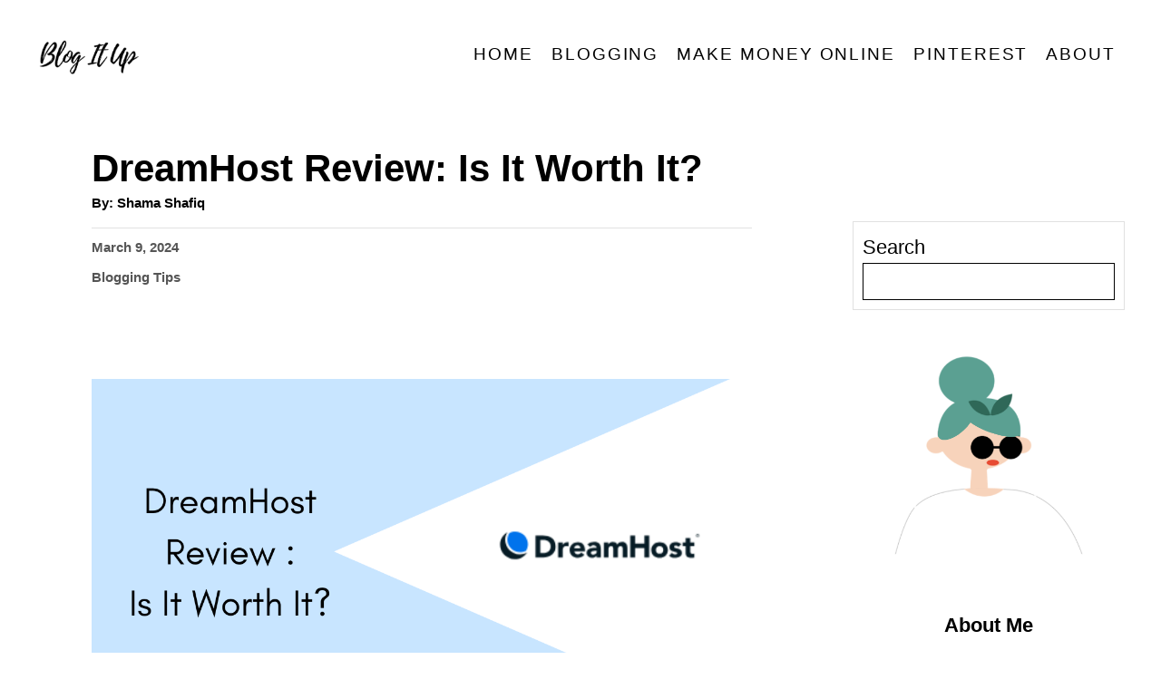

--- FILE ---
content_type: text/html; charset=UTF-8
request_url: https://www.blogituplife.com/dreamhost-review-is-it-worth-it/
body_size: 33310
content:
<!DOCTYPE html><html lang="en-US">
	<head>
		<!-- Google Tag Manager -->
<script>(function(w,d,s,l,i){w[l]=w[l]||[];w[l].push({'gtm.start':
new Date().getTime(),event:'gtm.js'});var f=d.getElementsByTagName(s)[0],
j=d.createElement(s),dl=l!='dataLayer'?'&l='+l:'';j.async=true;j.src=
'https://www.googletagmanager.com/gtm.js?id='+i+dl;f.parentNode.insertBefore(j,f);
})(window,document,'script','dataLayer','GTM-5BCJVV4');</script>
<!-- End Google Tag Manager -->
			<meta charset="UTF-8">
		<meta name="viewport" content="width=device-width, initial-scale=1.0">
		<meta http-equiv="X-UA-Compatible" content="ie=edge">
		<meta name="robots" content="index, follow, max-image-preview:large, max-snippet:-1, max-video-preview:-1">
<!-- Jetpack Site Verification Tags -->
<meta name="google-site-verification" content="AztkR0KcJCN1MUfBGZGpiqHzWF9AdOhOr0-_wnGFZ4s">
<meta name="msvalidate.01" content="E9F9AA95A87F5CDF8B439F83E6352F9E">
<meta name="p:domain_verify" content="4c60141e797125c8b5ee807303db06ce">

	<!-- This site is optimized with the Yoast SEO plugin v26.6 - https://yoast.com/wordpress/plugins/seo/ -->
	<title>DreamHost Review: Is It Worth It? - BlogItUplife</title><link rel="preload" href="https://www.blogituplife.com/wp-content/uploads/2020/12/cropped-cropped-Blog-It-Up-71-1-2.png" as="image" imagesrcset="https://www.blogituplife.com/wp-content/uploads/2020/12/cropped-cropped-Blog-It-Up-71-1-2.png 349w, https://www.blogituplife.com/wp-content/uploads/2020/12/cropped-cropped-Blog-It-Up-71-1-2-300x258.png 300w, https://www.blogituplife.com/wp-content/uploads/2020/12/cropped-cropped-Blog-It-Up-71-1-2-250x215.png 250w, https://www.blogituplife.com/wp-content/uploads/2020/12/cropped-cropped-Blog-It-Up-71-1-2-209x180.png 209w" imagesizes="(max-width: 349px) 100vw, 349px" fetchpriority="high"><link rel="preload" href="https://www.blogituplife.com/wp-content/uploads/2024/03/DreamHost-Review.png" as="image" imagesrcset="https://www.blogituplife.com/wp-content/uploads/2024/03/DreamHost-Review.png 1200w, https://www.blogituplife.com/wp-content/uploads/2024/03/DreamHost-Review-300x157.png 300w, https://www.blogituplife.com/wp-content/uploads/2024/03/DreamHost-Review-1024x536.png 1024w, https://www.blogituplife.com/wp-content/uploads/2024/03/DreamHost-Review-768x402.png 768w, https://www.blogituplife.com/wp-content/uploads/2024/03/DreamHost-Review-250x131.png 250w, https://www.blogituplife.com/wp-content/uploads/2024/03/DreamHost-Review-550x288.png 550w, https://www.blogituplife.com/wp-content/uploads/2024/03/DreamHost-Review-800x419.png 800w, https://www.blogituplife.com/wp-content/uploads/2024/03/DreamHost-Review-344x180.png 344w, https://www.blogituplife.com/wp-content/uploads/2024/03/DreamHost-Review-573x300.png 573w, https://www.blogituplife.com/wp-content/uploads/2024/03/DreamHost-Review-955x500.png 955w" imagesizes="(max-width: 760px) calc(100vw - 40px), 720px" fetchpriority="high">
	<meta name="description" content="DreamHost has an impressive track record of server reliability. They guarantee 100% uptime, meaning your website will always be available to visitors. It also offers affordable pricing plans starting at $2.95 monthly.">
	<link rel="canonical" href="https://www.blogituplife.com/dreamhost-review-is-it-worth-it/">
	<meta property="og:locale" content="en_US">
	<meta property="og:type" content="article">
	<meta property="og:title" content="DreamHost Review: Is It Worth It? - BlogItUplife">
	<meta property="og:description" content="DreamHost has an impressive track record of server reliability. They guarantee 100% uptime, meaning your website will always be available to visitors. It also offers affordable pricing plans starting at $2.95 monthly.">
	<meta property="og:url" content="https://www.blogituplife.com/dreamhost-review-is-it-worth-it/">
	<meta property="og:site_name" content="BlogItUplife">
	<meta property="article:published_time" content="2024-03-09T15:55:26+00:00">
	<meta property="article:modified_time" content="2024-03-09T17:12:25+00:00">
	<meta property="og:image" content="https://www.blogituplife.com/wp-content/uploads/2024/03/DreamHost-Review.png">
	<meta property="og:image:width" content="1200">
	<meta property="og:image:height" content="628">
	<meta property="og:image:type" content="image/png">
	<meta name="author" content="Shama Shafiq">
	<meta name="twitter:card" content="summary_large_image">
	<meta name="twitter:label1" content="Written by">
	<meta name="twitter:data1" content="Shama Shafiq">
	<meta name="twitter:label2" content="Est. reading time">
	<meta name="twitter:data2" content="14 minutes">
	<script type="application/ld+json" class="yoast-schema-graph">{"@context":"https://schema.org","@graph":[{"@type":["Article","BlogPosting"],"@id":"https://www.blogituplife.com/dreamhost-review-is-it-worth-it/#article","isPartOf":{"@id":"https://www.blogituplife.com/dreamhost-review-is-it-worth-it/"},"author":{"name":"Shama Shafiq","@id":"https://www.blogituplife.com/#/schema/person/bbbf6f985d0ab0561f1e18842af49302"},"headline":"DreamHost Review: Is It Worth It?","datePublished":"2024-03-09T15:55:26+00:00","dateModified":"2024-03-09T17:12:25+00:00","mainEntityOfPage":{"@id":"https://www.blogituplife.com/dreamhost-review-is-it-worth-it/"},"wordCount":2705,"commentCount":0,"publisher":{"@id":"https://www.blogituplife.com/#/schema/person/bbbf6f985d0ab0561f1e18842af49302"},"image":{"@id":"https://www.blogituplife.com/dreamhost-review-is-it-worth-it/#primaryimage"},"thumbnailUrl":"https://www.blogituplife.com/wp-content/uploads/2024/03/DreamHost-Review.png","articleSection":["Blogging Tips"],"inLanguage":"en-US","potentialAction":[{"@type":"CommentAction","name":"Comment","target":["https://www.blogituplife.com/dreamhost-review-is-it-worth-it/#respond"]}]},{"@type":"WebPage","@id":"https://www.blogituplife.com/dreamhost-review-is-it-worth-it/","url":"https://www.blogituplife.com/dreamhost-review-is-it-worth-it/","name":"DreamHost Review: Is It Worth It? - BlogItUplife","isPartOf":{"@id":"https://www.blogituplife.com/#website"},"primaryImageOfPage":{"@id":"https://www.blogituplife.com/dreamhost-review-is-it-worth-it/#primaryimage"},"image":{"@id":"https://www.blogituplife.com/dreamhost-review-is-it-worth-it/#primaryimage"},"thumbnailUrl":"https://www.blogituplife.com/wp-content/uploads/2024/03/DreamHost-Review.png","datePublished":"2024-03-09T15:55:26+00:00","dateModified":"2024-03-09T17:12:25+00:00","description":"DreamHost has an impressive track record of server reliability. They guarantee 100% uptime, meaning your website will always be available to visitors. It also offers affordable pricing plans starting at $2.95 monthly.","breadcrumb":{"@id":"https://www.blogituplife.com/dreamhost-review-is-it-worth-it/#breadcrumb"},"inLanguage":"en-US","potentialAction":[{"@type":"ReadAction","target":["https://www.blogituplife.com/dreamhost-review-is-it-worth-it/"]}]},{"@type":"ImageObject","inLanguage":"en-US","@id":"https://www.blogituplife.com/dreamhost-review-is-it-worth-it/#primaryimage","url":"https://www.blogituplife.com/wp-content/uploads/2024/03/DreamHost-Review.png","contentUrl":"https://www.blogituplife.com/wp-content/uploads/2024/03/DreamHost-Review.png","width":1200,"height":628,"caption":"DreamHost Review"},{"@type":"BreadcrumbList","@id":"https://www.blogituplife.com/dreamhost-review-is-it-worth-it/#breadcrumb","itemListElement":[{"@type":"ListItem","position":1,"name":"Home","item":"https://www.blogituplife.com/"},{"@type":"ListItem","position":2,"name":"DreamHost Review: Is It Worth It?"}]},{"@type":"WebSite","@id":"https://www.blogituplife.com/#website","url":"https://www.blogituplife.com/","name":"BlogItUplife","description":"","publisher":{"@id":"https://www.blogituplife.com/#/schema/person/bbbf6f985d0ab0561f1e18842af49302"},"potentialAction":[{"@type":"SearchAction","target":{"@type":"EntryPoint","urlTemplate":"https://www.blogituplife.com/?s={search_term_string}"},"query-input":{"@type":"PropertyValueSpecification","valueRequired":true,"valueName":"search_term_string"}}],"inLanguage":"en-US"},{"@type":["Person","Organization"],"@id":"https://www.blogituplife.com/#/schema/person/bbbf6f985d0ab0561f1e18842af49302","name":"Shama Shafiq","image":{"@type":"ImageObject","inLanguage":"en-US","@id":"https://www.blogituplife.com/#/schema/person/image/","url":"https://secure.gravatar.com/avatar/573fb781f14bfae6f814e1e702815499420cf6e1bd95f03186ac498447ca1658?s=96&d=mm&r=g","contentUrl":"https://secure.gravatar.com/avatar/573fb781f14bfae6f814e1e702815499420cf6e1bd95f03186ac498447ca1658?s=96&d=mm&r=g","caption":"Shama Shafiq"},"logo":{"@id":"https://www.blogituplife.com/#/schema/person/image/"},"description":"Greetings, I'm Shama, a 23-year-old blogger who loves to write. I began writing my first blog in 2019, and during this period, I learned a lot about blogging. I discovered it isn't easy. Many skills are needed to succeed in this field, such as SEO, content marketing, writing style, etc. However, I did not give up; instead, I developed these skills. Thankfully, it paid off because now, I publish successful blogging and Pinterest marketing tips to help beginner bloggers fulfill their dreams and make money without leaving their comfort zone! Join my email list and get more personal tips!","sameAs":["https://www.blogituplife.com"],"url":"https://www.blogituplife.com/author/blogituplife_nlyauq/"}]}</script>
	<!-- / Yoast SEO plugin. -->


<link rel="dns-prefetch" href="//scripts.scriptwrapper.com">
<link rel="dns-prefetch" href="//stats.wp.com">
<link rel="dns-prefetch" href="//widgets.wp.com">
<link rel="dns-prefetch" href="//s0.wp.com">
<link rel="dns-prefetch" href="//0.gravatar.com">
<link rel="dns-prefetch" href="//1.gravatar.com">
<link rel="dns-prefetch" href="//2.gravatar.com">
<link rel="alternate" type="application/rss+xml" title="BlogItUplife » Feed" href="https://www.blogituplife.com/feed/">
<link rel="alternate" type="application/rss+xml" title="BlogItUplife » Comments Feed" href="https://www.blogituplife.com/comments/feed/">
<link rel="alternate" type="application/rss+xml" title="BlogItUplife » DreamHost Review: Is It Worth It? Comments Feed" href="https://www.blogituplife.com/dreamhost-review-is-it-worth-it/feed/">
<link rel="alternate" title="oEmbed (JSON)" type="application/json+oembed" href="https://www.blogituplife.com/wp-json/oembed/1.0/embed?url=https%3A%2F%2Fwww.blogituplife.com%2Fdreamhost-review-is-it-worth-it%2F">
<link rel="alternate" title="oEmbed (XML)" type="text/xml+oembed" href="https://www.blogituplife.com/wp-json/oembed/1.0/embed?url=https%3A%2F%2Fwww.blogituplife.com%2Fdreamhost-review-is-it-worth-it%2F&format=xml">
<style type="text/css" id="mv-trellis-custom-css">:root{--mv-trellis-color-link:var(--mv-trellis-color-primary);--mv-trellis-color-link-hover:var(--mv-trellis-color-secondary);--mv-trellis-font-body:system,BlinkMacSystemFont,-apple-system,".SFNSText-Regular","San Francisco","Roboto","Segoe UI","Helvetica Neue","Lucida Grande",sans-serif;--mv-trellis-font-heading:Calibri,Candara,Segoe,"Segoe UI",Optima,Arial,sans-serif;--mv-trellis-font-size-ex-sm:0.917125rem;--mv-trellis-font-size-sm:1.203125rem;--mv-trellis-font-size:1.375rem;--mv-trellis-font-size-lg:1.546875rem;--mv-trellis-color-primary:#000000;--mv-trellis-color-secondary:#5B9F91;--mv-trellis-max-logo-size:100px;--mv-trellis-gutter-small:10px;--mv-trellis-gutter:20px;--mv-trellis-gutter-double:40px;--mv-trellis-gutter-large:50px;--mv-trellis-color-background-accent:#ffffff;--mv-trellis-h1-font-size:2.625rem;}</style><style id="wp-img-auto-sizes-contain-inline-css" type="text/css">
img:is([sizes=auto i],[sizes^="auto," i]){contain-intrinsic-size:3000px 1500px}
/*# sourceURL=wp-img-auto-sizes-contain-inline-css */
</style>
<link rel="stylesheet" id="jetpack_related-posts-css" href="https://www.blogituplife.com/wp-content/plugins/jetpack/modules/related-posts/related-posts.css?ver=20240116" type="text/css" media="all">
<style id="wp-block-library-inline-css" type="text/css">
:root{--wp-block-synced-color:#7a00df;--wp-block-synced-color--rgb:122,0,223;--wp-bound-block-color:var(--wp-block-synced-color);--wp-editor-canvas-background:#ddd;--wp-admin-theme-color:#007cba;--wp-admin-theme-color--rgb:0,124,186;--wp-admin-theme-color-darker-10:#006ba1;--wp-admin-theme-color-darker-10--rgb:0,107,160.5;--wp-admin-theme-color-darker-20:#005a87;--wp-admin-theme-color-darker-20--rgb:0,90,135;--wp-admin-border-width-focus:2px}@media (min-resolution:192dpi){:root{--wp-admin-border-width-focus:1.5px}}.wp-element-button{cursor:pointer}:root .has-very-light-gray-background-color{background-color:#eee}:root .has-very-dark-gray-background-color{background-color:#313131}:root .has-very-light-gray-color{color:#eee}:root .has-very-dark-gray-color{color:#313131}:root .has-vivid-green-cyan-to-vivid-cyan-blue-gradient-background{background:linear-gradient(135deg,#00d084,#0693e3)}:root .has-purple-crush-gradient-background{background:linear-gradient(135deg,#34e2e4,#4721fb 50%,#ab1dfe)}:root .has-hazy-dawn-gradient-background{background:linear-gradient(135deg,#faaca8,#dad0ec)}:root .has-subdued-olive-gradient-background{background:linear-gradient(135deg,#fafae1,#67a671)}:root .has-atomic-cream-gradient-background{background:linear-gradient(135deg,#fdd79a,#004a59)}:root .has-nightshade-gradient-background{background:linear-gradient(135deg,#330968,#31cdcf)}:root .has-midnight-gradient-background{background:linear-gradient(135deg,#020381,#2874fc)}:root{--wp--preset--font-size--normal:16px;--wp--preset--font-size--huge:42px}.has-regular-font-size{font-size:1em}.has-larger-font-size{font-size:2.625em}.has-normal-font-size{font-size:var(--wp--preset--font-size--normal)}.has-huge-font-size{font-size:var(--wp--preset--font-size--huge)}.has-text-align-center{text-align:center}.has-text-align-left{text-align:left}.has-text-align-right{text-align:right}.has-fit-text{white-space:nowrap!important}#end-resizable-editor-section{display:none}.aligncenter{clear:both}.items-justified-left{justify-content:flex-start}.items-justified-center{justify-content:center}.items-justified-right{justify-content:flex-end}.items-justified-space-between{justify-content:space-between}.screen-reader-text{border:0;clip-path:inset(50%);height:1px;margin:-1px;overflow:hidden;padding:0;position:absolute;width:1px;word-wrap:normal!important}.screen-reader-text:focus{background-color:#ddd;clip-path:none;color:#444;display:block;font-size:1em;height:auto;left:5px;line-height:normal;padding:15px 23px 14px;text-decoration:none;top:5px;width:auto;z-index:100000}html :where(.has-border-color){border-style:solid}html :where([style*=border-top-color]){border-top-style:solid}html :where([style*=border-right-color]){border-right-style:solid}html :where([style*=border-bottom-color]){border-bottom-style:solid}html :where([style*=border-left-color]){border-left-style:solid}html :where([style*=border-width]){border-style:solid}html :where([style*=border-top-width]){border-top-style:solid}html :where([style*=border-right-width]){border-right-style:solid}html :where([style*=border-bottom-width]){border-bottom-style:solid}html :where([style*=border-left-width]){border-left-style:solid}html :where(img[class*=wp-image-]){height:auto;max-width:100%}:where(figure){margin:0 0 1em}html :where(.is-position-sticky){--wp-admin--admin-bar--position-offset:var(--wp-admin--admin-bar--height,0px)}@media screen and (max-width:600px){html :where(.is-position-sticky){--wp-admin--admin-bar--position-offset:0px}}

/*# sourceURL=wp-block-library-inline-css */
</style><style id="wp-block-heading-inline-css" type="text/css">
h1:where(.wp-block-heading).has-background,h2:where(.wp-block-heading).has-background,h3:where(.wp-block-heading).has-background,h4:where(.wp-block-heading).has-background,h5:where(.wp-block-heading).has-background,h6:where(.wp-block-heading).has-background{padding:1.25em 2.375em}h1.has-text-align-left[style*=writing-mode]:where([style*=vertical-lr]),h1.has-text-align-right[style*=writing-mode]:where([style*=vertical-rl]),h2.has-text-align-left[style*=writing-mode]:where([style*=vertical-lr]),h2.has-text-align-right[style*=writing-mode]:where([style*=vertical-rl]),h3.has-text-align-left[style*=writing-mode]:where([style*=vertical-lr]),h3.has-text-align-right[style*=writing-mode]:where([style*=vertical-rl]),h4.has-text-align-left[style*=writing-mode]:where([style*=vertical-lr]),h4.has-text-align-right[style*=writing-mode]:where([style*=vertical-rl]),h5.has-text-align-left[style*=writing-mode]:where([style*=vertical-lr]),h5.has-text-align-right[style*=writing-mode]:where([style*=vertical-rl]),h6.has-text-align-left[style*=writing-mode]:where([style*=vertical-lr]),h6.has-text-align-right[style*=writing-mode]:where([style*=vertical-rl]){rotate:180deg}
/*# sourceURL=https://www.blogituplife.com/wp-includes/blocks/heading/style.min.css */
</style>
<style id="wp-block-image-inline-css" type="text/css">
.wp-block-image>a,.wp-block-image>figure>a{display:inline-block}.wp-block-image img{box-sizing:border-box;height:auto;max-width:100%;vertical-align:bottom}@media not (prefers-reduced-motion){.wp-block-image img.hide{visibility:hidden}.wp-block-image img.show{animation:show-content-image .4s}}.wp-block-image[style*=border-radius] img,.wp-block-image[style*=border-radius]>a{border-radius:inherit}.wp-block-image.has-custom-border img{box-sizing:border-box}.wp-block-image.aligncenter{text-align:center}.wp-block-image.alignfull>a,.wp-block-image.alignwide>a{width:100%}.wp-block-image.alignfull img,.wp-block-image.alignwide img{height:auto;width:100%}.wp-block-image .aligncenter,.wp-block-image .alignleft,.wp-block-image .alignright,.wp-block-image.aligncenter,.wp-block-image.alignleft,.wp-block-image.alignright{display:table}.wp-block-image .aligncenter>figcaption,.wp-block-image .alignleft>figcaption,.wp-block-image .alignright>figcaption,.wp-block-image.aligncenter>figcaption,.wp-block-image.alignleft>figcaption,.wp-block-image.alignright>figcaption{caption-side:bottom;display:table-caption}.wp-block-image .alignleft{float:left;margin:.5em 1em .5em 0}.wp-block-image .alignright{float:right;margin:.5em 0 .5em 1em}.wp-block-image .aligncenter{margin-left:auto;margin-right:auto}.wp-block-image :where(figcaption){margin-bottom:1em;margin-top:.5em}.wp-block-image.is-style-circle-mask img{border-radius:9999px}@supports ((-webkit-mask-image:none) or (mask-image:none)) or (-webkit-mask-image:none){.wp-block-image.is-style-circle-mask img{border-radius:0;-webkit-mask-image:url('data:image/svg+xml;utf8,<svg viewBox="0 0 100 100" xmlns="http://www.w3.org/2000/svg"><circle cx="50" cy="50" r="50"/></svg>');mask-image:url('data:image/svg+xml;utf8,<svg viewBox="0 0 100 100" xmlns="http://www.w3.org/2000/svg"><circle cx="50" cy="50" r="50"/></svg>');mask-mode:alpha;-webkit-mask-position:center;mask-position:center;-webkit-mask-repeat:no-repeat;mask-repeat:no-repeat;-webkit-mask-size:contain;mask-size:contain}}:root :where(.wp-block-image.is-style-rounded img,.wp-block-image .is-style-rounded img){border-radius:9999px}.wp-block-image figure{margin:0}.wp-lightbox-container{display:flex;flex-direction:column;position:relative}.wp-lightbox-container img{cursor:zoom-in}.wp-lightbox-container img:hover+button{opacity:1}.wp-lightbox-container button{align-items:center;backdrop-filter:blur(16px) saturate(180%);background-color:#5a5a5a40;border:none;border-radius:4px;cursor:zoom-in;display:flex;height:20px;justify-content:center;opacity:0;padding:0;position:absolute;right:16px;text-align:center;top:16px;width:20px;z-index:100}@media not (prefers-reduced-motion){.wp-lightbox-container button{transition:opacity .2s ease}}.wp-lightbox-container button:focus-visible{outline:3px auto #5a5a5a40;outline:3px auto -webkit-focus-ring-color;outline-offset:3px}.wp-lightbox-container button:hover{cursor:pointer;opacity:1}.wp-lightbox-container button:focus{opacity:1}.wp-lightbox-container button:focus,.wp-lightbox-container button:hover,.wp-lightbox-container button:not(:hover):not(:active):not(.has-background){background-color:#5a5a5a40;border:none}.wp-lightbox-overlay{box-sizing:border-box;cursor:zoom-out;height:100vh;left:0;overflow:hidden;position:fixed;top:0;visibility:hidden;width:100%;z-index:100000}.wp-lightbox-overlay .close-button{align-items:center;cursor:pointer;display:flex;justify-content:center;min-height:40px;min-width:40px;padding:0;position:absolute;right:calc(env(safe-area-inset-right) + 16px);top:calc(env(safe-area-inset-top) + 16px);z-index:5000000}.wp-lightbox-overlay .close-button:focus,.wp-lightbox-overlay .close-button:hover,.wp-lightbox-overlay .close-button:not(:hover):not(:active):not(.has-background){background:none;border:none}.wp-lightbox-overlay .lightbox-image-container{height:var(--wp--lightbox-container-height);left:50%;overflow:hidden;position:absolute;top:50%;transform:translate(-50%,-50%);transform-origin:top left;width:var(--wp--lightbox-container-width);z-index:9999999999}.wp-lightbox-overlay .wp-block-image{align-items:center;box-sizing:border-box;display:flex;height:100%;justify-content:center;margin:0;position:relative;transform-origin:0 0;width:100%;z-index:3000000}.wp-lightbox-overlay .wp-block-image img{height:var(--wp--lightbox-image-height);min-height:var(--wp--lightbox-image-height);min-width:var(--wp--lightbox-image-width);width:var(--wp--lightbox-image-width)}.wp-lightbox-overlay .wp-block-image figcaption{display:none}.wp-lightbox-overlay button{background:none;border:none}.wp-lightbox-overlay .scrim{background-color:#fff;height:100%;opacity:.9;position:absolute;width:100%;z-index:2000000}.wp-lightbox-overlay.active{visibility:visible}@media not (prefers-reduced-motion){.wp-lightbox-overlay.active{animation:turn-on-visibility .25s both}.wp-lightbox-overlay.active img{animation:turn-on-visibility .35s both}.wp-lightbox-overlay.show-closing-animation:not(.active){animation:turn-off-visibility .35s both}.wp-lightbox-overlay.show-closing-animation:not(.active) img{animation:turn-off-visibility .25s both}.wp-lightbox-overlay.zoom.active{animation:none;opacity:1;visibility:visible}.wp-lightbox-overlay.zoom.active .lightbox-image-container{animation:lightbox-zoom-in .4s}.wp-lightbox-overlay.zoom.active .lightbox-image-container img{animation:none}.wp-lightbox-overlay.zoom.active .scrim{animation:turn-on-visibility .4s forwards}.wp-lightbox-overlay.zoom.show-closing-animation:not(.active){animation:none}.wp-lightbox-overlay.zoom.show-closing-animation:not(.active) .lightbox-image-container{animation:lightbox-zoom-out .4s}.wp-lightbox-overlay.zoom.show-closing-animation:not(.active) .lightbox-image-container img{animation:none}.wp-lightbox-overlay.zoom.show-closing-animation:not(.active) .scrim{animation:turn-off-visibility .4s forwards}}@keyframes show-content-image{0%{visibility:hidden}99%{visibility:hidden}to{visibility:visible}}@keyframes turn-on-visibility{0%{opacity:0}to{opacity:1}}@keyframes turn-off-visibility{0%{opacity:1;visibility:visible}99%{opacity:0;visibility:visible}to{opacity:0;visibility:hidden}}@keyframes lightbox-zoom-in{0%{transform:translate(calc((-100vw + var(--wp--lightbox-scrollbar-width))/2 + var(--wp--lightbox-initial-left-position)),calc(-50vh + var(--wp--lightbox-initial-top-position))) scale(var(--wp--lightbox-scale))}to{transform:translate(-50%,-50%) scale(1)}}@keyframes lightbox-zoom-out{0%{transform:translate(-50%,-50%) scale(1);visibility:visible}99%{visibility:visible}to{transform:translate(calc((-100vw + var(--wp--lightbox-scrollbar-width))/2 + var(--wp--lightbox-initial-left-position)),calc(-50vh + var(--wp--lightbox-initial-top-position))) scale(var(--wp--lightbox-scale));visibility:hidden}}
/*# sourceURL=https://www.blogituplife.com/wp-includes/blocks/image/style.min.css */
</style>
<style id="wp-block-latest-posts-inline-css" type="text/css">
.wp-block-latest-posts{box-sizing:border-box}.wp-block-latest-posts.alignleft{margin-right:2em}.wp-block-latest-posts.alignright{margin-left:2em}.wp-block-latest-posts.wp-block-latest-posts__list{list-style:none}.wp-block-latest-posts.wp-block-latest-posts__list li{clear:both;overflow-wrap:break-word}.wp-block-latest-posts.is-grid{display:flex;flex-wrap:wrap}.wp-block-latest-posts.is-grid li{margin:0 1.25em 1.25em 0;width:100%}@media (min-width:600px){.wp-block-latest-posts.columns-2 li{width:calc(50% - .625em)}.wp-block-latest-posts.columns-2 li:nth-child(2n){margin-right:0}.wp-block-latest-posts.columns-3 li{width:calc(33.33333% - .83333em)}.wp-block-latest-posts.columns-3 li:nth-child(3n){margin-right:0}.wp-block-latest-posts.columns-4 li{width:calc(25% - .9375em)}.wp-block-latest-posts.columns-4 li:nth-child(4n){margin-right:0}.wp-block-latest-posts.columns-5 li{width:calc(20% - 1em)}.wp-block-latest-posts.columns-5 li:nth-child(5n){margin-right:0}.wp-block-latest-posts.columns-6 li{width:calc(16.66667% - 1.04167em)}.wp-block-latest-posts.columns-6 li:nth-child(6n){margin-right:0}}:root :where(.wp-block-latest-posts.is-grid){padding:0}:root :where(.wp-block-latest-posts.wp-block-latest-posts__list){padding-left:0}.wp-block-latest-posts__post-author,.wp-block-latest-posts__post-date{display:block;font-size:.8125em}.wp-block-latest-posts__post-excerpt,.wp-block-latest-posts__post-full-content{margin-bottom:1em;margin-top:.5em}.wp-block-latest-posts__featured-image a{display:inline-block}.wp-block-latest-posts__featured-image img{height:auto;max-width:100%;width:auto}.wp-block-latest-posts__featured-image.alignleft{float:left;margin-right:1em}.wp-block-latest-posts__featured-image.alignright{float:right;margin-left:1em}.wp-block-latest-posts__featured-image.aligncenter{margin-bottom:1em;text-align:center}
/*# sourceURL=https://www.blogituplife.com/wp-includes/blocks/latest-posts/style.min.css */
</style>
<style id="wp-block-list-inline-css" type="text/css">
ol,ul{box-sizing:border-box}:root :where(.wp-block-list.has-background){padding:1.25em 2.375em}
/*# sourceURL=https://www.blogituplife.com/wp-includes/blocks/list/style.min.css */
</style>
<style id="wp-block-buttons-inline-css" type="text/css">
.wp-block-buttons{box-sizing:border-box}.wp-block-buttons.is-vertical{flex-direction:column}.wp-block-buttons.is-vertical>.wp-block-button:last-child{margin-bottom:0}.wp-block-buttons>.wp-block-button{display:inline-block;margin:0}.wp-block-buttons.is-content-justification-left{justify-content:flex-start}.wp-block-buttons.is-content-justification-left.is-vertical{align-items:flex-start}.wp-block-buttons.is-content-justification-center{justify-content:center}.wp-block-buttons.is-content-justification-center.is-vertical{align-items:center}.wp-block-buttons.is-content-justification-right{justify-content:flex-end}.wp-block-buttons.is-content-justification-right.is-vertical{align-items:flex-end}.wp-block-buttons.is-content-justification-space-between{justify-content:space-between}.wp-block-buttons.aligncenter{text-align:center}.wp-block-buttons:not(.is-content-justification-space-between,.is-content-justification-right,.is-content-justification-left,.is-content-justification-center) .wp-block-button.aligncenter{margin-left:auto;margin-right:auto;width:100%}.wp-block-buttons[style*=text-decoration] .wp-block-button,.wp-block-buttons[style*=text-decoration] .wp-block-button__link{text-decoration:inherit}.wp-block-buttons.has-custom-font-size .wp-block-button__link{font-size:inherit}.wp-block-buttons .wp-block-button__link{width:100%}.wp-block-button.aligncenter{text-align:center}
/*# sourceURL=https://www.blogituplife.com/wp-includes/blocks/buttons/style.min.css */
</style>
<style id="wp-block-search-inline-css" type="text/css">
.wp-block-search__button{margin-left:10px;word-break:normal}.wp-block-search__button.has-icon{line-height:0}.wp-block-search__button svg{height:1.25em;min-height:24px;min-width:24px;width:1.25em;fill:currentColor;vertical-align:text-bottom}:where(.wp-block-search__button){border:1px solid #ccc;padding:6px 10px}.wp-block-search__inside-wrapper{display:flex;flex:auto;flex-wrap:nowrap;max-width:100%}.wp-block-search__label{width:100%}.wp-block-search.wp-block-search__button-only .wp-block-search__button{box-sizing:border-box;display:flex;flex-shrink:0;justify-content:center;margin-left:0;max-width:100%}.wp-block-search.wp-block-search__button-only .wp-block-search__inside-wrapper{min-width:0!important;transition-property:width}.wp-block-search.wp-block-search__button-only .wp-block-search__input{flex-basis:100%;transition-duration:.3s}.wp-block-search.wp-block-search__button-only.wp-block-search__searchfield-hidden,.wp-block-search.wp-block-search__button-only.wp-block-search__searchfield-hidden .wp-block-search__inside-wrapper{overflow:hidden}.wp-block-search.wp-block-search__button-only.wp-block-search__searchfield-hidden .wp-block-search__input{border-left-width:0!important;border-right-width:0!important;flex-basis:0;flex-grow:0;margin:0;min-width:0!important;padding-left:0!important;padding-right:0!important;width:0!important}:where(.wp-block-search__input){appearance:none;border:1px solid #949494;flex-grow:1;font-family:inherit;font-size:inherit;font-style:inherit;font-weight:inherit;letter-spacing:inherit;line-height:inherit;margin-left:0;margin-right:0;min-width:3rem;padding:8px;text-decoration:unset!important;text-transform:inherit}:where(.wp-block-search__button-inside .wp-block-search__inside-wrapper){background-color:#fff;border:1px solid #949494;box-sizing:border-box;padding:4px}:where(.wp-block-search__button-inside .wp-block-search__inside-wrapper) .wp-block-search__input{border:none;border-radius:0;padding:0 4px}:where(.wp-block-search__button-inside .wp-block-search__inside-wrapper) .wp-block-search__input:focus{outline:none}:where(.wp-block-search__button-inside .wp-block-search__inside-wrapper) :where(.wp-block-search__button){padding:4px 8px}.wp-block-search.aligncenter .wp-block-search__inside-wrapper{margin:auto}.wp-block[data-align=right] .wp-block-search.wp-block-search__button-only .wp-block-search__inside-wrapper{float:right}
/*# sourceURL=https://www.blogituplife.com/wp-includes/blocks/search/style.min.css */
</style>
<style id="wp-block-paragraph-inline-css" type="text/css">
.is-small-text{font-size:.875em}.is-regular-text{font-size:1em}.is-large-text{font-size:2.25em}.is-larger-text{font-size:3em}.has-drop-cap:not(:focus):first-letter{float:left;font-size:8.4em;font-style:normal;font-weight:100;line-height:.68;margin:.05em .1em 0 0;text-transform:uppercase}body.rtl .has-drop-cap:not(:focus):first-letter{float:none;margin-left:.1em}p.has-drop-cap.has-background{overflow:hidden}:root :where(p.has-background){padding:1.25em 2.375em}:where(p.has-text-color:not(.has-link-color)) a{color:inherit}p.has-text-align-left[style*="writing-mode:vertical-lr"],p.has-text-align-right[style*="writing-mode:vertical-rl"]{rotate:180deg}
/*# sourceURL=https://www.blogituplife.com/wp-includes/blocks/paragraph/style.min.css */
</style>
<style id="wp-block-table-inline-css" type="text/css">
.wp-block-table{overflow-x:auto}.wp-block-table table{border-collapse:collapse;width:100%}.wp-block-table thead{border-bottom:3px solid}.wp-block-table tfoot{border-top:3px solid}.wp-block-table td,.wp-block-table th{border:1px solid;padding:.5em}.wp-block-table .has-fixed-layout{table-layout:fixed;width:100%}.wp-block-table .has-fixed-layout td,.wp-block-table .has-fixed-layout th{word-break:break-word}.wp-block-table.aligncenter,.wp-block-table.alignleft,.wp-block-table.alignright{display:table;width:auto}.wp-block-table.aligncenter td,.wp-block-table.aligncenter th,.wp-block-table.alignleft td,.wp-block-table.alignleft th,.wp-block-table.alignright td,.wp-block-table.alignright th{word-break:break-word}.wp-block-table .has-subtle-light-gray-background-color{background-color:#f3f4f5}.wp-block-table .has-subtle-pale-green-background-color{background-color:#e9fbe5}.wp-block-table .has-subtle-pale-blue-background-color{background-color:#e7f5fe}.wp-block-table .has-subtle-pale-pink-background-color{background-color:#fcf0ef}.wp-block-table.is-style-stripes{background-color:initial;border-collapse:inherit;border-spacing:0}.wp-block-table.is-style-stripes tbody tr:nth-child(odd){background-color:#f0f0f0}.wp-block-table.is-style-stripes.has-subtle-light-gray-background-color tbody tr:nth-child(odd){background-color:#f3f4f5}.wp-block-table.is-style-stripes.has-subtle-pale-green-background-color tbody tr:nth-child(odd){background-color:#e9fbe5}.wp-block-table.is-style-stripes.has-subtle-pale-blue-background-color tbody tr:nth-child(odd){background-color:#e7f5fe}.wp-block-table.is-style-stripes.has-subtle-pale-pink-background-color tbody tr:nth-child(odd){background-color:#fcf0ef}.wp-block-table.is-style-stripes td,.wp-block-table.is-style-stripes th{border-color:#0000}.wp-block-table.is-style-stripes{border-bottom:1px solid #f0f0f0}.wp-block-table .has-border-color td,.wp-block-table .has-border-color th,.wp-block-table .has-border-color tr,.wp-block-table .has-border-color>*{border-color:inherit}.wp-block-table table[style*=border-top-color] tr:first-child,.wp-block-table table[style*=border-top-color] tr:first-child td,.wp-block-table table[style*=border-top-color] tr:first-child th,.wp-block-table table[style*=border-top-color]>*,.wp-block-table table[style*=border-top-color]>* td,.wp-block-table table[style*=border-top-color]>* th{border-top-color:inherit}.wp-block-table table[style*=border-top-color] tr:not(:first-child){border-top-color:initial}.wp-block-table table[style*=border-right-color] td:last-child,.wp-block-table table[style*=border-right-color] th,.wp-block-table table[style*=border-right-color] tr,.wp-block-table table[style*=border-right-color]>*{border-right-color:inherit}.wp-block-table table[style*=border-bottom-color] tr:last-child,.wp-block-table table[style*=border-bottom-color] tr:last-child td,.wp-block-table table[style*=border-bottom-color] tr:last-child th,.wp-block-table table[style*=border-bottom-color]>*,.wp-block-table table[style*=border-bottom-color]>* td,.wp-block-table table[style*=border-bottom-color]>* th{border-bottom-color:inherit}.wp-block-table table[style*=border-bottom-color] tr:not(:last-child){border-bottom-color:initial}.wp-block-table table[style*=border-left-color] td:first-child,.wp-block-table table[style*=border-left-color] th,.wp-block-table table[style*=border-left-color] tr,.wp-block-table table[style*=border-left-color]>*{border-left-color:inherit}.wp-block-table table[style*=border-style] td,.wp-block-table table[style*=border-style] th,.wp-block-table table[style*=border-style] tr,.wp-block-table table[style*=border-style]>*{border-style:inherit}.wp-block-table table[style*=border-width] td,.wp-block-table table[style*=border-width] th,.wp-block-table table[style*=border-width] tr,.wp-block-table table[style*=border-width]>*{border-style:inherit;border-width:inherit}
/*# sourceURL=https://www.blogituplife.com/wp-includes/blocks/table/style.min.css */
</style>
<style id="global-styles-inline-css" type="text/css">
:root{--wp--preset--aspect-ratio--square: 1;--wp--preset--aspect-ratio--4-3: 4/3;--wp--preset--aspect-ratio--3-4: 3/4;--wp--preset--aspect-ratio--3-2: 3/2;--wp--preset--aspect-ratio--2-3: 2/3;--wp--preset--aspect-ratio--16-9: 16/9;--wp--preset--aspect-ratio--9-16: 9/16;--wp--preset--color--black: #000000;--wp--preset--color--cyan-bluish-gray: #abb8c3;--wp--preset--color--white: #ffffff;--wp--preset--color--pale-pink: #f78da7;--wp--preset--color--vivid-red: #cf2e2e;--wp--preset--color--luminous-vivid-orange: #ff6900;--wp--preset--color--luminous-vivid-amber: #fcb900;--wp--preset--color--light-green-cyan: #7bdcb5;--wp--preset--color--vivid-green-cyan: #00d084;--wp--preset--color--pale-cyan-blue: #8ed1fc;--wp--preset--color--vivid-cyan-blue: #0693e3;--wp--preset--color--vivid-purple: #9b51e0;--wp--preset--gradient--vivid-cyan-blue-to-vivid-purple: linear-gradient(135deg,rgb(6,147,227) 0%,rgb(155,81,224) 100%);--wp--preset--gradient--light-green-cyan-to-vivid-green-cyan: linear-gradient(135deg,rgb(122,220,180) 0%,rgb(0,208,130) 100%);--wp--preset--gradient--luminous-vivid-amber-to-luminous-vivid-orange: linear-gradient(135deg,rgb(252,185,0) 0%,rgb(255,105,0) 100%);--wp--preset--gradient--luminous-vivid-orange-to-vivid-red: linear-gradient(135deg,rgb(255,105,0) 0%,rgb(207,46,46) 100%);--wp--preset--gradient--very-light-gray-to-cyan-bluish-gray: linear-gradient(135deg,rgb(238,238,238) 0%,rgb(169,184,195) 100%);--wp--preset--gradient--cool-to-warm-spectrum: linear-gradient(135deg,rgb(74,234,220) 0%,rgb(151,120,209) 20%,rgb(207,42,186) 40%,rgb(238,44,130) 60%,rgb(251,105,98) 80%,rgb(254,248,76) 100%);--wp--preset--gradient--blush-light-purple: linear-gradient(135deg,rgb(255,206,236) 0%,rgb(152,150,240) 100%);--wp--preset--gradient--blush-bordeaux: linear-gradient(135deg,rgb(254,205,165) 0%,rgb(254,45,45) 50%,rgb(107,0,62) 100%);--wp--preset--gradient--luminous-dusk: linear-gradient(135deg,rgb(255,203,112) 0%,rgb(199,81,192) 50%,rgb(65,88,208) 100%);--wp--preset--gradient--pale-ocean: linear-gradient(135deg,rgb(255,245,203) 0%,rgb(182,227,212) 50%,rgb(51,167,181) 100%);--wp--preset--gradient--electric-grass: linear-gradient(135deg,rgb(202,248,128) 0%,rgb(113,206,126) 100%);--wp--preset--gradient--midnight: linear-gradient(135deg,rgb(2,3,129) 0%,rgb(40,116,252) 100%);--wp--preset--font-size--small: 13px;--wp--preset--font-size--medium: 20px;--wp--preset--font-size--large: 36px;--wp--preset--font-size--x-large: 42px;--wp--preset--spacing--20: 0.44rem;--wp--preset--spacing--30: 0.67rem;--wp--preset--spacing--40: 1rem;--wp--preset--spacing--50: 1.5rem;--wp--preset--spacing--60: 2.25rem;--wp--preset--spacing--70: 3.38rem;--wp--preset--spacing--80: 5.06rem;--wp--preset--shadow--natural: 6px 6px 9px rgba(0, 0, 0, 0.2);--wp--preset--shadow--deep: 12px 12px 50px rgba(0, 0, 0, 0.4);--wp--preset--shadow--sharp: 6px 6px 0px rgba(0, 0, 0, 0.2);--wp--preset--shadow--outlined: 6px 6px 0px -3px rgb(255, 255, 255), 6px 6px rgb(0, 0, 0);--wp--preset--shadow--crisp: 6px 6px 0px rgb(0, 0, 0);}:where(.is-layout-flex){gap: 0.5em;}:where(.is-layout-grid){gap: 0.5em;}body .is-layout-flex{display: flex;}.is-layout-flex{flex-wrap: wrap;align-items: center;}.is-layout-flex > :is(*, div){margin: 0;}body .is-layout-grid{display: grid;}.is-layout-grid > :is(*, div){margin: 0;}:where(.wp-block-columns.is-layout-flex){gap: 2em;}:where(.wp-block-columns.is-layout-grid){gap: 2em;}:where(.wp-block-post-template.is-layout-flex){gap: 1.25em;}:where(.wp-block-post-template.is-layout-grid){gap: 1.25em;}.has-black-color{color: var(--wp--preset--color--black) !important;}.has-cyan-bluish-gray-color{color: var(--wp--preset--color--cyan-bluish-gray) !important;}.has-white-color{color: var(--wp--preset--color--white) !important;}.has-pale-pink-color{color: var(--wp--preset--color--pale-pink) !important;}.has-vivid-red-color{color: var(--wp--preset--color--vivid-red) !important;}.has-luminous-vivid-orange-color{color: var(--wp--preset--color--luminous-vivid-orange) !important;}.has-luminous-vivid-amber-color{color: var(--wp--preset--color--luminous-vivid-amber) !important;}.has-light-green-cyan-color{color: var(--wp--preset--color--light-green-cyan) !important;}.has-vivid-green-cyan-color{color: var(--wp--preset--color--vivid-green-cyan) !important;}.has-pale-cyan-blue-color{color: var(--wp--preset--color--pale-cyan-blue) !important;}.has-vivid-cyan-blue-color{color: var(--wp--preset--color--vivid-cyan-blue) !important;}.has-vivid-purple-color{color: var(--wp--preset--color--vivid-purple) !important;}.has-black-background-color{background-color: var(--wp--preset--color--black) !important;}.has-cyan-bluish-gray-background-color{background-color: var(--wp--preset--color--cyan-bluish-gray) !important;}.has-white-background-color{background-color: var(--wp--preset--color--white) !important;}.has-pale-pink-background-color{background-color: var(--wp--preset--color--pale-pink) !important;}.has-vivid-red-background-color{background-color: var(--wp--preset--color--vivid-red) !important;}.has-luminous-vivid-orange-background-color{background-color: var(--wp--preset--color--luminous-vivid-orange) !important;}.has-luminous-vivid-amber-background-color{background-color: var(--wp--preset--color--luminous-vivid-amber) !important;}.has-light-green-cyan-background-color{background-color: var(--wp--preset--color--light-green-cyan) !important;}.has-vivid-green-cyan-background-color{background-color: var(--wp--preset--color--vivid-green-cyan) !important;}.has-pale-cyan-blue-background-color{background-color: var(--wp--preset--color--pale-cyan-blue) !important;}.has-vivid-cyan-blue-background-color{background-color: var(--wp--preset--color--vivid-cyan-blue) !important;}.has-vivid-purple-background-color{background-color: var(--wp--preset--color--vivid-purple) !important;}.has-black-border-color{border-color: var(--wp--preset--color--black) !important;}.has-cyan-bluish-gray-border-color{border-color: var(--wp--preset--color--cyan-bluish-gray) !important;}.has-white-border-color{border-color: var(--wp--preset--color--white) !important;}.has-pale-pink-border-color{border-color: var(--wp--preset--color--pale-pink) !important;}.has-vivid-red-border-color{border-color: var(--wp--preset--color--vivid-red) !important;}.has-luminous-vivid-orange-border-color{border-color: var(--wp--preset--color--luminous-vivid-orange) !important;}.has-luminous-vivid-amber-border-color{border-color: var(--wp--preset--color--luminous-vivid-amber) !important;}.has-light-green-cyan-border-color{border-color: var(--wp--preset--color--light-green-cyan) !important;}.has-vivid-green-cyan-border-color{border-color: var(--wp--preset--color--vivid-green-cyan) !important;}.has-pale-cyan-blue-border-color{border-color: var(--wp--preset--color--pale-cyan-blue) !important;}.has-vivid-cyan-blue-border-color{border-color: var(--wp--preset--color--vivid-cyan-blue) !important;}.has-vivid-purple-border-color{border-color: var(--wp--preset--color--vivid-purple) !important;}.has-vivid-cyan-blue-to-vivid-purple-gradient-background{background: var(--wp--preset--gradient--vivid-cyan-blue-to-vivid-purple) !important;}.has-light-green-cyan-to-vivid-green-cyan-gradient-background{background: var(--wp--preset--gradient--light-green-cyan-to-vivid-green-cyan) !important;}.has-luminous-vivid-amber-to-luminous-vivid-orange-gradient-background{background: var(--wp--preset--gradient--luminous-vivid-amber-to-luminous-vivid-orange) !important;}.has-luminous-vivid-orange-to-vivid-red-gradient-background{background: var(--wp--preset--gradient--luminous-vivid-orange-to-vivid-red) !important;}.has-very-light-gray-to-cyan-bluish-gray-gradient-background{background: var(--wp--preset--gradient--very-light-gray-to-cyan-bluish-gray) !important;}.has-cool-to-warm-spectrum-gradient-background{background: var(--wp--preset--gradient--cool-to-warm-spectrum) !important;}.has-blush-light-purple-gradient-background{background: var(--wp--preset--gradient--blush-light-purple) !important;}.has-blush-bordeaux-gradient-background{background: var(--wp--preset--gradient--blush-bordeaux) !important;}.has-luminous-dusk-gradient-background{background: var(--wp--preset--gradient--luminous-dusk) !important;}.has-pale-ocean-gradient-background{background: var(--wp--preset--gradient--pale-ocean) !important;}.has-electric-grass-gradient-background{background: var(--wp--preset--gradient--electric-grass) !important;}.has-midnight-gradient-background{background: var(--wp--preset--gradient--midnight) !important;}.has-small-font-size{font-size: var(--wp--preset--font-size--small) !important;}.has-medium-font-size{font-size: var(--wp--preset--font-size--medium) !important;}.has-large-font-size{font-size: var(--wp--preset--font-size--large) !important;}.has-x-large-font-size{font-size: var(--wp--preset--font-size--x-large) !important;}
/*# sourceURL=global-styles-inline-css */
</style>
<style id="block-style-variation-styles-inline-css" type="text/css">
:root :where(.wp-block-button.is-style-outline--1 .wp-block-button__link){background: transparent none;border-color: currentColor;border-width: 2px;border-style: solid;color: currentColor;padding-top: 0.667em;padding-right: 1.33em;padding-bottom: 0.667em;padding-left: 1.33em;}
:root :where(.wp-block-button.is-style-outline--2 .wp-block-button__link){background: transparent none;border-color: currentColor;border-width: 2px;border-style: solid;color: currentColor;padding-top: 0.667em;padding-right: 1.33em;padding-bottom: 0.667em;padding-left: 1.33em;}
:root :where(.wp-block-button.is-style-outline--3 .wp-block-button__link){background: transparent none;border-color: currentColor;border-width: 2px;border-style: solid;color: currentColor;padding-top: 0.667em;padding-right: 1.33em;padding-bottom: 0.667em;padding-left: 1.33em;}
:root :where(.wp-block-button.is-style-outline--4 .wp-block-button__link){background: transparent none;border-color: currentColor;border-width: 2px;border-style: solid;color: currentColor;padding-top: 0.667em;padding-right: 1.33em;padding-bottom: 0.667em;padding-left: 1.33em;}
:root :where(.wp-block-button.is-style-outline--5 .wp-block-button__link){background: transparent none;border-color: currentColor;border-width: 2px;border-style: solid;color: currentColor;padding-top: 0.667em;padding-right: 1.33em;padding-bottom: 0.667em;padding-left: 1.33em;}
:root :where(.wp-block-button.is-style-outline--6 .wp-block-button__link){background: transparent none;border-color: currentColor;border-width: 2px;border-style: solid;color: currentColor;padding-top: 0.667em;padding-right: 1.33em;padding-bottom: 0.667em;padding-left: 1.33em;}
:root :where(.wp-block-button.is-style-outline--7 .wp-block-button__link){background: transparent none;border-color: currentColor;border-width: 2px;border-style: solid;color: currentColor;padding-top: 0.667em;padding-right: 1.33em;padding-bottom: 0.667em;padding-left: 1.33em;}
:root :where(.wp-block-button.is-style-outline--8 .wp-block-button__link){background: transparent none;border-color: currentColor;border-width: 2px;border-style: solid;color: currentColor;padding-top: 0.667em;padding-right: 1.33em;padding-bottom: 0.667em;padding-left: 1.33em;}
/*# sourceURL=block-style-variation-styles-inline-css */
</style>
<style id="core-block-supports-inline-css" type="text/css">
.wp-container-core-buttons-is-layout-16018d1d{justify-content:center;}.wp-container-core-buttons-is-layout-fdcfc74e{justify-content:flex-start;}
/*# sourceURL=core-block-supports-inline-css */
</style>

<style id="classic-theme-styles-inline-css" type="text/css">
/*! This file is auto-generated */
.wp-block-button__link{color:#fff;background-color:#32373c;border-radius:9999px;box-shadow:none;text-decoration:none;padding:calc(.667em + 2px) calc(1.333em + 2px);font-size:1.125em}.wp-block-file__button{background:#32373c;color:#fff;text-decoration:none}
/*# sourceURL=/wp-includes/css/classic-themes.min.css */
</style>
<link rel="stylesheet" id="convertkit-broadcasts-css" href="https://www.blogituplife.com/wp-content/plugins/convertkit/resources/frontend/css/broadcasts.css?ver=3.1.3" type="text/css" media="all">
<link rel="stylesheet" id="convertkit-button-css" href="https://www.blogituplife.com/wp-content/plugins/convertkit/resources/frontend/css/button.css?ver=3.1.3" type="text/css" media="all">
<style id="wp-block-button-inline-css" type="text/css">
.wp-block-button__link{align-content:center;box-sizing:border-box;cursor:pointer;display:inline-block;height:100%;text-align:center;word-break:break-word}.wp-block-button__link.aligncenter{text-align:center}.wp-block-button__link.alignright{text-align:right}:where(.wp-block-button__link){border-radius:9999px;box-shadow:none;padding:calc(.667em + 2px) calc(1.333em + 2px);text-decoration:none}.wp-block-button[style*=text-decoration] .wp-block-button__link{text-decoration:inherit}.wp-block-buttons>.wp-block-button.has-custom-width{max-width:none}.wp-block-buttons>.wp-block-button.has-custom-width .wp-block-button__link{width:100%}.wp-block-buttons>.wp-block-button.has-custom-font-size .wp-block-button__link{font-size:inherit}.wp-block-buttons>.wp-block-button.wp-block-button__width-25{width:calc(25% - var(--wp--style--block-gap, .5em)*.75)}.wp-block-buttons>.wp-block-button.wp-block-button__width-50{width:calc(50% - var(--wp--style--block-gap, .5em)*.5)}.wp-block-buttons>.wp-block-button.wp-block-button__width-75{width:calc(75% - var(--wp--style--block-gap, .5em)*.25)}.wp-block-buttons>.wp-block-button.wp-block-button__width-100{flex-basis:100%;width:100%}.wp-block-buttons.is-vertical>.wp-block-button.wp-block-button__width-25{width:25%}.wp-block-buttons.is-vertical>.wp-block-button.wp-block-button__width-50{width:50%}.wp-block-buttons.is-vertical>.wp-block-button.wp-block-button__width-75{width:75%}.wp-block-button.is-style-squared,.wp-block-button__link.wp-block-button.is-style-squared{border-radius:0}.wp-block-button.no-border-radius,.wp-block-button__link.no-border-radius{border-radius:0!important}:root :where(.wp-block-button .wp-block-button__link.is-style-outline),:root :where(.wp-block-button.is-style-outline>.wp-block-button__link){border:2px solid;padding:.667em 1.333em}:root :where(.wp-block-button .wp-block-button__link.is-style-outline:not(.has-text-color)),:root :where(.wp-block-button.is-style-outline>.wp-block-button__link:not(.has-text-color)){color:currentColor}:root :where(.wp-block-button .wp-block-button__link.is-style-outline:not(.has-background)),:root :where(.wp-block-button.is-style-outline>.wp-block-button__link:not(.has-background)){background-color:initial;background-image:none}
/*# sourceURL=https://www.blogituplife.com/wp-includes/blocks/button/style.min.css */
</style>
<link rel="stylesheet" id="convertkit-form-css" href="https://www.blogituplife.com/wp-content/plugins/convertkit/resources/frontend/css/form.css?ver=3.1.3" type="text/css" media="all">
<link rel="stylesheet" id="convertkit-form-builder-field-css" href="https://www.blogituplife.com/wp-content/plugins/convertkit/resources/frontend/css/form-builder.css?ver=3.1.3" type="text/css" media="all">
<link rel="stylesheet" id="convertkit-form-builder-css" href="https://www.blogituplife.com/wp-content/plugins/convertkit/resources/frontend/css/form-builder.css?ver=3.1.3" type="text/css" media="all">
<link rel="stylesheet" id="wc-gallery-style-css" href="https://www.blogituplife.com/wp-content/plugins/boldgrid-gallery/includes/css/style.css?ver=1.55" type="text/css" media="all">
<link rel="stylesheet" id="wc-gallery-popup-style-css" href="https://www.blogituplife.com/wp-content/plugins/boldgrid-gallery/includes/css/magnific-popup.css?ver=1.1.0" type="text/css" media="all">
<link rel="stylesheet" id="wc-gallery-flexslider-style-css" href="https://www.blogituplife.com/wp-content/plugins/boldgrid-gallery/includes/vendors/flexslider/flexslider.css?ver=2.6.1" type="text/css" media="all">
<link rel="stylesheet" id="wc-gallery-owlcarousel-style-css" href="https://www.blogituplife.com/wp-content/plugins/boldgrid-gallery/includes/vendors/owlcarousel/assets/owl.carousel.css?ver=2.1.4" type="text/css" media="all">
<link rel="stylesheet" id="wc-gallery-owlcarousel-theme-style-css" href="https://www.blogituplife.com/wp-content/plugins/boldgrid-gallery/includes/vendors/owlcarousel/assets/owl.theme.default.css?ver=2.1.4" type="text/css" media="all">
<link rel="stylesheet" id="csbwf_sidebar_style-css" href="https://www.blogituplife.com/wp-content/plugins/custom-share-buttons-with-floating-sidebar/css/csbwfs.css?ver=6.9" type="text/css" media="all">
<link rel="stylesheet" id="ez-toc-css" href="https://www.blogituplife.com/wp-content/plugins/easy-table-of-contents/assets/css/screen.min.css?ver=2.0.79.2" type="text/css" media="all">
<style id="ez-toc-inline-css" type="text/css">
div#ez-toc-container .ez-toc-title {font-size: 120%;}div#ez-toc-container .ez-toc-title {font-weight: 500;}div#ez-toc-container ul li , div#ez-toc-container ul li a {font-size: 95%;}div#ez-toc-container ul li , div#ez-toc-container ul li a {font-weight: 500;}div#ez-toc-container nav ul ul li {font-size: 100%;}div#ez-toc-container {background: #fff;border: 1px solid #ddd;}div#ez-toc-container p.ez-toc-title , #ez-toc-container .ez_toc_custom_title_icon , #ez-toc-container .ez_toc_custom_toc_icon {color: #addb23;}div#ez-toc-container ul.ez-toc-list a {color: #000000;}div#ez-toc-container ul.ez-toc-list a:hover {color: #3bd68e;}div#ez-toc-container ul.ez-toc-list a:visited {color: #3bd68e;}.ez-toc-counter nav ul li a::before {color: ;}.ez-toc-box-title {font-weight: bold; margin-bottom: 10px; text-align: center; text-transform: uppercase; letter-spacing: 1px; color: #666; padding-bottom: 5px;position:absolute;top:-4%;left:5%;background-color: inherit;transition: top 0.3s ease;}.ez-toc-box-title.toc-closed {top:-25%;}
/*# sourceURL=ez-toc-inline-css */
</style>
<link rel="stylesheet" id="jetpack_likes-css" href="https://www.blogituplife.com/wp-content/plugins/jetpack/modules/likes/style.css?ver=15.3.1" type="text/css" media="all">
<link rel="stylesheet" id="boldgrid-components-css" href="https://www.blogituplife.com/wp-content/plugins/post-and-page-builder/assets/css/components.min.css?ver=2.16.5" type="text/css" media="all">
<link rel="stylesheet" id="font-awesome-css" href="https://www.blogituplife.com/wp-content/plugins/post-and-page-builder/assets/css/font-awesome.min.css?ver=4.7" type="text/css" media="all">
<link rel="stylesheet" id="boldgrid-fe-css" href="https://www.blogituplife.com/wp-content/plugins/post-and-page-builder/assets/css/editor-fe.min.css?ver=1.27.10" type="text/css" media="all">
<link rel="stylesheet" id="boldgrid-custom-styles-css" href="https://www.blogituplife.com/wp-content/plugins/post-and-page-builder/assets/css/custom-styles.css?ver=6.9" type="text/css" media="all">
<link rel="stylesheet" id="bgpbpp-public-css" href="https://www.blogituplife.com/wp-content/plugins/post-and-page-builder-premium/dist/application.min.css?ver=1.2.7" type="text/css" media="all">
<link rel="stylesheet" id="mv-trellis-css" href="https://www.blogituplife.com/wp-content/themes/mediavine-trellis/assets/dist/main.0.18.1.css?ver=0.18.1" type="text/css" media="all">
				<script id="mv-trellis-localModel" data-cfasync="false">
					window.$adManagementConfig = window.$adManagementConfig || {};
					window.$adManagementConfig.web = window.$adManagementConfig.web || {};
					window.$adManagementConfig.web.localModel = {"optimize_mobile_pagespeed":true,"optimize_desktop_pagespeed":true,"content_selector":".mvt-content","footer_selector":"footer.footer","content_selector_mobile":".mvt-content","comments_selector":"","sidebar_atf_selector":".sidebar-primary .widget-container:nth-last-child(3)","sidebar_atf_position":"afterend","sidebar_btf_selector":".mv-sticky-slot","sidebar_btf_position":"beforeend","content_stop_selector":"","sidebar_btf_stop_selector":"footer.footer","custom_css":"","ad_box":true,"sidebar_minimum_width":"1135","native_html_templates":{"feed":"<aside class=\"mv-trellis-native-ad-feed\"><div class=\"native-ad-image\" style=\"min-height:200px;min-width:200px;\"><div style=\"display: none;\" data-native-size=\"[300, 250]\" data-native-type=\"video\"><\/div><div style=\"width:200px;height:200px;\" data-native-size=\"[200,200]\" data-native-type=\"image\"><\/div><\/div><div class=\"native-content\"><img class=\"native-icon\" data-native-type=\"icon\" style=\"max-height: 50px; width: auto;\"><h2 data-native-len=\"80\" data-native-d-len=\"120\" data-native-type=\"title\"><\/h2><div data-native-len=\"140\" data-native-d-len=\"340\" data-native-type=\"body\"><\/div><div class=\"cta-container\"><div data-native-type=\"sponsoredBy\"><\/div><a rel=\"nonopener sponsor\" data-native-type=\"clickUrl\" class=\"button article-read-more\"><span data-native-type=\"cta\"><\/span><\/a><\/div><\/div><\/aside>","content":"<aside class=\"mv-trellis-native-ad-content\"><div class=\"native-ad-image\"><div style=\"display: none;\" data-native-size=\"[300, 250]\" data-native-type=\"video\"><\/div><div data-native-size=\"[300,300]\" data-native-type=\"image\"><\/div><\/div><div class=\"native-content\"><img class=\"native-icon\" data-native-type=\"icon\" style=\"max-height: 50px; width: auto;\"><h2 data-native-len=\"80\" data-native-d-len=\"120\" data-native-type=\"title\"><\/h2><div data-native-len=\"140\" data-native-d-len=\"340\" data-native-type=\"body\"><\/div><div class=\"cta-container\"><div data-native-type=\"sponsoredBy\"><\/div><a data-native-type=\"clickUrl\" class=\"button article-read-more\"><span data-native-type=\"cta\"><\/span><\/a><\/div><\/div><\/aside>","sidebar":"<aside class=\"mv-trellis-native-ad-sidebar\"><div class=\"native-ad-image\"><div style=\"display: none;\" data-native-size=\"[300, 250]\" data-native-type=\"video\"><\/div><div data-native-size=\"[300,300]\" data-native-type=\"image\"><\/div><\/div><img class=\"native-icon\" data-native-type=\"icon\" style=\"max-height: 50px; width: auto;\"><h3 data-native-len=\"80\"><a rel=\"nonopener sponsor\" data-native-type=\"title\"><\/a><\/h3><div data-native-len=\"140\" data-native-d-len=\"340\" data-native-type=\"body\"><\/div><div data-native-type=\"sponsoredBy\"><\/div><a data-native-type=\"clickUrl\" class=\"button article-read-more\"><span data-native-type=\"cta\"><\/span><\/a><\/aside>","sticky_sidebar":"<aside class=\"mv-trellis-native-ad-sticky-sidebar\"><div class=\"native-ad-image\"><div style=\"display: none;\" data-native-size=\"[300, 250]\" data-native-type=\"video\"><\/div><div data-native-size=\"[300,300]\" data-native-type=\"image\"><\/div><\/div><img class=\"native-icon\" data-native-type=\"icon\" style=\"max-height: 50px; width: auto;\"><h3 data-native-len=\"80\" data-native-type=\"title\"><\/h3><div data-native-len=\"140\" data-native-d-len=\"340\" data-native-type=\"body\"><\/div><div data-native-type=\"sponsoredBy\"><\/div><a data-native-type=\"clickUrl\" class=\"button article-read-more\"><span data-native-type=\"cta\"><\/span><\/a><\/aside>","adhesion":"<aside class=\"mv-trellis-native-ad-adhesion\"><div data-native-size=\"[100,100]\" data-native-type=\"image\"><\/div><div class=\"native-content\"><img class=\"native-icon\" data-native-type=\"icon\" style=\"max-height: 50px; width: auto;\"><div data-native-type=\"sponsoredBy\"><\/div><h6 data-native-len=\"80\" data-native-d-len=\"120\" data-native-type=\"title\"><\/h6><\/div><div class=\"cta-container\"><a class=\"button article-read-more\" data-native-type=\"clickUrl\"><span data-native-type=\"cta\"><\/span><\/a><\/div><\/aside>"}};
				</script>
			<script type="text/javascript" id="jetpack_related-posts-js-extra">
/* <![CDATA[ */
var related_posts_js_options = {"post_heading":"h4"};
//# sourceURL=jetpack_related-posts-js-extra
/* ]]> */
</script>
<script type="text/javascript" src="https://www.blogituplife.com/wp-content/plugins/jetpack/_inc/build/related-posts/related-posts.min.js?ver=20240116" id="jetpack_related-posts-js" defer></script>
<script type="text/javascript" src="https://www.blogituplife.com/wp-includes/js/jquery/jquery.min.js?ver=3.7.1" id="jquery-core-js"></script>
<script type="text/javascript" async="async" fetchpriority="high" data-noptimize="1" data-cfasync="false" src="https://scripts.scriptwrapper.com/tags/5a8ab407-e10c-4152-839d-7ad31702d54f.js" id="mv-script-wrapper-js"></script>

<!-- StarBox - the Author Box for Humans 3.5.4, visit: https://wordpress.org/plugins/starbox/ -->
<!-- /StarBox - the Author Box for Humans -->

<link rel="stylesheet" id="82a4675611-css" href="https://www.blogituplife.com/wp-content/plugins/starbox/themes/business/css/frontend.min.css?ver=3.5.4" type="text/css" media="all">
				<script id="mv-trellis-localModel" data-cfasync="false">
					window.$adManagementConfig = window.$adManagementConfig || {};
					window.$adManagementConfig.web = window.$adManagementConfig.web || {};
					window.$adManagementConfig.web.localModel = {"optimize_mobile_pagespeed":true,"optimize_desktop_pagespeed":true,"content_selector":".mvt-content","footer_selector":"footer.footer","content_selector_mobile":".mvt-content","comments_selector":"","sidebar_atf_selector":".sidebar-primary .widget-container:nth-last-child(3)","sidebar_atf_position":"afterend","sidebar_btf_selector":".mv-sticky-slot","sidebar_btf_position":"beforeend","content_stop_selector":"","sidebar_btf_stop_selector":"footer.footer","custom_css":"","ad_box":true,"sidebar_minimum_width":"1135","native_html_templates":{"feed":"<aside class=\"mv-trellis-native-ad-feed\"><div class=\"native-ad-image\" style=\"min-height:200px;min-width:200px;\"><div style=\"display: none;\" data-native-size=\"[300, 250]\" data-native-type=\"video\"><\/div><div style=\"width:200px;height:200px;\" data-native-size=\"[200,200]\" data-native-type=\"image\"><\/div><\/div><div class=\"native-content\"><img class=\"native-icon\" data-native-type=\"icon\" style=\"max-height: 50px; width: auto;\"><h2 data-native-len=\"80\" data-native-d-len=\"120\" data-native-type=\"title\"><\/h2><div data-native-len=\"140\" data-native-d-len=\"340\" data-native-type=\"body\"><\/div><div class=\"cta-container\"><div data-native-type=\"sponsoredBy\"><\/div><a rel=\"nonopener sponsor\" data-native-type=\"clickUrl\" class=\"button article-read-more\"><span data-native-type=\"cta\"><\/span><\/a><\/div><\/div><\/aside>","content":"<aside class=\"mv-trellis-native-ad-content\"><div class=\"native-ad-image\"><div style=\"display: none;\" data-native-size=\"[300, 250]\" data-native-type=\"video\"><\/div><div data-native-size=\"[300,300]\" data-native-type=\"image\"><\/div><\/div><div class=\"native-content\"><img class=\"native-icon\" data-native-type=\"icon\" style=\"max-height: 50px; width: auto;\"><h2 data-native-len=\"80\" data-native-d-len=\"120\" data-native-type=\"title\"><\/h2><div data-native-len=\"140\" data-native-d-len=\"340\" data-native-type=\"body\"><\/div><div class=\"cta-container\"><div data-native-type=\"sponsoredBy\"><\/div><a data-native-type=\"clickUrl\" class=\"button article-read-more\"><span data-native-type=\"cta\"><\/span><\/a><\/div><\/div><\/aside>","sidebar":"<aside class=\"mv-trellis-native-ad-sidebar\"><div class=\"native-ad-image\"><div style=\"display: none;\" data-native-size=\"[300, 250]\" data-native-type=\"video\"><\/div><div data-native-size=\"[300,300]\" data-native-type=\"image\"><\/div><\/div><img class=\"native-icon\" data-native-type=\"icon\" style=\"max-height: 50px; width: auto;\"><h3 data-native-len=\"80\"><a rel=\"nonopener sponsor\" data-native-type=\"title\"><\/a><\/h3><div data-native-len=\"140\" data-native-d-len=\"340\" data-native-type=\"body\"><\/div><div data-native-type=\"sponsoredBy\"><\/div><a data-native-type=\"clickUrl\" class=\"button article-read-more\"><span data-native-type=\"cta\"><\/span><\/a><\/aside>","sticky_sidebar":"<aside class=\"mv-trellis-native-ad-sticky-sidebar\"><div class=\"native-ad-image\"><div style=\"display: none;\" data-native-size=\"[300, 250]\" data-native-type=\"video\"><\/div><div data-native-size=\"[300,300]\" data-native-type=\"image\"><\/div><\/div><img class=\"native-icon\" data-native-type=\"icon\" style=\"max-height: 50px; width: auto;\"><h3 data-native-len=\"80\" data-native-type=\"title\"><\/h3><div data-native-len=\"140\" data-native-d-len=\"340\" data-native-type=\"body\"><\/div><div data-native-type=\"sponsoredBy\"><\/div><a data-native-type=\"clickUrl\" class=\"button article-read-more\"><span data-native-type=\"cta\"><\/span><\/a><\/aside>","adhesion":"<aside class=\"mv-trellis-native-ad-adhesion\"><div data-native-size=\"[100,100]\" data-native-type=\"image\"><\/div><div class=\"native-content\"><img class=\"native-icon\" data-native-type=\"icon\" style=\"max-height: 50px; width: auto;\"><div data-native-type=\"sponsoredBy\"><\/div><h6 data-native-len=\"80\" data-native-d-len=\"120\" data-native-type=\"title\"><\/h6><\/div><div class=\"cta-container\"><a class=\"button article-read-more\" data-native-type=\"clickUrl\"><span data-native-type=\"cta\"><\/span><\/a><\/div><\/aside>"}};
				</script>
			<script type="pmdelayedscript" src="https://www.blogituplife.com/wp-content/plugins/starbox/themes/business/js/frontend.min.js?ver=3.5.4" id="ba839d1a63-js" data-perfmatters-type="text/javascript" data-cfasync="false" data-no-optimize="1" data-no-defer="1" data-no-minify="1"></script>
<link rel="stylesheet" id="cc80972815-css" href="https://www.blogituplife.com/wp-content/plugins/starbox/themes/admin/css/hidedefault.min.css?ver=3.5.4" type="text/css" media="all">
	<style>img#wpstats{display:none}</style>
		<style type="text/css" id="mv-trellis-native-ads-css">:root{--mv-trellis-color-native-ad-background: var(--mv-trellis-color-background-accent,#fafafa);}[class*="mv-trellis-native-ad"]{display:flex;flex-direction:column;text-align:center;align-items:center;padding:10px;margin:15px 0;border-top:1px solid #eee;border-bottom:1px solid #eee;background-color:var(--mv-trellis-color-native-ad-background,#fafafa)}[class*="mv-trellis-native-ad"] [data-native-type="image"]{background-repeat:no-repeat;background-size:cover;background-position:center center;}[class*="mv-trellis-native-ad"] [data-native-type="sponsoredBy"]{font-size:0.875rem;text-decoration:none;transition:color .3s ease-in-out,background-color .3s ease-in-out;}[class*="mv-trellis-native-ad"] [data-native-type="title"]{line-height:1;margin:10px 0;max-width:100%;text-decoration:none;transition:color .3s ease-in-out,background-color .3s ease-in-out;}[class*="mv-trellis-native-ad"] [data-native-type="title"],[class*="mv-trellis-native-ad"] [data-native-type="sponsoredBy"]{color:var(--mv-trellis-color-link)}[class*="mv-trellis-native-ad"] [data-native-type="title"]:hover,[class*="mv-trellis-native-ad"] [data-native-type="sponsoredBy"]:hover{color:var(--mv-trellis-color-link-hover)}[class*="mv-trellis-native-ad"] [data-native-type="body"]{max-width:100%;}[class*="mv-trellis-native-ad"] .article-read-more{display:inline-block;font-size:0.875rem;line-height:1.25;margin-left:0px;margin-top:10px;padding:10px 20px;text-align:right;text-decoration:none;text-transform:uppercase;}@media only screen and (min-width:600px){.mv-trellis-native-ad-feed,.mv-trellis-native-ad-content{flex-direction:row;padding:0;text-align:left;}.mv-trellis-native-ad-feed .native-content,.mv-trellis-native-ad-content{padding:10px}}.mv-trellis-native-ad-feed [data-native-type="image"]{max-width:100%;height:auto;}.mv-trellis-native-ad-feed .cta-container,.mv-trellis-native-ad-content .cta-container{display:flex;flex-direction:column;align-items:center;}@media only screen and (min-width:600px){.mv-trellis-native-ad-feed .cta-container,.mv-trellis-native-ad-content .cta-container{flex-direction:row;align-items: flex-end;justify-content:space-between;}}@media only screen and (min-width:600px){.mv-trellis-native-ad-content{padding:0;}.mv-trellis-native-ad-content .native-content{max-width:calc(100% - 300px);padding:15px;}}.mv-trellis-native-ad-content [data-native-type="image"]{height:300px;max-width:100%;width:300px;}.mv-trellis-native-ad-sticky-sidebar,.mv-trellis-native-ad-sidebar{font-size:var(--mv-trellis-font-size-sm,0.875rem);margin:20px 0;max-width:300px;padding:0 0 var(--mv-trellis-gutter,20px);}.mv-trellis-native-ad-sticky-sidebar [data-native-type="image"],.mv-trellis-native-ad-sticky-sidebar [data-native-type="image"]{height:300px;margin:0 auto;max-width:100%;width:300px;}.mv-trellis-native-ad-sticky-sidebar [data-native-type="body"]{padding:0 var(--mv-trellis-gutter,20px);}.mv-trellis-native-ad-sticky-sidebar [data-native-type="sponsoredBy"],.mv-trellis-native-ad-sticky-sidebar [data-native-type="sponsoredBy"]{display:inline-block}.mv-trellis-native-ad-sticky-sidebar h3,.mv-trellis-native-ad-sidebar h3 [data-native-type="title"]{margin:15px auto;width:300px;}.mv-trellis-native-ad-adhesion{background-color:transparent;flex-direction:row;height:90px;margin:0;padding:0 20px;}.mv-trellis-native-ad-adhesion [data-native-type="image"]{height:120px;margin:0 auto;max-width:100%;transform:translateY(-20px);width:120px;}.mv-trellis-native-ad-adhesion [data-native-type="sponsoredBy"],.mv-trellis-native-ad-adhesion  .article-read-more{font-size:0.75rem;}.mv-trellis-native-ad-adhesion [data-native-type="title"]{font-size:1rem;}.mv-trellis-native-ad-adhesion .native-content{display:flex;flex-direction:column;justify-content:center;padding:0 10px;text-align:left;}.mv-trellis-native-ad-adhesion .cta-container{display:flex;align-items:center;}</style>			<meta name="theme-color" content="#243746">
			<link rel="manifest" href="https://www.blogituplife.com/manifest">
		<noscript><style>.perfmatters-lazy[data-src]{display:none !important;}</style></noscript><style>.perfmatters-lazy-youtube{position:relative;width:100%;max-width:100%;height:0;padding-bottom:56.23%;overflow:hidden}.perfmatters-lazy-youtube img{position:absolute;top:0;right:0;bottom:0;left:0;display:block;width:100%;max-width:100%;height:auto;margin:auto;border:none;cursor:pointer;transition:.5s all;-webkit-transition:.5s all;-moz-transition:.5s all}.perfmatters-lazy-youtube img:hover{-webkit-filter:brightness(75%)}.perfmatters-lazy-youtube .play{position:absolute;top:50%;left:50%;right:auto;width:68px;height:48px;margin-left:-34px;margin-top:-24px;background:url(https://www.blogituplife.com/wp-content/plugins/perfmatters/img/youtube.svg) no-repeat;background-position:center;background-size:cover;pointer-events:none;filter:grayscale(1)}.perfmatters-lazy-youtube:hover .play{filter:grayscale(0)}.perfmatters-lazy-youtube iframe{position:absolute;top:0;left:0;width:100%;height:100%;z-index:99}</style>			</head>
	<body class="wp-singular post-template-default single single-post postid-6772 single-format-standard wp-theme-mediavine-trellis mvt-no-js boldgrid-ppb mediavine-trellis hide-featured-image-on-mobile grow-content-body">
				<!-- Google Tag Manager (noscript) -->
<noscript><iframe src="https://www.googletagmanager.com/ns.html?id=GTM-5BCJVV4" height="0" width="0" style="display:none;visibility:hidden"></iframe></noscript>
<!-- End Google Tag Manager (noscript) -->
	
		<a href="#content" class="screen-reader-text">Skip to Content</a>

		<div class="before-content">
						<header class="header">
	<div class="wrapper wrapper-header">
				<div class="header-container">
						<a href="https://www.blogituplife.com/" title="BlogItUplife" class="header-logo"><picture><img data-perfmatters-preload="" src="https://www.blogituplife.com/wp-content/uploads/2020/12/cropped-cropped-Blog-It-Up-71-1-2.png" srcset="https://www.blogituplife.com/wp-content/uploads/2020/12/cropped-cropped-Blog-It-Up-71-1-2.png 349w, https://www.blogituplife.com/wp-content/uploads/2020/12/cropped-cropped-Blog-It-Up-71-1-2-300x258.png 300w, https://www.blogituplife.com/wp-content/uploads/2020/12/cropped-cropped-Blog-It-Up-71-1-2-250x215.png 250w, https://www.blogituplife.com/wp-content/uploads/2020/12/cropped-cropped-Blog-It-Up-71-1-2-209x180.png 209w" sizes="(max-width: 349px) 100vw, 349px" class="size-full size-ratio-full wp-image-3228 header-logo-img ggnoads no-lazy" alt="BlogItUplife" data-pin-nopin="true" height="300" width="349" fetchpriority="high"></picture></a>			<div class="nav">
	<div class="wrapper nav-wrapper">
						<button class="nav-toggle" aria-label="Menu"><svg xmlns="http://www.w3.org/2000/svg" viewBox="0 0 32 32" width="32px" height="32px">
	<path d="M4,10h24c1.104,0,2-0.896,2-2s-0.896-2-2-2H4C2.896,6,2,6.896,2,8S2.896,10,4,10z M28,14H4c-1.104,0-2,0.896-2,2  s0.896,2,2,2h24c1.104,0,2-0.896,2-2S29.104,14,28,14z M28,22H4c-1.104,0-2,0.896-2,2s0.896,2,2,2h24c1.104,0,2-0.896,2-2  S29.104,22,28,22z" />
</svg>
</button>
				<nav id="primary-nav" class="nav-container nav-closed"><ul id="menu-primary" class="nav-list"><li id="menu-item-1732" class="menu-item menu-item-type-post_type menu-item-object-page menu-item-home menu-item-1732"><a href="https://www.blogituplife.com/"><span>Home</span></a></li>
<li id="menu-item-1724" class="menu-item menu-item-type-post_type menu-item-object-page menu-item-has-children menu-item-1724"><a href="https://www.blogituplife.com/blogging/"><span>Blogging</span><span class="toggle-sub-menu"><svg class="icon-arrow-down" width="6" height="4" viewBox="0 0 6 4" fill="none" xmlns="http://www.w3.org/2000/svg"><path fill-rule="evenodd" clip-rule="evenodd" d="M3 3.5L0 0L6 0L3 3.5Z" fill="#41A4A9" /></svg></span></a>
<ul class="sub-menu">
	<li id="menu-item-7369" class="menu-item menu-item-type-post_type menu-item-object-page menu-item-7369"><a href="https://www.blogituplife.com/blogging/start-a-blog/">Start A Blog</a></li>
	<li id="menu-item-7361" class="menu-item menu-item-type-post_type menu-item-object-page menu-item-7361"><a href="https://www.blogituplife.com/blogging/make-money-blogging/">Make Money Blogging</a></li>
	<li id="menu-item-7362" class="menu-item menu-item-type-post_type menu-item-object-page menu-item-7362"><a href="https://www.blogituplife.com/blogging/blog-writing-tips/">Blog Writing Tips</a></li>
</ul>
</li>
<li id="menu-item-7354" class="menu-item menu-item-type-post_type menu-item-object-page menu-item-has-children menu-item-7354"><a href="https://www.blogituplife.com/make-money-online/"><span>Make Money Online</span><span class="toggle-sub-menu"><svg class="icon-arrow-down" width="6" height="4" viewBox="0 0 6 4" fill="none" xmlns="http://www.w3.org/2000/svg"><path fill-rule="evenodd" clip-rule="evenodd" d="M3 3.5L0 0L6 0L3 3.5Z" fill="#41A4A9" /></svg></span></a>
<ul class="sub-menu">
	<li id="menu-item-7345" class="menu-item menu-item-type-post_type menu-item-object-page menu-item-7345"><a href="https://www.blogituplife.com/make-money-online/start-a-business/">Start A Business</a></li>
	<li id="menu-item-7355" class="menu-item menu-item-type-post_type menu-item-object-page menu-item-7355"><a href="https://www.blogituplife.com/make-money-online/side-hustle/">Side Hustle</a></li>
</ul>
</li>
<li id="menu-item-7359" class="menu-item menu-item-type-post_type menu-item-object-page menu-item-7359"><a href="https://www.blogituplife.com/pinterest/"><span>Pinterest</span></a></li>
<li id="menu-item-1730" class="menu-item menu-item-type-post_type menu-item-object-page menu-item-has-children menu-item-1730"><a href="https://www.blogituplife.com/about/"><span>About</span><span class="toggle-sub-menu"><svg class="icon-arrow-down" width="6" height="4" viewBox="0 0 6 4" fill="none" xmlns="http://www.w3.org/2000/svg"><path fill-rule="evenodd" clip-rule="evenodd" d="M3 3.5L0 0L6 0L3 3.5Z" fill="#41A4A9" /></svg></span></a>
<ul class="sub-menu">
	<li id="menu-item-4030" class="menu-item menu-item-type-post_type menu-item-object-page menu-item-4030"><a href="https://www.blogituplife.com/keyword-research-course/">Free Course</a></li>
	<li id="menu-item-6353" class="menu-item menu-item-type-post_type menu-item-object-page menu-item-6353"><a href="https://www.blogituplife.com/blog-writing-service/">Blog Writing Service</a></li>
</ul>
</li>
</ul></nav>	</div>
</div>
		</div>
			</div>
</header>
					</div>
		
	<!-- Main Content Section -->
	<div class="content">
		<div class="wrapper wrapper-content">
						<main id="content" class="content-container">
				
		<article id="post-6772" class="article-post article post-6772 post type-post status-publish format-standard has-post-thumbnail hentry category-blogging-tips grow-content-main">

			<header class="entry-header header-singular wrapper">
		<h1 class="entry-title article-heading">DreamHost Review: Is It Worth It?</h1>
	<div class="article-meta post-meta-wrapper post-meta-single post-meta-single-top">
			<p class="author-meta post-author meta-wrapper">
			By: <span class="byline"><span class="screen-reader-text">Author </span><a class="url fn n" href="https://www.blogituplife.com">Shama Shafiq</a></span>		</p>
				<p class="meta-wrapper"><span class="posted-on"><span class="screen-reader-text">Posted on </span><time class="entry-date" datetime="2024-03-09T15:55:26+00:00">March 9, 2024</time></span></p>
				<p class="meta-cats"><span class="cat-links"><span class="screen-reader-text">Categories </span><a href="https://www.blogituplife.com/category/blogging-tips/" rel="category tag">Blogging Tips</a></span></p>
		</div>

</header>
<figure class="post-thumbnail"><img data-perfmatters-preload="" src="https://www.blogituplife.com/wp-content/uploads/2024/03/DreamHost-Review.png" srcset="https://www.blogituplife.com/wp-content/uploads/2024/03/DreamHost-Review.png 1200w, https://www.blogituplife.com/wp-content/uploads/2024/03/DreamHost-Review-300x157.png 300w, https://www.blogituplife.com/wp-content/uploads/2024/03/DreamHost-Review-1024x536.png 1024w, https://www.blogituplife.com/wp-content/uploads/2024/03/DreamHost-Review-768x402.png 768w, https://www.blogituplife.com/wp-content/uploads/2024/03/DreamHost-Review-250x131.png 250w, https://www.blogituplife.com/wp-content/uploads/2024/03/DreamHost-Review-550x288.png 550w, https://www.blogituplife.com/wp-content/uploads/2024/03/DreamHost-Review-800x419.png 800w, https://www.blogituplife.com/wp-content/uploads/2024/03/DreamHost-Review-344x180.png 344w, https://www.blogituplife.com/wp-content/uploads/2024/03/DreamHost-Review-573x300.png 573w, https://www.blogituplife.com/wp-content/uploads/2024/03/DreamHost-Review-955x500.png 955w" sizes="(max-width: 760px) calc(100vw - 40px), 720px" class="size-mv_trellis_1x1 size-ratio-mv_trellis_1x1 wp-image-6806 article-featured-img aligncenter" alt="DreamHost Review: Is It Worth It?" height="381" width="728" fetchpriority="high"></figure>
			<div class="entry-content mvt-content">
				<style>img#mv-trellis-img-18::before{padding-top:47.16796875%; }img#mv-trellis-img-18{display:block;}img#mv-trellis-img-19::before{padding-top:50.5859375%; }img#mv-trellis-img-19{display:block;}img#mv-trellis-img-20::before{padding-top:22.16796875%; }img#mv-trellis-img-20{display:block;}img#mv-trellis-img-21::before{padding-top:48.14453125%; }img#mv-trellis-img-21{display:block;}img#mv-trellis-img-22::before{padding-top:50.1953125%; }img#mv-trellis-img-22{display:block;}img#mv-trellis-img-23::before{padding-top:79.724137931034%; }img#mv-trellis-img-23{display:block;}img#mv-trellis-img-24::before{padding-top:46.09375%; }img#mv-trellis-img-24{display:block;}img#mv-trellis-img-25::before{padding-top:51.5625%; }img#mv-trellis-img-25{display:block;}img#mv-trellis-img-26::before{padding-top:133.04347826087%; }img#mv-trellis-img-26{display:block;}img#mv-trellis-img-27::before{padding-top:51.953125%; }img#mv-trellis-img-27{display:block;}img#mv-trellis-img-28::before{padding-top:100%; }img#mv-trellis-img-28{display:block;}img#mv-trellis-img-29::before{padding-top:100%; }img#mv-trellis-img-29{display:block;}img#mv-trellis-img-30::before{padding-top:100%; }img#mv-trellis-img-30{display:block;}img#mv-trellis-img-31::before{padding-top:100%; }img#mv-trellis-img-31{display:block;}img#mv-trellis-img-32::before{padding-top:100%; }img#mv-trellis-img-32{display:block;}img#mv-trellis-img-33::before{padding-top:100%; }img#mv-trellis-img-33{display:block;}img#mv-trellis-img-34::before{padding-top:100%; }img#mv-trellis-img-34{display:block;}</style>
<p>In the ever-evolving world of web hosting, standing out from the crowd is a challenging task. Yet, DreamHost has managed to claim a spot among the <a href="https://www.blogituplife.com/best-blog-hosting-services/">top hosting providers</a> in the industry.</p>



<p>However, when closely examined, how well does it actually perform? This DreamHost review aims to take a closer look at its hosting service, analyzing whether it lives up to its hype and is worth the investment.</p>



<p><strong>Note</strong>: This post contains affiliate links, which means I earn a little when you purchase using these links at no additional cost to you.</p>



<figure class="wp-block-table"><table class="has-fixed-layout"><tbody><tr><td><strong>Uptime:</strong></td><td>100%</td></tr><tr><td><strong>Price:</strong></td><td><a href="http://click.dreamhost.com/SHrg">From $2.95</a></td></tr><tr><td><strong>Hosting Plans:</strong></td><td>Shared, VPS, Dedicated, Managed WordPress and Cloud Hosting</td></tr><tr><td><strong>Support:</strong></td><td>24/7 live chat, email support, and request callbacks</td></tr><tr><td><strong>Rating:</strong></td><td>4.7 ⭐⭐⭐⭐</td></tr></tbody></table></figure>



<div class="wp-block-buttons is-content-justification-center is-layout-flex wp-container-core-buttons-is-layout-16018d1d wp-block-buttons-is-layout-flex">
<div class="wp-block-button is-style-outline is-style-outline--1"><a class="wp-block-button__link has-white-color has-text-color has-background has-link-color wp-element-button" href="http://click.dreamhost.com/SHrg" style="background-color:#78add1">Visit DreamHost</a></div>
</div>



<p></p>



<p></p>



<div id="ez-toc-container" class="ez-toc-v2_0_79_2 counter-hierarchy ez-toc-counter ez-toc-custom ez-toc-container-direction">
<div class="ez-toc-title-container">
<p class="ez-toc-title ez-toc-toggle" style="cursor:pointer">Table of Contents</p>
<span class="ez-toc-title-toggle"><a href="#" class="ez-toc-pull-right ez-toc-btn ez-toc-btn-xs ez-toc-btn-default ez-toc-toggle" aria-label="Toggle Table of Content"><span class="ez-toc-js-icon-con"><span><span class="eztoc-hide" style="display:none;">Toggle</span><span class="ez-toc-icon-toggle-span"><svg style="fill: #addb23;color:#addb23" xmlns="http://www.w3.org/2000/svg" class="list-377408" width="20px" height="20px" viewbox="0 0 24 24" fill="none"><path d="M6 6H4v2h2V6zm14 0H8v2h12V6zM4 11h2v2H4v-2zm16 0H8v2h12v-2zM4 16h2v2H4v-2zm16 0H8v2h12v-2z" fill="currentColor" /></svg><svg style="fill: #addb23;color:#addb23" class="arrow-unsorted-368013" xmlns="http://www.w3.org/2000/svg" width="10px" height="10px" viewbox="0 0 24 24" version="1.2" baseprofile="tiny"><path d="M18.2 9.3l-6.2-6.3-6.2 6.3c-.2.2-.3.4-.3.7s.1.5.3.7c.2.2.4.3.7.3h11c.3 0 .5-.1.7-.3.2-.2.3-.5.3-.7s-.1-.5-.3-.7zM5.8 14.7l6.2 6.3 6.2-6.3c.2-.2.3-.5.3-.7s-.1-.5-.3-.7c-.2-.2-.4-.3-.7-.3h-11c-.3 0-.5.1-.7.3-.2.2-.3.5-.3.7s.1.5.3.7z" /></svg></span></span></span></a></span></div>
<nav><ul class="ez-toc-list ez-toc-list-level-1 eztoc-toggle-hide-by-default"><li class="ez-toc-page-1 ez-toc-heading-level-2"><a class="ez-toc-link ez-toc-heading-1" href="#Company_Background">Company Background</a><ul class="ez-toc-list-level-3"><li class="ez-toc-heading-level-3"><a class="ez-toc-link ez-toc-heading-2" href="#A_Comprehensive_Overview_of_DreamHosts_Hosting_Plans">A Comprehensive Overview of DreamHost’s Hosting Plans</a><ul class="ez-toc-list-level-4"><li class="ez-toc-heading-level-4"><a class="ez-toc-link ez-toc-heading-3" href="#Shared_Hosting">Shared Hosting:</a></li><li class="ez-toc-page-1 ez-toc-heading-level-4"><a class="ez-toc-link ez-toc-heading-4" href="#VPS_And_Dedicated_Hosting">VPS And Dedicated Hosting:</a></li><li class="ez-toc-page-1 ez-toc-heading-level-4"><a class="ez-toc-link ez-toc-heading-5" href="#WordPress_Hosting">WordPress Hosting:</a></li><li class="ez-toc-page-1 ez-toc-heading-level-4"><a class="ez-toc-link ez-toc-heading-6" href="#Cloud_Hosting">Cloud Hosting:</a></li></ul></li><li class="ez-toc-page-1 ez-toc-heading-level-3"><a class="ez-toc-link ez-toc-heading-7" href="#The_Performance_and_Reliability_You_Can_Expect">The Performance and Reliability You Can Expect</a><ul class="ez-toc-list-level-4"><li class="ez-toc-heading-level-4"><a class="ez-toc-link ez-toc-heading-8" href="#Server_Reliability">Server Reliability:</a></li><li class="ez-toc-page-1 ez-toc-heading-level-4"><a class="ez-toc-link ez-toc-heading-9" href="#Speed_Performance">Speed Performance:</a></li></ul></li><li class="ez-toc-page-1 ez-toc-heading-level-3"><a class="ez-toc-link ez-toc-heading-10" href="#User_Experience_and_Control_Panel_Usability">User Experience and Control Panel Usability</a></li><li class="ez-toc-page-1 ez-toc-heading-level-3"><a class="ez-toc-link ez-toc-heading-11" href="#Security_Measures_and_Backups">Security Measures and Backups</a><ul class="ez-toc-list-level-4"><li class="ez-toc-heading-level-4"><a class="ez-toc-link ez-toc-heading-12" href="#Security_Features">Security Features:</a></li><li class="ez-toc-page-1 ez-toc-heading-level-4"><a class="ez-toc-link ez-toc-heading-13" href="#Backup_Solutions">Backup Solutions:</a></li></ul></li><li class="ez-toc-page-1 ez-toc-heading-level-3"><a class="ez-toc-link ez-toc-heading-14" href="#Customer_Support_and_Available_Resources">Customer Support and Available Resources</a><ul class="ez-toc-list-level-4"><li class="ez-toc-heading-level-4"><a class="ez-toc-link ez-toc-heading-15" href="#Support_Channels">Support Channels:</a></li><li class="ez-toc-page-1 ez-toc-heading-level-4"><a class="ez-toc-link ez-toc-heading-16" href="#Knowledge_Base">Knowledge Base:</a></li></ul></li><li class="ez-toc-page-1 ez-toc-heading-level-3"><a class="ez-toc-link ez-toc-heading-17" href="#Pricing">Pricing</a></li><li class="ez-toc-page-1 ez-toc-heading-level-3"><a class="ez-toc-link ez-toc-heading-18" href="#The_Pros_and_Cons_of_Choosing_DreamHost">The Pros and Cons of Choosing DreamHost</a><ul class="ez-toc-list-level-4"><li class="ez-toc-heading-level-4"><a class="ez-toc-link ez-toc-heading-19" href="#Advantages">Advantages:</a></li><li class="ez-toc-page-1 ez-toc-heading-level-4"><a class="ez-toc-link ez-toc-heading-20" href="#Disadvantages">Disadvantages:</a></li></ul></li><li class="ez-toc-page-1 ez-toc-heading-level-3"><a class="ez-toc-link ez-toc-heading-21" href="#Additional_Services">Additional Services</a><ul class="ez-toc-list-level-4"><li class="ez-toc-heading-level-4"><a class="ez-toc-link ez-toc-heading-22" href="#Domain_Registration">Domain Registration:</a></li><li class="ez-toc-page-1 ez-toc-heading-level-4"><a class="ez-toc-link ez-toc-heading-23" href="#Email_Account">Email Account:</a></li><li class="ez-toc-page-1 ez-toc-heading-level-4"><a class="ez-toc-link ez-toc-heading-24" href="#Website_Builder">Website Builder:</a></li></ul></li><li class="ez-toc-page-1 ez-toc-heading-level-3"><a class="ez-toc-link ez-toc-heading-25" href="#Customer_Reviews_and_Testimonials">Customer Reviews and Testimonials</a></li><li class="ez-toc-page-1 ez-toc-heading-level-3"><a class="ez-toc-link ez-toc-heading-26" href="#Is_DreamHost_Worth_It">Is DreamHost Worth It?</a></li><li class="ez-toc-page-1 ez-toc-heading-level-3"><a class="ez-toc-link ez-toc-heading-27" href="#DreamHost_Alternatives">DreamHost Alternatives</a></li><li class="ez-toc-page-1 ez-toc-heading-level-3"><a class="ez-toc-link ez-toc-heading-28" href="#Frequently_Asked_Questions">Frequently Asked Questions</a></li><li class="ez-toc-page-1 ez-toc-heading-level-3"><a class="ez-toc-link ez-toc-heading-29" href="#Related">Related</a></li></ul></li></ul></nav></div>
<h2 class="wp-block-heading has-text-align-center has-background" style="background-color:#9bc0d5;font-size:19px;font-style:normal;font-weight:600"><span class="ez-toc-section" id="Company_Background"></span>Company Background<span class="ez-toc-section-end"></span></h2>


<div class="wp-block-image">
<figure class="aligncenter size-large"><noscript><img decoding="async" width="1024" height="483" src="https://www.blogituplife.com/wp-content/uploads/2024/03/DreamHost-company-1-1024x483.png" alt="DreamHost Comapny Background" class="wp-image-6788" srcset="https://www.blogituplife.com/wp-content/uploads/2024/03/DreamHost-company-1-1024x483.png 1024w, https://www.blogituplife.com/wp-content/uploads/2024/03/DreamHost-company-1-300x141.png 300w, https://www.blogituplife.com/wp-content/uploads/2024/03/DreamHost-company-1-768x362.png 768w, https://www.blogituplife.com/wp-content/uploads/2024/03/DreamHost-company-1-250x118.png 250w, https://www.blogituplife.com/wp-content/uploads/2024/03/DreamHost-company-1-550x259.png 550w, https://www.blogituplife.com/wp-content/uploads/2024/03/DreamHost-company-1-800x377.png 800w, https://www.blogituplife.com/wp-content/uploads/2024/03/DreamHost-company-1-382x180.png 382w, https://www.blogituplife.com/wp-content/uploads/2024/03/DreamHost-company-1-637x300.png 637w, https://www.blogituplife.com/wp-content/uploads/2024/03/DreamHost-company-1-1061x500.png 1061w, https://www.blogituplife.com/wp-content/uploads/2024/03/DreamHost-company-1.png 1341w" sizes="(max-width: 760px) calc(100vw - 40px), 720px"></noscript><img decoding="async" width="1024" height="483" src="data:image/svg+xml,%3Csvg%20xmlns='http://www.w3.org/2000/svg'%20width='1024'%20height='483'%20viewBox='0%200%201024%20483'%3E%3C/svg%3E" alt="DreamHost Comapny Background" class="wp-image-6788 perfmatters-lazy" data-pin-media="https://www.blogituplife.com/wp-content/uploads/2024/03/DreamHost-company-1.png" id="mv-trellis-img-18" data-trellis-processed="1" data-src="https://www.blogituplife.com/wp-content/uploads/2024/03/DreamHost-company-1-1024x483.png" data-srcset="https://www.blogituplife.com/wp-content/uploads/2024/03/DreamHost-company-1-1024x483.png 1024w, https://www.blogituplife.com/wp-content/uploads/2024/03/DreamHost-company-1-300x141.png 300w, https://www.blogituplife.com/wp-content/uploads/2024/03/DreamHost-company-1-768x362.png 768w, https://www.blogituplife.com/wp-content/uploads/2024/03/DreamHost-company-1-250x118.png 250w, https://www.blogituplife.com/wp-content/uploads/2024/03/DreamHost-company-1-550x259.png 550w, https://www.blogituplife.com/wp-content/uploads/2024/03/DreamHost-company-1-800x377.png 800w, https://www.blogituplife.com/wp-content/uploads/2024/03/DreamHost-company-1-382x180.png 382w, https://www.blogituplife.com/wp-content/uploads/2024/03/DreamHost-company-1-637x300.png 637w, https://www.blogituplife.com/wp-content/uploads/2024/03/DreamHost-company-1-1061x500.png 1061w, https://www.blogituplife.com/wp-content/uploads/2024/03/DreamHost-company-1.png 1341w" data-sizes="(max-width: 760px) calc(100vw - 40px), 720px"><noscript><img decoding="async" width="1024" height="483" src="https://www.blogituplife.com/wp-content/uploads/2024/03/DreamHost-company-1-1024x483.png" alt="DreamHost Comapny Background" class="wp-image-6788" srcset="https://www.blogituplife.com/wp-content/uploads/2024/03/DreamHost-company-1-1024x483.png 1024w, https://www.blogituplife.com/wp-content/uploads/2024/03/DreamHost-company-1-300x141.png 300w, https://www.blogituplife.com/wp-content/uploads/2024/03/DreamHost-company-1-768x362.png 768w, https://www.blogituplife.com/wp-content/uploads/2024/03/DreamHost-company-1-250x118.png 250w, https://www.blogituplife.com/wp-content/uploads/2024/03/DreamHost-company-1-550x259.png 550w, https://www.blogituplife.com/wp-content/uploads/2024/03/DreamHost-company-1-800x377.png 800w, https://www.blogituplife.com/wp-content/uploads/2024/03/DreamHost-company-1-382x180.png 382w, https://www.blogituplife.com/wp-content/uploads/2024/03/DreamHost-company-1-637x300.png 637w, https://www.blogituplife.com/wp-content/uploads/2024/03/DreamHost-company-1-1061x500.png 1061w, https://www.blogituplife.com/wp-content/uploads/2024/03/DreamHost-company-1.png 1341w" sizes="(max-width: 760px) calc(100vw - 40px), 720px" data-pin-media="https://www.blogituplife.com/wp-content/uploads/2024/03/DreamHost-company-1.png" id="mv-trellis-img-18" data-trellis-processed="1"></noscript></figure>
</div>


<p><a href="http://click.dreamhost.com/SHrg">DreamHost</a> is a well-established web hosting service founded in 1996 by four undergraduate students at Harvey Mudd College in Claremont, California.</p>



<p>The company started as a passion project and has grown into a leading web-hosting company serving over 1.5 million websites and blogs worldwide.</p>



<p>With decades of experience, DreamHost has built a reputation for offering reliable and affordable hosting solutions to individuals and businesses. It is known for its commitment to open-source technology, customer support excellence, and innovative approach to web hosting services.</p>



<p>DreamHost’s hosting solutions cater to a wide range of needs, from shared hosting for personal websites to dedicated servers for high-traffic e-commerce sites. Their user-friendly control panel, robust security features, and reliable uptime make them popular among website owners looking for dependable hosting services.</p>



<p>In addition to its hosting offerings, DreamHost also provides domain registration services, website builders, email hosting solutions, and cloud storage options. Their focus on customer satisfaction and technical expertise sets them apart in the competitive web hosting industry.</p>



<p></p>



<h3 class="wp-block-heading has-text-align-center has-background" style="background-color:#9bc0d5;font-size:19px;font-style:normal;font-weight:600"><strong>A Comprehensive Overview of DreamHost’s Hosting Plans</strong></h3>



<p>DreamHost distinguishes itself in the web hosting market with various plans designed to cater to different user needs and skill levels.&#160;</p>



<p></p>



<h4 class="wp-block-heading" style="font-size:18px;font-style:normal;font-weight:700"><span class="ez-toc-section" id="Shared_Hosting"></span>Shared Hosting:<span class="ez-toc-section-end"></span></h4>



<p>At the entry level, their shared hosting solutions appeal to beginners or those launching small projects, offering the unique advantage of unlimited bandwidth and storage, a feature that sets them apart from many competitors. This means users won’t have to worry about the limitations often imposed by other hosting services, providing room for growth and flexibility from the start.</p>



<p></p>



<h4 class="wp-block-heading" style="font-size:18px;font-style:normal;font-weight:700"><span class="ez-toc-section" id="VPS_And_Dedicated_Hosting"></span>VPS And Dedicated Hosting:<span class="ez-toc-section-end"></span></h4>



<p>For those with more demanding requirements or looking to scale their websites, DreamHost steps up with VPS and dedicated hosting options. These are designed for businesses that require greater control, more robust features, and additional server resources.</p>



<p>The VPS hosting plans balance affordability and performance with scalable resources to accommodate growing site traffic.&#160;</p>



<p>Meanwhile, dedicated hosting solutions offer high performance and exclusivity, serving the needs of large-scale enterprises with significant demands.&#160;</p>



<p></p>



<h4 class="wp-block-heading" style="font-size:18px;font-style:normal;font-weight:700"><span class="ez-toc-section" id="WordPress_Hosting"></span>WordPress Hosting:<span class="ez-toc-section-end"></span></h4>



<p>A notable mention must be made of DreamHost’s specialized WordPress hosting plans. Their managed WordPress service, DreamPress, is optimized for performance and security, providing a hassle-free experience for users who want to focus on their content, not website management.</p>



<p></p>



<h4 class="wp-block-heading" style="font-size:18px;font-style:normal;font-weight:700"><span class="ez-toc-section" id="Cloud_Hosting"></span>Cloud Hosting:<span class="ez-toc-section-end"></span></h4>



<p>DreamHost’s cloud hosting plans are perfect for websites that need scalable and flexible hosting. With cloud hosting, you get access to a network of servers, which means your website can handle traffic spikes without downtime. You can also choose from a range of pricing options based on your usage.</p>



<p>Each of DreamHost’s hosting plans is crafted with the user in mind, ensuring a suitable option regardless of where you find yourself in your online journey. With a focus on providing value through unlimited offerings in shared plans and scalability in VPS and dedicated options, DreamHost is an ideal choice for all types of hosting needs.</p>



<p></p>



<h3 class="wp-block-heading has-text-align-center has-background" style="background-color:#9bc0d5;font-size:19px;font-style:normal;font-weight:600"><span class="ez-toc-section" id="The_Performance_and_Reliability_You_Can_Expect"></span><strong>The Performance and Reliability You Can Expect</strong><span class="ez-toc-section-end"></span></h3>



<p>Choosing a web hosting service often involves two critical factors: performance and reliability. </p>



<p></p>



<h4 class="wp-block-heading" style="font-size:18px;font-style:normal;font-weight:700"><span class="ez-toc-section" id="Server_Reliability"></span>Server Reliability:<span class="ez-toc-section-end"></span></h4>



<figure class="wp-block-image size-large"><a href="http://stats.pingdom.com/zp1kq4gopbjs/3292792"><noscript><img decoding="async" width="1024" height="518" src="https://www.blogituplife.com/wp-content/uploads/2024/03/Dreamhost-uptime-1024x518.png" alt="" class="wp-image-6789" srcset="https://www.blogituplife.com/wp-content/uploads/2024/03/Dreamhost-uptime-1024x518.png 1024w, https://www.blogituplife.com/wp-content/uploads/2024/03/Dreamhost-uptime-300x152.png 300w, https://www.blogituplife.com/wp-content/uploads/2024/03/Dreamhost-uptime-768x388.png 768w, https://www.blogituplife.com/wp-content/uploads/2024/03/Dreamhost-uptime-250x126.png 250w, https://www.blogituplife.com/wp-content/uploads/2024/03/Dreamhost-uptime-550x278.png 550w, https://www.blogituplife.com/wp-content/uploads/2024/03/Dreamhost-uptime-800x405.png 800w, https://www.blogituplife.com/wp-content/uploads/2024/03/Dreamhost-uptime-356x180.png 356w, https://www.blogituplife.com/wp-content/uploads/2024/03/Dreamhost-uptime-593x300.png 593w, https://www.blogituplife.com/wp-content/uploads/2024/03/Dreamhost-uptime-989x500.png 989w, https://www.blogituplife.com/wp-content/uploads/2024/03/Dreamhost-uptime.png 1052w" sizes="(max-width: 760px) calc(100vw - 40px), 720px"></noscript><img decoding="async" width="1024" height="518" src="data:image/svg+xml,%3Csvg%20xmlns='http://www.w3.org/2000/svg'%20width='1024'%20height='518'%20viewBox='0%200%201024%20518'%3E%3C/svg%3E" alt="" class="wp-image-6789 perfmatters-lazy" data-pin-media="https://www.blogituplife.com/wp-content/uploads/2024/03/Dreamhost-uptime.png" id="mv-trellis-img-19" data-trellis-processed="1" data-src="https://www.blogituplife.com/wp-content/uploads/2024/03/Dreamhost-uptime-1024x518.png" data-srcset="https://www.blogituplife.com/wp-content/uploads/2024/03/Dreamhost-uptime-1024x518.png 1024w, https://www.blogituplife.com/wp-content/uploads/2024/03/Dreamhost-uptime-300x152.png 300w, https://www.blogituplife.com/wp-content/uploads/2024/03/Dreamhost-uptime-768x388.png 768w, https://www.blogituplife.com/wp-content/uploads/2024/03/Dreamhost-uptime-250x126.png 250w, https://www.blogituplife.com/wp-content/uploads/2024/03/Dreamhost-uptime-550x278.png 550w, https://www.blogituplife.com/wp-content/uploads/2024/03/Dreamhost-uptime-800x405.png 800w, https://www.blogituplife.com/wp-content/uploads/2024/03/Dreamhost-uptime-356x180.png 356w, https://www.blogituplife.com/wp-content/uploads/2024/03/Dreamhost-uptime-593x300.png 593w, https://www.blogituplife.com/wp-content/uploads/2024/03/Dreamhost-uptime-989x500.png 989w, https://www.blogituplife.com/wp-content/uploads/2024/03/Dreamhost-uptime.png 1052w" data-sizes="(max-width: 760px) calc(100vw - 40px), 720px"><noscript><img decoding="async" width="1024" height="518" src="https://www.blogituplife.com/wp-content/uploads/2024/03/Dreamhost-uptime-1024x518.png" alt="" class="wp-image-6789" srcset="https://www.blogituplife.com/wp-content/uploads/2024/03/Dreamhost-uptime-1024x518.png 1024w, https://www.blogituplife.com/wp-content/uploads/2024/03/Dreamhost-uptime-300x152.png 300w, https://www.blogituplife.com/wp-content/uploads/2024/03/Dreamhost-uptime-768x388.png 768w, https://www.blogituplife.com/wp-content/uploads/2024/03/Dreamhost-uptime-250x126.png 250w, https://www.blogituplife.com/wp-content/uploads/2024/03/Dreamhost-uptime-550x278.png 550w, https://www.blogituplife.com/wp-content/uploads/2024/03/Dreamhost-uptime-800x405.png 800w, https://www.blogituplife.com/wp-content/uploads/2024/03/Dreamhost-uptime-356x180.png 356w, https://www.blogituplife.com/wp-content/uploads/2024/03/Dreamhost-uptime-593x300.png 593w, https://www.blogituplife.com/wp-content/uploads/2024/03/Dreamhost-uptime-989x500.png 989w, https://www.blogituplife.com/wp-content/uploads/2024/03/Dreamhost-uptime.png 1052w" sizes="(max-width: 760px) calc(100vw - 40px), 720px" data-pin-media="https://www.blogituplife.com/wp-content/uploads/2024/03/Dreamhost-uptime.png" id="mv-trellis-img-19" data-trellis-processed="1"></noscript></a></figure>



<p>DreamHost has an impressive track record of server reliability. They guarantee 100% uptime, and they’ve maintained that promise for the most part. This high uptime guarantee underscores their commitment to ensuring your website remains accessible to your audience almost without interruption.</p>



<p>In the rare instances of downtime, DreamHost is quick to fix the issue and get your site back up and running.</p>



<p></p>



<h4 class="wp-block-heading" style="font-size:18px;font-style:normal;font-weight:700"><span class="ez-toc-section" id="Speed_Performance"></span>Speed Performance:<span class="ez-toc-section-end"></span></h4>



<figure class="wp-block-image size-large"><noscript><img decoding="async" width="1024" height="227" src="https://www.blogituplife.com/wp-content/uploads/2024/03/DreamHost-speed-test-1-1024x227.png" alt="DreamHost speed test" class="wp-image-6793" srcset="https://www.blogituplife.com/wp-content/uploads/2024/03/DreamHost-speed-test-1-1024x227.png 1024w, https://www.blogituplife.com/wp-content/uploads/2024/03/DreamHost-speed-test-1-300x67.png 300w, https://www.blogituplife.com/wp-content/uploads/2024/03/DreamHost-speed-test-1-768x170.png 768w, https://www.blogituplife.com/wp-content/uploads/2024/03/DreamHost-speed-test-1-250x55.png 250w, https://www.blogituplife.com/wp-content/uploads/2024/03/DreamHost-speed-test-1-550x122.png 550w, https://www.blogituplife.com/wp-content/uploads/2024/03/DreamHost-speed-test-1-800x177.png 800w, https://www.blogituplife.com/wp-content/uploads/2024/03/DreamHost-speed-test-1-812x180.png 812w, https://www.blogituplife.com/wp-content/uploads/2024/03/DreamHost-speed-test-1.png 1222w" sizes="(max-width: 760px) calc(100vw - 40px), 720px"></noscript><img decoding="async" width="1024" height="227" src="data:image/svg+xml,%3Csvg%20xmlns='http://www.w3.org/2000/svg'%20width='1024'%20height='227'%20viewBox='0%200%201024%20227'%3E%3C/svg%3E" alt="DreamHost speed test" class="wp-image-6793 perfmatters-lazy" data-pin-media="https://www.blogituplife.com/wp-content/uploads/2024/03/DreamHost-speed-test-1.png" id="mv-trellis-img-20" data-trellis-processed="1" data-src="https://www.blogituplife.com/wp-content/uploads/2024/03/DreamHost-speed-test-1-1024x227.png" data-srcset="https://www.blogituplife.com/wp-content/uploads/2024/03/DreamHost-speed-test-1-1024x227.png 1024w, https://www.blogituplife.com/wp-content/uploads/2024/03/DreamHost-speed-test-1-300x67.png 300w, https://www.blogituplife.com/wp-content/uploads/2024/03/DreamHost-speed-test-1-768x170.png 768w, https://www.blogituplife.com/wp-content/uploads/2024/03/DreamHost-speed-test-1-250x55.png 250w, https://www.blogituplife.com/wp-content/uploads/2024/03/DreamHost-speed-test-1-550x122.png 550w, https://www.blogituplife.com/wp-content/uploads/2024/03/DreamHost-speed-test-1-800x177.png 800w, https://www.blogituplife.com/wp-content/uploads/2024/03/DreamHost-speed-test-1-812x180.png 812w, https://www.blogituplife.com/wp-content/uploads/2024/03/DreamHost-speed-test-1.png 1222w" data-sizes="(max-width: 760px) calc(100vw - 40px), 720px"><noscript><img decoding="async" width="1024" height="227" src="https://www.blogituplife.com/wp-content/uploads/2024/03/DreamHost-speed-test-1-1024x227.png" alt="DreamHost speed test" class="wp-image-6793" srcset="https://www.blogituplife.com/wp-content/uploads/2024/03/DreamHost-speed-test-1-1024x227.png 1024w, https://www.blogituplife.com/wp-content/uploads/2024/03/DreamHost-speed-test-1-300x67.png 300w, https://www.blogituplife.com/wp-content/uploads/2024/03/DreamHost-speed-test-1-768x170.png 768w, https://www.blogituplife.com/wp-content/uploads/2024/03/DreamHost-speed-test-1-250x55.png 250w, https://www.blogituplife.com/wp-content/uploads/2024/03/DreamHost-speed-test-1-550x122.png 550w, https://www.blogituplife.com/wp-content/uploads/2024/03/DreamHost-speed-test-1-800x177.png 800w, https://www.blogituplife.com/wp-content/uploads/2024/03/DreamHost-speed-test-1-812x180.png 812w, https://www.blogituplife.com/wp-content/uploads/2024/03/DreamHost-speed-test-1.png 1222w" sizes="(max-width: 760px) calc(100vw - 40px), 720px" data-pin-media="https://www.blogituplife.com/wp-content/uploads/2024/03/DreamHost-speed-test-1.png" id="mv-trellis-img-20" data-trellis-processed="1"></noscript><figcaption class="wp-element-caption"><strong><em>Results from a site hosted by DreamHost</em> <em>using a WordPress theme</em>. <em>The average load time is 3.27s</em></strong></figcaption></figure>



<p>When it comes to website speed, DreamHost doesn’t disappoint.&#160; DreamHost utilizes solid-state drives (SSDs) in all its hosting plans to boost site performance. This technology is known for its rapid data access speeds, significantly reducing website loading times compared to traditional hard disk drives (HDDs). </p>



<p>Such an enhancement not only improves user experience but also impacts <a href="https://www.blogituplife.com/stupid-simple-seo/">SEO rankings</a>, as search engines tend to favor faster-loading websites.</p>



<p>Additionally, DreamHost’s content delivery network (CDN) plays a crucial role in maintaining the speed and reliability of hosted websites. The CDN caches your website’s content on servers worldwide, meaning your visitors can access your website quickly, no matter where they are located.</p>



<p>In the world of web hosting, where the most minor interruption can lead to lost traffic and revenue, DreamHost’s dedication to maintaining high performance and reliability standards proves its understanding of what individuals need from a hosting provider. </p>



<p></p>



<h3 class="wp-block-heading has-text-align-center has-background" style="background-color:#9bc0d5;font-size:19px;font-style:normal;font-weight:600"><span class="ez-toc-section" id="User_Experience_and_Control_Panel_Usability"></span><strong>User Experience and Control Panel Usability</strong><span class="ez-toc-section-end"></span></h3>



<figure class="wp-block-image size-large"><noscript><img decoding="async" width="1024" height="493" src="https://www.blogituplife.com/wp-content/uploads/2024/03/dreamhost-pannel-1024x493.png" alt="Dreamhost panel" class="wp-image-6790" srcset="https://www.blogituplife.com/wp-content/uploads/2024/03/dreamhost-pannel-1024x493.png 1024w, https://www.blogituplife.com/wp-content/uploads/2024/03/dreamhost-pannel-300x145.png 300w, https://www.blogituplife.com/wp-content/uploads/2024/03/dreamhost-pannel-768x370.png 768w, https://www.blogituplife.com/wp-content/uploads/2024/03/dreamhost-pannel-250x120.png 250w, https://www.blogituplife.com/wp-content/uploads/2024/03/dreamhost-pannel-550x265.png 550w, https://www.blogituplife.com/wp-content/uploads/2024/03/dreamhost-pannel-800x385.png 800w, https://www.blogituplife.com/wp-content/uploads/2024/03/dreamhost-pannel-374x180.png 374w, https://www.blogituplife.com/wp-content/uploads/2024/03/dreamhost-pannel-623x300.png 623w, https://www.blogituplife.com/wp-content/uploads/2024/03/dreamhost-pannel-1038x500.png 1038w, https://www.blogituplife.com/wp-content/uploads/2024/03/dreamhost-pannel.png 1322w" sizes="(max-width: 760px) calc(100vw - 40px), 720px"></noscript><img decoding="async" width="1024" height="493" src="data:image/svg+xml,%3Csvg%20xmlns='http://www.w3.org/2000/svg'%20width='1024'%20height='493'%20viewBox='0%200%201024%20493'%3E%3C/svg%3E" alt="Dreamhost panel" class="wp-image-6790 perfmatters-lazy" data-pin-media="https://www.blogituplife.com/wp-content/uploads/2024/03/dreamhost-pannel.png" id="mv-trellis-img-21" data-trellis-processed="1" data-src="https://www.blogituplife.com/wp-content/uploads/2024/03/dreamhost-pannel-1024x493.png" data-srcset="https://www.blogituplife.com/wp-content/uploads/2024/03/dreamhost-pannel-1024x493.png 1024w, https://www.blogituplife.com/wp-content/uploads/2024/03/dreamhost-pannel-300x145.png 300w, https://www.blogituplife.com/wp-content/uploads/2024/03/dreamhost-pannel-768x370.png 768w, https://www.blogituplife.com/wp-content/uploads/2024/03/dreamhost-pannel-250x120.png 250w, https://www.blogituplife.com/wp-content/uploads/2024/03/dreamhost-pannel-550x265.png 550w, https://www.blogituplife.com/wp-content/uploads/2024/03/dreamhost-pannel-800x385.png 800w, https://www.blogituplife.com/wp-content/uploads/2024/03/dreamhost-pannel-374x180.png 374w, https://www.blogituplife.com/wp-content/uploads/2024/03/dreamhost-pannel-623x300.png 623w, https://www.blogituplife.com/wp-content/uploads/2024/03/dreamhost-pannel-1038x500.png 1038w, https://www.blogituplife.com/wp-content/uploads/2024/03/dreamhost-pannel.png 1322w" data-sizes="(max-width: 760px) calc(100vw - 40px), 720px"><noscript><img decoding="async" width="1024" height="493" src="https://www.blogituplife.com/wp-content/uploads/2024/03/dreamhost-pannel-1024x493.png" alt="Dreamhost panel" class="wp-image-6790" srcset="https://www.blogituplife.com/wp-content/uploads/2024/03/dreamhost-pannel-1024x493.png 1024w, https://www.blogituplife.com/wp-content/uploads/2024/03/dreamhost-pannel-300x145.png 300w, https://www.blogituplife.com/wp-content/uploads/2024/03/dreamhost-pannel-768x370.png 768w, https://www.blogituplife.com/wp-content/uploads/2024/03/dreamhost-pannel-250x120.png 250w, https://www.blogituplife.com/wp-content/uploads/2024/03/dreamhost-pannel-550x265.png 550w, https://www.blogituplife.com/wp-content/uploads/2024/03/dreamhost-pannel-800x385.png 800w, https://www.blogituplife.com/wp-content/uploads/2024/03/dreamhost-pannel-374x180.png 374w, https://www.blogituplife.com/wp-content/uploads/2024/03/dreamhost-pannel-623x300.png 623w, https://www.blogituplife.com/wp-content/uploads/2024/03/dreamhost-pannel-1038x500.png 1038w, https://www.blogituplife.com/wp-content/uploads/2024/03/dreamhost-pannel.png 1322w" sizes="(max-width: 760px) calc(100vw - 40px), 720px" data-pin-media="https://www.blogituplife.com/wp-content/uploads/2024/03/dreamhost-pannel.png" id="mv-trellis-img-21" data-trellis-processed="1"></noscript></figure>



<p>Navigating the interface of a web hosting service can often be as critical as its performance metrics. Unlike other hosting providers, DreamHost has chosen to develop and use its own unique control panel rather than relying on the widely used cPanel. This decision shows an attempt to simplify the process of managing websites for its users.</p>



<p>While this may be challenging to those used to the conventional layout of cPanel, the DreamHost control panel is designed with a user-friendly interface that is easy to navigate and simple to use.</p>



<p>The control panel is the heart of the user experience, offering a straightforward approach to managing domains, setting up email accounts, and accessing site files.</p>



<figure class="wp-block-image size-large"><noscript><img decoding="async" width="1024" height="514" src="https://www.blogituplife.com/wp-content/uploads/2024/03/dreamhost-one-click-wordpress-installer-1024x514.png" alt="DreamHost WordPress one click installer" class="wp-image-6791" srcset="https://www.blogituplife.com/wp-content/uploads/2024/03/dreamhost-one-click-wordpress-installer-1024x514.png 1024w, https://www.blogituplife.com/wp-content/uploads/2024/03/dreamhost-one-click-wordpress-installer-300x150.png 300w, https://www.blogituplife.com/wp-content/uploads/2024/03/dreamhost-one-click-wordpress-installer-768x385.png 768w, https://www.blogituplife.com/wp-content/uploads/2024/03/dreamhost-one-click-wordpress-installer-250x125.png 250w, https://www.blogituplife.com/wp-content/uploads/2024/03/dreamhost-one-click-wordpress-installer-550x276.png 550w, https://www.blogituplife.com/wp-content/uploads/2024/03/dreamhost-one-click-wordpress-installer-800x401.png 800w, https://www.blogituplife.com/wp-content/uploads/2024/03/dreamhost-one-click-wordpress-installer-359x180.png 359w, https://www.blogituplife.com/wp-content/uploads/2024/03/dreamhost-one-click-wordpress-installer-598x300.png 598w, https://www.blogituplife.com/wp-content/uploads/2024/03/dreamhost-one-click-wordpress-installer-997x500.png 997w, https://www.blogituplife.com/wp-content/uploads/2024/03/dreamhost-one-click-wordpress-installer.png 1284w" sizes="(max-width: 760px) calc(100vw - 40px), 720px"></noscript><img decoding="async" width="1024" height="514" src="data:image/svg+xml,%3Csvg%20xmlns='http://www.w3.org/2000/svg'%20width='1024'%20height='514'%20viewBox='0%200%201024%20514'%3E%3C/svg%3E" alt="DreamHost WordPress one click installer" class="wp-image-6791 perfmatters-lazy" data-pin-media="https://www.blogituplife.com/wp-content/uploads/2024/03/dreamhost-one-click-wordpress-installer.png" id="mv-trellis-img-22" data-trellis-processed="1" data-src="https://www.blogituplife.com/wp-content/uploads/2024/03/dreamhost-one-click-wordpress-installer-1024x514.png" data-srcset="https://www.blogituplife.com/wp-content/uploads/2024/03/dreamhost-one-click-wordpress-installer-1024x514.png 1024w, https://www.blogituplife.com/wp-content/uploads/2024/03/dreamhost-one-click-wordpress-installer-300x150.png 300w, https://www.blogituplife.com/wp-content/uploads/2024/03/dreamhost-one-click-wordpress-installer-768x385.png 768w, https://www.blogituplife.com/wp-content/uploads/2024/03/dreamhost-one-click-wordpress-installer-250x125.png 250w, https://www.blogituplife.com/wp-content/uploads/2024/03/dreamhost-one-click-wordpress-installer-550x276.png 550w, https://www.blogituplife.com/wp-content/uploads/2024/03/dreamhost-one-click-wordpress-installer-800x401.png 800w, https://www.blogituplife.com/wp-content/uploads/2024/03/dreamhost-one-click-wordpress-installer-359x180.png 359w, https://www.blogituplife.com/wp-content/uploads/2024/03/dreamhost-one-click-wordpress-installer-598x300.png 598w, https://www.blogituplife.com/wp-content/uploads/2024/03/dreamhost-one-click-wordpress-installer-997x500.png 997w, https://www.blogituplife.com/wp-content/uploads/2024/03/dreamhost-one-click-wordpress-installer.png 1284w" data-sizes="(max-width: 760px) calc(100vw - 40px), 720px"><noscript><img decoding="async" width="1024" height="514" src="https://www.blogituplife.com/wp-content/uploads/2024/03/dreamhost-one-click-wordpress-installer-1024x514.png" alt="DreamHost WordPress one click installer" class="wp-image-6791" srcset="https://www.blogituplife.com/wp-content/uploads/2024/03/dreamhost-one-click-wordpress-installer-1024x514.png 1024w, https://www.blogituplife.com/wp-content/uploads/2024/03/dreamhost-one-click-wordpress-installer-300x150.png 300w, https://www.blogituplife.com/wp-content/uploads/2024/03/dreamhost-one-click-wordpress-installer-768x385.png 768w, https://www.blogituplife.com/wp-content/uploads/2024/03/dreamhost-one-click-wordpress-installer-250x125.png 250w, https://www.blogituplife.com/wp-content/uploads/2024/03/dreamhost-one-click-wordpress-installer-550x276.png 550w, https://www.blogituplife.com/wp-content/uploads/2024/03/dreamhost-one-click-wordpress-installer-800x401.png 800w, https://www.blogituplife.com/wp-content/uploads/2024/03/dreamhost-one-click-wordpress-installer-359x180.png 359w, https://www.blogituplife.com/wp-content/uploads/2024/03/dreamhost-one-click-wordpress-installer-598x300.png 598w, https://www.blogituplife.com/wp-content/uploads/2024/03/dreamhost-one-click-wordpress-installer-997x500.png 997w, https://www.blogituplife.com/wp-content/uploads/2024/03/dreamhost-one-click-wordpress-installer.png 1284w" sizes="(max-width: 760px) calc(100vw - 40px), 720px" data-pin-media="https://www.blogituplife.com/wp-content/uploads/2024/03/dreamhost-one-click-wordpress-installer.png" id="mv-trellis-img-22" data-trellis-processed="1"></noscript></figure>



<p>One of the best features is the one-click installation process for various popular web applications, including WordPress, which significantly simplifies the setup for users of all skill levels. This, along with automated backup systems that ensure data safety and recovery, demonstrates DreamHost’s commitment to creating a user-friendly environment for beginners and seasoned web admins.</p>



<p>By focusing on functional design and essential features, the platform aims to simplify the website management process, allowing users to concentrate more on content creation and less on the technical aspects of the website.</p>



<p></p>



<h3 class="wp-block-heading has-text-align-center has-background" style="background-color:#9bc0d5;font-size:19px;font-style:normal;font-weight:600"><span class="ez-toc-section" id="Security_Measures_and_Backups"></span><strong>Security Measures and Backups</strong><span class="ez-toc-section-end"></span></h3>



<h4 class="wp-block-heading" style="font-size:18px;font-style:normal;font-weight:700"><span class="ez-toc-section" id="Security_Features"></span>Security Features:<span class="ez-toc-section-end"></span></h4>



<p>In an age where online security is paramount, DreamHost has implemented strong measures to safeguard your digital presence, ensuring your website is protected against potential threats.</p>



<p>Each hosting plan comes with a free Let’s Encrypt SSL certificate, a critical feature that encrypts data transfers between your website and its visitors, safeguarding sensitive information from interception.</p>



<p>Beyond this, DreamHost employs mod_security across its servers, a powerful tool that acts as a firewall to thwart common web threats and vulnerabilities, ensuring your site remains a safe environment for your audience.</p>



<p></p>



<h4 class="wp-block-heading" style="font-size:18px;font-style:normal;font-weight:700"><span class="ez-toc-section" id="Backup_Solutions"></span>Backup Solutions:<span class="ez-toc-section-end"></span></h4>



<p>Understanding the unpredictable nature of the digital world, DreamHost places great emphasis on data integrity and offers comprehensive backup solutions to ensure that your data is always secure.</p>



<p>The platform automatically generates daily backups for your website, creating essential redundancies that ensure your content is safe against data loss.</p>



<p>For users seeking additional control and reassurance, DreamHost offers the flexibility of on-demand backups. This feature allows you to manually initiate backups at crucial moments, providing an extra layer of security and peace of mind.</p>



<p>In addition, Dreamhost provides an optional add-on service called DreamObjects, which allows you to store backups and other files in the cloud. DreamObjects uses secure, redundant storage to ensure your data is always available and protected.</p>



<p>By implementing advanced encryption, protective firewalls, and reliable data recovery systems, DreamHost provides a secure and reliable online experience, enabling you to focus on confidently growing your website.</p>



<p></p>



<h3 class="wp-block-heading has-text-align-center has-background" style="background-color:#9bc0d5;font-size:19px;font-style:normal;font-weight:600"><span class="ez-toc-section" id="Customer_Support_and_Available_Resources"></span><strong>Customer Support and Available</strong> <strong>Resources</strong><span class="ez-toc-section-end"></span></h3>



<h4 class="wp-block-heading" style="font-size:18px;font-style:normal;font-weight:700"><span class="ez-toc-section" id="Support_Channels"></span>Support Channels:<span class="ez-toc-section-end"></span></h4>



<figure class="wp-block-image size-full"><noscript><img decoding="async" width="725" height="578" src="https://www.blogituplife.com/wp-content/uploads/2024/03/DreamHost-support-channels.png" alt="DreamHost support channels" class="wp-image-6795" srcset="https://www.blogituplife.com/wp-content/uploads/2024/03/DreamHost-support-channels.png 725w, https://www.blogituplife.com/wp-content/uploads/2024/03/DreamHost-support-channels-300x239.png 300w, https://www.blogituplife.com/wp-content/uploads/2024/03/DreamHost-support-channels-250x199.png 250w, https://www.blogituplife.com/wp-content/uploads/2024/03/DreamHost-support-channels-550x438.png 550w, https://www.blogituplife.com/wp-content/uploads/2024/03/DreamHost-support-channels-226x180.png 226w, https://www.blogituplife.com/wp-content/uploads/2024/03/DreamHost-support-channels-376x300.png 376w, https://www.blogituplife.com/wp-content/uploads/2024/03/DreamHost-support-channels-627x500.png 627w" sizes="(max-width: 760px) calc(100vw - 40px), 720px"></noscript><img decoding="async" width="725" height="578" src="data:image/svg+xml,%3Csvg%20xmlns='http://www.w3.org/2000/svg'%20width='725'%20height='578'%20viewBox='0%200%20725%20578'%3E%3C/svg%3E" alt="DreamHost support channels" class="wp-image-6795 perfmatters-lazy" data-pin-media="https://www.blogituplife.com/wp-content/uploads/2024/03/DreamHost-support-channels.png" id="mv-trellis-img-23" data-trellis-processed="1" data-src="https://www.blogituplife.com/wp-content/uploads/2024/03/DreamHost-support-channels.png" data-srcset="https://www.blogituplife.com/wp-content/uploads/2024/03/DreamHost-support-channels.png 725w, https://www.blogituplife.com/wp-content/uploads/2024/03/DreamHost-support-channels-300x239.png 300w, https://www.blogituplife.com/wp-content/uploads/2024/03/DreamHost-support-channels-250x199.png 250w, https://www.blogituplife.com/wp-content/uploads/2024/03/DreamHost-support-channels-550x438.png 550w, https://www.blogituplife.com/wp-content/uploads/2024/03/DreamHost-support-channels-226x180.png 226w, https://www.blogituplife.com/wp-content/uploads/2024/03/DreamHost-support-channels-376x300.png 376w, https://www.blogituplife.com/wp-content/uploads/2024/03/DreamHost-support-channels-627x500.png 627w" data-sizes="(max-width: 760px) calc(100vw - 40px), 720px"><noscript><img decoding="async" width="725" height="578" src="https://www.blogituplife.com/wp-content/uploads/2024/03/DreamHost-support-channels.png" alt="DreamHost support channels" class="wp-image-6795" srcset="https://www.blogituplife.com/wp-content/uploads/2024/03/DreamHost-support-channels.png 725w, https://www.blogituplife.com/wp-content/uploads/2024/03/DreamHost-support-channels-300x239.png 300w, https://www.blogituplife.com/wp-content/uploads/2024/03/DreamHost-support-channels-250x199.png 250w, https://www.blogituplife.com/wp-content/uploads/2024/03/DreamHost-support-channels-550x438.png 550w, https://www.blogituplife.com/wp-content/uploads/2024/03/DreamHost-support-channels-226x180.png 226w, https://www.blogituplife.com/wp-content/uploads/2024/03/DreamHost-support-channels-376x300.png 376w, https://www.blogituplife.com/wp-content/uploads/2024/03/DreamHost-support-channels-627x500.png 627w" sizes="(max-width: 760px) calc(100vw - 40px), 720px" data-pin-media="https://www.blogituplife.com/wp-content/uploads/2024/03/DreamHost-support-channels.png" id="mv-trellis-img-23" data-trellis-processed="1"></noscript></figure>



<p>DreamHost understands the importance of effective customer service in maintaining a positive hosting experience. In order to meet the requirements of its users, the company provides various support channels to its customers, including live chat and email support. These channels are designed to provide quick and comprehensive customer support. </p>



<p>While DreamHost does not offer direct phone support, it covers this with a callback service. This feature allows users to request a phone call from a support representative at a scheduled time, making it more convenient for those who prefer verbal communication.</p>



<p>The company has a good reputation for customer satisfaction, with many users praising their customer support team for their helpfulness and expertise. Their support team is known for being knowledgeable and friendly, providing users with clear and concise solutions to their problems.</p>



<p></p>



<h4 class="wp-block-heading" style="font-size:18px;font-style:normal;font-weight:700"><span class="ez-toc-section" id="Knowledge_Base"></span>Knowledge Base:<span class="ez-toc-section-end"></span></h4>



<figure class="wp-block-image size-large"><noscript><img decoding="async" width="1024" height="472" src="https://www.blogituplife.com/wp-content/uploads/2024/03/DreamHost-knowledge-base-1024x472.png" alt="" class="wp-image-6794" srcset="https://www.blogituplife.com/wp-content/uploads/2024/03/DreamHost-knowledge-base-1024x472.png 1024w, https://www.blogituplife.com/wp-content/uploads/2024/03/DreamHost-knowledge-base-300x138.png 300w, https://www.blogituplife.com/wp-content/uploads/2024/03/DreamHost-knowledge-base-768x354.png 768w, https://www.blogituplife.com/wp-content/uploads/2024/03/DreamHost-knowledge-base-250x115.png 250w, https://www.blogituplife.com/wp-content/uploads/2024/03/DreamHost-knowledge-base-550x254.png 550w, https://www.blogituplife.com/wp-content/uploads/2024/03/DreamHost-knowledge-base-800x369.png 800w, https://www.blogituplife.com/wp-content/uploads/2024/03/DreamHost-knowledge-base-390x180.png 390w, https://www.blogituplife.com/wp-content/uploads/2024/03/DreamHost-knowledge-base-650x300.png 650w, https://www.blogituplife.com/wp-content/uploads/2024/03/DreamHost-knowledge-base-1084x500.png 1084w, https://www.blogituplife.com/wp-content/uploads/2024/03/DreamHost-knowledge-base.png 1340w" sizes="(max-width: 760px) calc(100vw - 40px), 720px"></noscript><img decoding="async" width="1024" height="472" src="data:image/svg+xml,%3Csvg%20xmlns='http://www.w3.org/2000/svg'%20width='1024'%20height='472'%20viewBox='0%200%201024%20472'%3E%3C/svg%3E" alt="" class="wp-image-6794 perfmatters-lazy" data-pin-media="https://www.blogituplife.com/wp-content/uploads/2024/03/DreamHost-knowledge-base.png" id="mv-trellis-img-24" data-trellis-processed="1" data-src="https://www.blogituplife.com/wp-content/uploads/2024/03/DreamHost-knowledge-base-1024x472.png" data-srcset="https://www.blogituplife.com/wp-content/uploads/2024/03/DreamHost-knowledge-base-1024x472.png 1024w, https://www.blogituplife.com/wp-content/uploads/2024/03/DreamHost-knowledge-base-300x138.png 300w, https://www.blogituplife.com/wp-content/uploads/2024/03/DreamHost-knowledge-base-768x354.png 768w, https://www.blogituplife.com/wp-content/uploads/2024/03/DreamHost-knowledge-base-250x115.png 250w, https://www.blogituplife.com/wp-content/uploads/2024/03/DreamHost-knowledge-base-550x254.png 550w, https://www.blogituplife.com/wp-content/uploads/2024/03/DreamHost-knowledge-base-800x369.png 800w, https://www.blogituplife.com/wp-content/uploads/2024/03/DreamHost-knowledge-base-390x180.png 390w, https://www.blogituplife.com/wp-content/uploads/2024/03/DreamHost-knowledge-base-650x300.png 650w, https://www.blogituplife.com/wp-content/uploads/2024/03/DreamHost-knowledge-base-1084x500.png 1084w, https://www.blogituplife.com/wp-content/uploads/2024/03/DreamHost-knowledge-base.png 1340w" data-sizes="(max-width: 760px) calc(100vw - 40px), 720px"><noscript><img decoding="async" width="1024" height="472" src="https://www.blogituplife.com/wp-content/uploads/2024/03/DreamHost-knowledge-base-1024x472.png" alt="" class="wp-image-6794" srcset="https://www.blogituplife.com/wp-content/uploads/2024/03/DreamHost-knowledge-base-1024x472.png 1024w, https://www.blogituplife.com/wp-content/uploads/2024/03/DreamHost-knowledge-base-300x138.png 300w, https://www.blogituplife.com/wp-content/uploads/2024/03/DreamHost-knowledge-base-768x354.png 768w, https://www.blogituplife.com/wp-content/uploads/2024/03/DreamHost-knowledge-base-250x115.png 250w, https://www.blogituplife.com/wp-content/uploads/2024/03/DreamHost-knowledge-base-550x254.png 550w, https://www.blogituplife.com/wp-content/uploads/2024/03/DreamHost-knowledge-base-800x369.png 800w, https://www.blogituplife.com/wp-content/uploads/2024/03/DreamHost-knowledge-base-390x180.png 390w, https://www.blogituplife.com/wp-content/uploads/2024/03/DreamHost-knowledge-base-650x300.png 650w, https://www.blogituplife.com/wp-content/uploads/2024/03/DreamHost-knowledge-base-1084x500.png 1084w, https://www.blogituplife.com/wp-content/uploads/2024/03/DreamHost-knowledge-base.png 1340w" sizes="(max-width: 760px) calc(100vw - 40px), 720px" data-pin-media="https://www.blogituplife.com/wp-content/uploads/2024/03/DreamHost-knowledge-base.png" id="mv-trellis-img-24" data-trellis-processed="1"></noscript></figure>



<p>DreamHost offers a detailed knowledge base to further improve its customer support experience. This digital library has informative resources ranging from step-by-step tutorials and detailed guides to in-depth articles covering various topics. </p>



<p>Whether troubleshooting, optimizing website performance, or navigating the DreamHost control panel, users can find valuable insights that help them resolve issues independently.</p>



<p></p>



<h3 class="wp-block-heading has-text-align-center has-background" style="background-color:#9bc0d5;font-size:19px;font-style:normal;font-weight:600"><span class="ez-toc-section" id="Pricing"></span>Pricing <span class="ez-toc-section-end"></span></h3>



<p>DreamHost’s shared hosting plans <a href="http://click.dreamhost.com/SHrg">start at $ 2.95 per month</a> (yearly plan) for the Shared Starter plan, which includes one website, unlimited traffic, and a free domain name for the first year. Their Shared Unlimited plan is $ 2.95 monthly for a one-year plan and includes unlimited websites, storage, and email.</p>



<p>DreamHost’s VPS hosting plans start at $10 per month for those needing more power and flexibility. The managed WordPress hosting starts at $16.95 per month, which includes automatic updates, daily backups, and other WordPress-specific features.</p>



<p>DreamHost’s dedicated hosting plans start at $149 per month, which includes an Intel Xeon<strong>&#160;</strong>4-Core, 4GB RAM, and 1TB HDD storage. They also offer cloud hosting and enterprise-level solutions for larger businesses.</p>



<p></p>



<h3 class="wp-block-heading has-text-align-center has-background" style="background-color:#9bc0d5;font-size:19px;font-style:normal;font-weight:600"><span class="ez-toc-section" id="The_Pros_and_Cons_of_Choosing_DreamHost"></span><strong>The Pros and Cons of Choosing DreamHost</strong><span class="ez-toc-section-end"></span></h3>



<h4 class="wp-block-heading" style="font-size:18px;font-style:normal;font-weight:700"><span class="ez-toc-section" id="Advantages"></span>Advantages:<span class="ez-toc-section-end"></span></h4>



<p>DreamHost is a web hosting provider that offers a variety of advantages to its users. <strong>Here are some of the most notable benefits of using DreamHost:</strong></p>



<p></p>



<ul class="wp-block-list">
<li><strong>Affordable Pricing</strong>: DreamHost offers affordable pricing plans suitable for individuals and businesses. Their shared hosting plan starts at just $2.59 monthly, making it an excellent choice for beginners.</li>
</ul>



<p></p>



<ul class="wp-block-list">
<li><strong>Money-Back Guarantee:</strong>&#160;DreamHost offers a 97-day money-back guarantee on all their hosting plans. This is one of the longest money-back guarantees in the industry and gives you plenty of time to try out their services.</li>
</ul>



<p></p>



<ul class="wp-block-list">
<li><strong>Reliable Uptime</strong>: DreamHost’s performance metrics are impressive, with solid uptime and fast loading speeds.</li>
</ul>



<p></p>



<ul class="wp-block-list">
<li><strong>Security Features:</strong>&#160;The company’s dedication to security, highlighted by free SSL certificates and robust firewall protections, offers peace of mind to website owners.</li>
</ul>



<p></p>



<ul class="wp-block-list">
<li><strong>User-Friendly Interface:</strong>&#160;DreamHost has a user-friendly interface that makes it easy to manage your website. Their control panel is intuitive and easy to navigate, meaning you don’t need to be a tech expert to use it.</li>
</ul>



<p></p>



<ul class="wp-block-list">
<li><strong>Environmentally Friendly Hosting:&#160;</strong>Eco-conscious users will appreciate DreamHost’s commitment to sustainability.</li>
</ul>



<p></p>



<h4 class="wp-block-heading" style="font-size:18px;font-style:normal;font-weight:700"><span class="ez-toc-section" id="Disadvantages"></span>Disadvantages:<span class="ez-toc-section-end"></span></h4>



<p>While DreamHost offers many advantages, there are also some disadvantages to using their services.&#160;<strong>Here are some of them:</strong></p>



<p></p>



<ul class="wp-block-list">
<li><strong>No cPanel</strong>: DreamHost does not use cPanel, a popular control panel used by many web hosting providers. This can be a downside if you are used to using cPanel and find it easier to navigate.</li>
</ul>



<p></p>



<ul class="wp-block-list">
<li><strong>Limited Support</strong>: While DreamHost provides extensive customer support through live chat and email, the lack of immediate phone support could be seen as a drawback for users who prefer verbal communication for troubleshooting and inquiries.</li>
</ul>



<p></p>



<ul class="wp-block-list">
<li><strong>Renew Prices:</strong> Dreamhost hosting plans experience a significant price increase during the renewal process.</li>
</ul>



<p></p>



<h3 class="wp-block-heading has-text-align-center has-background" style="background-color:#9bc0d5;font-size:19px;font-style:normal;font-weight:600"><span class="ez-toc-section" id="Additional_Services"></span>Additional Services<span class="ez-toc-section-end"></span></h3>



<p>DreamHost provides a range of additional services to help you get the most out of your web hosting experience. <strong>Here are the three most popular:</strong></p>



<p></p>



<h4 class="wp-block-heading" style="font-size:18px;font-style:normal;font-weight:700"><span class="ez-toc-section" id="Domain_Registration"></span>Domain Registration:<span class="ez-toc-section-end"></span></h4>


<div class="wp-block-image">
<figure class="aligncenter size-large"><noscript><img decoding="async" width="1024" height="528" src="https://www.blogituplife.com/wp-content/uploads/2024/03/DreamHost-register-domain-1024x528.png" alt="DreamHost register domain" class="wp-image-6796" srcset="https://www.blogituplife.com/wp-content/uploads/2024/03/DreamHost-register-domain-1024x528.png 1024w, https://www.blogituplife.com/wp-content/uploads/2024/03/DreamHost-register-domain-300x155.png 300w, https://www.blogituplife.com/wp-content/uploads/2024/03/DreamHost-register-domain-768x396.png 768w, https://www.blogituplife.com/wp-content/uploads/2024/03/DreamHost-register-domain-250x129.png 250w, https://www.blogituplife.com/wp-content/uploads/2024/03/DreamHost-register-domain-550x283.png 550w, https://www.blogituplife.com/wp-content/uploads/2024/03/DreamHost-register-domain-800x412.png 800w, https://www.blogituplife.com/wp-content/uploads/2024/03/DreamHost-register-domain-349x180.png 349w, https://www.blogituplife.com/wp-content/uploads/2024/03/DreamHost-register-domain-582x300.png 582w, https://www.blogituplife.com/wp-content/uploads/2024/03/DreamHost-register-domain-970x500.png 970w, https://www.blogituplife.com/wp-content/uploads/2024/03/DreamHost-register-domain.png 1075w" sizes="(max-width: 760px) calc(100vw - 40px), 720px"></noscript><img decoding="async" width="1024" height="528" src="data:image/svg+xml,%3Csvg%20xmlns='http://www.w3.org/2000/svg'%20width='1024'%20height='528'%20viewBox='0%200%201024%20528'%3E%3C/svg%3E" alt="DreamHost register domain" class="wp-image-6796 perfmatters-lazy" data-pin-media="https://www.blogituplife.com/wp-content/uploads/2024/03/DreamHost-register-domain.png" id="mv-trellis-img-25" data-trellis-processed="1" data-src="https://www.blogituplife.com/wp-content/uploads/2024/03/DreamHost-register-domain-1024x528.png" data-srcset="https://www.blogituplife.com/wp-content/uploads/2024/03/DreamHost-register-domain-1024x528.png 1024w, https://www.blogituplife.com/wp-content/uploads/2024/03/DreamHost-register-domain-300x155.png 300w, https://www.blogituplife.com/wp-content/uploads/2024/03/DreamHost-register-domain-768x396.png 768w, https://www.blogituplife.com/wp-content/uploads/2024/03/DreamHost-register-domain-250x129.png 250w, https://www.blogituplife.com/wp-content/uploads/2024/03/DreamHost-register-domain-550x283.png 550w, https://www.blogituplife.com/wp-content/uploads/2024/03/DreamHost-register-domain-800x412.png 800w, https://www.blogituplife.com/wp-content/uploads/2024/03/DreamHost-register-domain-349x180.png 349w, https://www.blogituplife.com/wp-content/uploads/2024/03/DreamHost-register-domain-582x300.png 582w, https://www.blogituplife.com/wp-content/uploads/2024/03/DreamHost-register-domain-970x500.png 970w, https://www.blogituplife.com/wp-content/uploads/2024/03/DreamHost-register-domain.png 1075w" data-sizes="(max-width: 760px) calc(100vw - 40px), 720px"><noscript><img decoding="async" width="1024" height="528" src="https://www.blogituplife.com/wp-content/uploads/2024/03/DreamHost-register-domain-1024x528.png" alt="DreamHost register domain" class="wp-image-6796" srcset="https://www.blogituplife.com/wp-content/uploads/2024/03/DreamHost-register-domain-1024x528.png 1024w, https://www.blogituplife.com/wp-content/uploads/2024/03/DreamHost-register-domain-300x155.png 300w, https://www.blogituplife.com/wp-content/uploads/2024/03/DreamHost-register-domain-768x396.png 768w, https://www.blogituplife.com/wp-content/uploads/2024/03/DreamHost-register-domain-250x129.png 250w, https://www.blogituplife.com/wp-content/uploads/2024/03/DreamHost-register-domain-550x283.png 550w, https://www.blogituplife.com/wp-content/uploads/2024/03/DreamHost-register-domain-800x412.png 800w, https://www.blogituplife.com/wp-content/uploads/2024/03/DreamHost-register-domain-349x180.png 349w, https://www.blogituplife.com/wp-content/uploads/2024/03/DreamHost-register-domain-582x300.png 582w, https://www.blogituplife.com/wp-content/uploads/2024/03/DreamHost-register-domain-970x500.png 970w, https://www.blogituplife.com/wp-content/uploads/2024/03/DreamHost-register-domain.png 1075w" sizes="(max-width: 760px) calc(100vw - 40px), 720px" data-pin-media="https://www.blogituplife.com/wp-content/uploads/2024/03/DreamHost-register-domain.png" id="mv-trellis-img-25" data-trellis-processed="1"></noscript></figure>
</div>


<p>DreamHost offers a simple and easy-to-use domain registration service. You can search for available domains, register new ones, and manage your existing domains within your DreamHost account. With competitive pricing and a wide variety of domain extensions, DreamHost makes it easy to find the perfect domain for your website.</p>



<p></p>



<h4 class="wp-block-heading" style="font-size:18px;font-style:normal;font-weight:700"><span class="ez-toc-section" id="Email_Account"></span>Email Account:<span class="ez-toc-section-end"></span></h4>


<div class="wp-block-image">
<figure class="aligncenter size-full"><noscript><img decoding="async" width="460" height="612" src="https://www.blogituplife.com/wp-content/uploads/2024/03/DreamHost-create-custom-email.png" alt="DreamHost custom emails" class="wp-image-6797" srcset="https://www.blogituplife.com/wp-content/uploads/2024/03/DreamHost-create-custom-email.png 460w, https://www.blogituplife.com/wp-content/uploads/2024/03/DreamHost-create-custom-email-225x300.png 225w, https://www.blogituplife.com/wp-content/uploads/2024/03/DreamHost-create-custom-email-250x333.png 250w, https://www.blogituplife.com/wp-content/uploads/2024/03/DreamHost-create-custom-email-135x180.png 135w, https://www.blogituplife.com/wp-content/uploads/2024/03/DreamHost-create-custom-email-376x500.png 376w" sizes="(max-width: 460px) 100vw, 460px"></noscript><img decoding="async" width="460" height="612" src="data:image/svg+xml,%3Csvg%20xmlns='http://www.w3.org/2000/svg'%20width='460'%20height='612'%20viewBox='0%200%20460%20612'%3E%3C/svg%3E" alt="DreamHost custom emails" class="wp-image-6797 perfmatters-lazy" data-pin-media="https://www.blogituplife.com/wp-content/uploads/2024/03/DreamHost-create-custom-email.png" id="mv-trellis-img-26" data-trellis-processed="1" data-src="https://www.blogituplife.com/wp-content/uploads/2024/03/DreamHost-create-custom-email.png" data-srcset="https://www.blogituplife.com/wp-content/uploads/2024/03/DreamHost-create-custom-email.png 460w, https://www.blogituplife.com/wp-content/uploads/2024/03/DreamHost-create-custom-email-225x300.png 225w, https://www.blogituplife.com/wp-content/uploads/2024/03/DreamHost-create-custom-email-250x333.png 250w, https://www.blogituplife.com/wp-content/uploads/2024/03/DreamHost-create-custom-email-135x180.png 135w, https://www.blogituplife.com/wp-content/uploads/2024/03/DreamHost-create-custom-email-376x500.png 376w" data-sizes="(max-width: 460px) 100vw, 460px"><noscript><img decoding="async" width="460" height="612" src="https://www.blogituplife.com/wp-content/uploads/2024/03/DreamHost-create-custom-email.png" alt="DreamHost custom emails" class="wp-image-6797" srcset="https://www.blogituplife.com/wp-content/uploads/2024/03/DreamHost-create-custom-email.png 460w, https://www.blogituplife.com/wp-content/uploads/2024/03/DreamHost-create-custom-email-225x300.png 225w, https://www.blogituplife.com/wp-content/uploads/2024/03/DreamHost-create-custom-email-250x333.png 250w, https://www.blogituplife.com/wp-content/uploads/2024/03/DreamHost-create-custom-email-135x180.png 135w, https://www.blogituplife.com/wp-content/uploads/2024/03/DreamHost-create-custom-email-376x500.png 376w" sizes="(max-width: 460px) 100vw, 460px" data-pin-media="https://www.blogituplife.com/wp-content/uploads/2024/03/DreamHost-create-custom-email.png" id="mv-trellis-img-26" data-trellis-processed="1"></noscript></figure>
</div>


<p>DreamHost email accounts are essential for businesses and individuals looking to establish a professional online presence. With DreamHost’s reliable email hosting services, users can create custom email addresses that match their domain name, enhancing brand credibility and trust. The user-friendly interface makes it simple to manage contacts, organize emails, and set up filters for efficient inbox management.</p>



<p></p>



<h4 class="wp-block-heading" style="font-size:18px;font-style:normal;font-weight:700"><span class="ez-toc-section" id="Website_Builder"></span>Website Builder:<span class="ez-toc-section-end"></span></h4>



<figure class="wp-block-image size-large"><a href="http://click.dreamhost.com/SHrg"><noscript><img decoding="async" width="1024" height="532" src="https://www.blogituplife.com/wp-content/uploads/2024/03/DreamHost-website-builder-1024x532.png" alt="DreamHost website builder" class="wp-image-6798" srcset="https://www.blogituplife.com/wp-content/uploads/2024/03/DreamHost-website-builder-1024x532.png 1024w, https://www.blogituplife.com/wp-content/uploads/2024/03/DreamHost-website-builder-300x156.png 300w, https://www.blogituplife.com/wp-content/uploads/2024/03/DreamHost-website-builder-768x399.png 768w, https://www.blogituplife.com/wp-content/uploads/2024/03/DreamHost-website-builder-250x130.png 250w, https://www.blogituplife.com/wp-content/uploads/2024/03/DreamHost-website-builder-550x286.png 550w, https://www.blogituplife.com/wp-content/uploads/2024/03/DreamHost-website-builder-800x416.png 800w, https://www.blogituplife.com/wp-content/uploads/2024/03/DreamHost-website-builder-346x180.png 346w, https://www.blogituplife.com/wp-content/uploads/2024/03/DreamHost-website-builder-577x300.png 577w, https://www.blogituplife.com/wp-content/uploads/2024/03/DreamHost-website-builder-962x500.png 962w, https://www.blogituplife.com/wp-content/uploads/2024/03/DreamHost-website-builder.png 1206w" sizes="(max-width: 760px) calc(100vw - 40px), 720px"></noscript><img decoding="async" width="1024" height="532" src="data:image/svg+xml,%3Csvg%20xmlns='http://www.w3.org/2000/svg'%20width='1024'%20height='532'%20viewBox='0%200%201024%20532'%3E%3C/svg%3E" alt="DreamHost website builder" class="wp-image-6798 perfmatters-lazy" data-pin-media="https://www.blogituplife.com/wp-content/uploads/2024/03/DreamHost-website-builder.png" id="mv-trellis-img-27" data-trellis-processed="1" data-src="https://www.blogituplife.com/wp-content/uploads/2024/03/DreamHost-website-builder-1024x532.png" data-srcset="https://www.blogituplife.com/wp-content/uploads/2024/03/DreamHost-website-builder-1024x532.png 1024w, https://www.blogituplife.com/wp-content/uploads/2024/03/DreamHost-website-builder-300x156.png 300w, https://www.blogituplife.com/wp-content/uploads/2024/03/DreamHost-website-builder-768x399.png 768w, https://www.blogituplife.com/wp-content/uploads/2024/03/DreamHost-website-builder-250x130.png 250w, https://www.blogituplife.com/wp-content/uploads/2024/03/DreamHost-website-builder-550x286.png 550w, https://www.blogituplife.com/wp-content/uploads/2024/03/DreamHost-website-builder-800x416.png 800w, https://www.blogituplife.com/wp-content/uploads/2024/03/DreamHost-website-builder-346x180.png 346w, https://www.blogituplife.com/wp-content/uploads/2024/03/DreamHost-website-builder-577x300.png 577w, https://www.blogituplife.com/wp-content/uploads/2024/03/DreamHost-website-builder-962x500.png 962w, https://www.blogituplife.com/wp-content/uploads/2024/03/DreamHost-website-builder.png 1206w" data-sizes="(max-width: 760px) calc(100vw - 40px), 720px"><noscript><img decoding="async" width="1024" height="532" src="https://www.blogituplife.com/wp-content/uploads/2024/03/DreamHost-website-builder-1024x532.png" alt="DreamHost website builder" class="wp-image-6798" srcset="https://www.blogituplife.com/wp-content/uploads/2024/03/DreamHost-website-builder-1024x532.png 1024w, https://www.blogituplife.com/wp-content/uploads/2024/03/DreamHost-website-builder-300x156.png 300w, https://www.blogituplife.com/wp-content/uploads/2024/03/DreamHost-website-builder-768x399.png 768w, https://www.blogituplife.com/wp-content/uploads/2024/03/DreamHost-website-builder-250x130.png 250w, https://www.blogituplife.com/wp-content/uploads/2024/03/DreamHost-website-builder-550x286.png 550w, https://www.blogituplife.com/wp-content/uploads/2024/03/DreamHost-website-builder-800x416.png 800w, https://www.blogituplife.com/wp-content/uploads/2024/03/DreamHost-website-builder-346x180.png 346w, https://www.blogituplife.com/wp-content/uploads/2024/03/DreamHost-website-builder-577x300.png 577w, https://www.blogituplife.com/wp-content/uploads/2024/03/DreamHost-website-builder-962x500.png 962w, https://www.blogituplife.com/wp-content/uploads/2024/03/DreamHost-website-builder.png 1206w" sizes="(max-width: 760px) calc(100vw - 40px), 720px" data-pin-media="https://www.blogituplife.com/wp-content/uploads/2024/03/DreamHost-website-builder.png" id="mv-trellis-img-27" data-trellis-processed="1"></noscript></a></figure>



<p>Don’t worry if you do not have expertise in web design. DreamHost’s website builder makes it easy to create a professional-looking website with no coding required. With a drag-and-drop interface, customizable templates, and various design options, you can create a website that looks great and functions perfectly.</p>



<p></p>



<h3 class="wp-block-heading has-text-align-center has-background" style="background-color:#9bc0d5;font-size:19px;font-style:normal;font-weight:600"><span class="ez-toc-section" id="Customer_Reviews_and_Testimonials"></span><strong>Customer Reviews and Testimonials</strong><span class="ez-toc-section-end"></span></h3>



<p>DreamHost has been in business for over two decades and has amassed a large customer base. The company has received thousands of customer reviews. <strong>Here are some of the reviews and testimonials from DreamHost’s customers:</strong></p>



<p><strong>Positive Reviews:</strong>&#160;Many customers have praised DreamHost’s reliable and affordable hosting services. They appreciate the company’s user-friendly control panel, which makes it easy to manage their websites. Customers have also praised DreamHost’s customer support team, which is available 24/7 to help with any issues.</p>



<p><strong>Negative Reviews:</strong>&#160;Some customers have criticized DreamHost for its slow load times and occasional downtime. They have also complained about the company’s lack of phone support, making it difficult to resolve issues quickly.</p>



<p><strong>Testimonials:</strong>&#160;DreamHost has received positive testimonials from customers who have used its services for years. They appreciate the company’s commitment to transparency and its focus on providing budget-friendly hosting solutions. Some customers have also praised DreamHost for its environmental initiatives, such as using renewable energy to power its data centers.</p>



<p>Overall, <a href="http://click.dreamhost.com/SHrg">DreamHost</a> has a mixed reputation among its customers. While some have had positive experiences with the company, others have been less satisfied with its services. However, DreamHost’s commitment to transparency and inexpensive hosting solutions has earned it a loyal customer base over the years.</p>



<p></p>



<h3 class="wp-block-heading has-text-align-center has-background" style="background-color:#9bc0d5;font-size:19px;font-style:normal;font-weight:600"><span class="ez-toc-section" id="Is_DreamHost_Worth_It"></span>Is DreamHost Worth It?<span class="ez-toc-section-end"></span></h3>



<p>After delving into DreamHost’s features, performance, and customer feedback, it is clear that this web hosting provider stands out as a reliable and user-friendly option in the competitive market.&#160;</p>



<p>With its reliable performance, excellent customer support, and competitive pricing, <a href="http://click.dreamhost.com/SHrg">DreamHost</a> is a solid choice for individuals and businesses looking for dependable hosting services.</p>



<p></p>



<h3 class="wp-block-heading has-text-align-center has-background" style="background-color:#9bc0d5;font-size:19px;font-style:normal;font-weight:600"><span class="ez-toc-section" id="DreamHost_Alternatives"></span>DreamHost Alternatives<span class="ez-toc-section-end"></span></h3>



<p>While Dreamhost is a popular choice, several other hosting providers offer competitive features and services.</p>



<p><strong>Hostinger:&#160;</strong><a href="http://hostinger.sjv.io/vNrAAv">Hostinger</a> is known for its affordable pricing plans and user-friendly interface, making it an excellent option for beginners or those on a budget. Plans start at $2.99/month with two free months, a free domain, unlimited bandwidth, SSL, 100 sites, and 30-day money-back.</p>



<div class="wp-block-buttons is-content-justification-left is-layout-flex wp-container-core-buttons-is-layout-fdcfc74e wp-block-buttons-is-layout-flex">
<div class="wp-block-button is-style-outline is-style-outline--2"><a class="wp-block-button__link has-white-color has-text-color has-background has-link-color wp-element-button" href="http://hostinger.sjv.io/vNrAAv" style="background-color:#673de6">Visit Hostinger</a></div>
</div>



<p></p>



<p><strong>SiteGround:</strong>&#160;Another solid alternative is <a href="https://world.siteground.com/web-hosting.htm">SiteGround</a>. SiteGround offers fast loading times, top-notch security features, and outstanding customer service. Their hosting plans come with various tools and resources to help you build and manage your website effectively.</p>



<div class="wp-block-buttons is-content-justification-left is-layout-flex wp-container-core-buttons-is-layout-fdcfc74e wp-block-buttons-is-layout-flex">
<div class="wp-block-button is-style-outline is-style-outline--3"><a class="wp-block-button__link has-white-color has-text-color has-background has-link-color wp-element-button" href="https://world.siteground.com/web-hosting.htm" style="background-color:#9cce56">Visit SiteGround</a></div>
</div>



<p></p>



<p><strong>WPX Hosting:</strong>&#160;<a href="https://wpx.net/?affid=11576">WPX Hosting</a> stands out with its lightning-fast speed and dedicated WordPress support, which is a match for those looking to optimize their WordPress sites. With WPX Hosting’s managed services, you can enjoy peace of mind knowing that your website is in good hands.</p>



<p></p>



<div class="wp-block-buttons is-content-justification-left is-layout-flex wp-container-core-buttons-is-layout-fdcfc74e wp-block-buttons-is-layout-flex">
<div class="wp-block-button is-style-outline is-style-outline--4"><a class="wp-block-button__link has-white-color has-text-color has-background has-link-color wp-element-button" href="https://wpx.net/?affid=11576" style="background-color:#f8470f">Visit WPX Hosting </a></div>
</div>



<p></p>



<h3 class="wp-block-heading has-text-align-center has-background" style="background-color:#9bc0d5;font-size:19px;font-style:normal;font-weight:600"><span class="ez-toc-section" id="Frequently_Asked_Questions"></span>Frequently Asked Questions<span class="ez-toc-section-end"></span></h3>



<p><strong><span style="text-decoration: underline;">Q: Is DreamHost free?</span></strong></p>



<p>No, users must pay $2.95 monthly to host a website with <a href="http://click.dreamhost.com/SHrg">DreamHost</a>. However, the platform does provide a free shared hosting plan to non-profit organizations registered in the USA.</p>



<p><strong><span style="text-decoration: underline;">Q: Is DreamHost a good web host?</span></strong></p>



<p><a href="http://click.dreamhost.com/SHrg">DreamHost</a> is an award-winning hosting company providing reliable and affordable services to its customers for decades.</p>



<p><strong><span style="text-decoration: underline;">Q: What is better than DreamHost?</span></strong></p>



<p><a href="http://hostinger.sjv.io/vNrAAv">Hostinger</a>, <a href="https://world.siteground.com/web-hosting.htm">SiteGround</a>, and <a href="https://wpx.net/?affid=11576">WPX Hosting</a> are three of the top web hosting providers to consider. Each hosting provider offers unique features and benefits for different needs and preferences.</p>



<p><strong><span style="text-decoration: underline;">Q: Is DreamHost good for beginners?</span></strong></p>



<p><a href="http://click.dreamhost.com/SHrg">DreamHost</a> is one of the best choices for beginners with its user-friendly interface and inexpensive hosting plan starting at only $2.95 monthly.</p>



<p><span style="text-decoration: underline;"><strong>Q: </strong></span><strong><span style="text-decoration: underline;">Is DreamHost really unlimited?</span></strong></p>



<p><a href="http://click.dreamhost.com/SHrg">DreamHost’s</a> Shared Unlimited plan offers unlimited traffic, bandwidth, websites, and email accounts.</p>



<p><strong><span style="text-decoration: underline;">Q: Can you build a website with DreamHost?</span></strong></p>



<p>With <a href="http://click.dreamhost.com/SHrg">DreamHost’s</a> drag-and-drop website builder, users can create a professional-looking site in a matter of a few minutes.</p>



<p></p>

                         <div class="abh_box abh_box_down abh_box_business"><ul class="abh_tabs"> <li class="abh_about abh_active"><a href="#abh_about">Author</a></li> <li class="abh_posts"><a href="#abh_posts">Recent Posts</a></li></ul><div class="abh_tab_content"><section class="vcard author abh_about_tab abh_tab" itemscope itemprop="author" itemtype="https://schema.org/Person" style="display:block"><div class="abh_image" itemscope itemtype="https://schema.org/ImageObject"><a href="https://www.blogituplife.com" class="url" target="_blank" title="Shama Shafiq" rel="nofollow"> <noscript><img decoding="async" src="https://www.blogituplife.com/wp-content/uploads/gravatar/b.u-1.png" class="photo" width="250" alt="Shama Shafiq"></noscript><img decoding="async" src="data:image/svg+xml,%3Csvg%20xmlns='http://www.w3.org/2000/svg'%20width='250'%20height='250'%20viewBox='0%200%20250%20250'%3E%3C/svg%3E" class="photo perfmatters-lazy" width="250" alt="Shama Shafiq" height="250" id="mv-trellis-img-28" data-trellis-processed="1" data-src="https://www.blogituplife.com/wp-content/uploads/gravatar/b.u-1.png"><noscript><img decoding="async" src="https://www.blogituplife.com/wp-content/uploads/gravatar/b.u-1.png" class="photo" width="250" alt="Shama Shafiq" height="250" id="mv-trellis-img-28" data-trellis-processed="1"></noscript></a> </div><div class="abh_social"> </div><div class="abh_text"><div class="abh_name fn name" itemprop="name"><a href="https://www.blogituplife.com" class="url" target="_blank" rel="nofollow">Shama Shafiq</a></div><div class="abh_job"></div><div class="description note abh_description" itemprop="description">Greetings, I'm Shama, a 23-year-old blogger who loves to write. I began writing my first blog in 2019, and during this period, I learned a lot about blogging. I discovered it isn't easy. Many skills are needed to succeed in this field, such as SEO, content marketing, writing style, etc. However, I did not give up; instead, I developed these skills. Thankfully, it paid off because now, I publish successful blogging and Pinterest marketing tips to help beginner bloggers fulfill their dreams and make money without leaving their comfort zone! Join my email list and get more personal tips!</div></div> </section><section class="abh_posts_tab abh_tab"><div class="abh_image"><a href="https://www.blogituplife.com" class="url" target="_blank" title="Shama Shafiq" rel="nofollow"><noscript><img decoding="async" src="https://www.blogituplife.com/wp-content/uploads/gravatar/b.u-1.png" class="photo" width="250" alt="Shama Shafiq"></noscript><img decoding="async" src="data:image/svg+xml,%3Csvg%20xmlns='http://www.w3.org/2000/svg'%20width='250'%20height='250'%20viewBox='0%200%20250%20250'%3E%3C/svg%3E" class="photo perfmatters-lazy" width="250" alt="Shama Shafiq" height="250" id="mv-trellis-img-29" data-trellis-processed="1" data-src="https://www.blogituplife.com/wp-content/uploads/gravatar/b.u-1.png"><noscript><img decoding="async" src="https://www.blogituplife.com/wp-content/uploads/gravatar/b.u-1.png" class="photo" width="250" alt="Shama Shafiq" height="250" id="mv-trellis-img-29" data-trellis-processed="1"></noscript></a></div><div class="abh_social"> </div><div class="abh_text"><div class="abh_name">Latest posts by Shama Shafiq <span class="abh_allposts">(<a href="https://www.blogituplife.com/author/blogituplife_nlyauq/">see all</a>)</span></div><div class="abh_description note"><ul>				<li>					<a href="https://www.blogituplife.com/gift-basket-business-names/">130+ Gift Basket Business Names</a><span> - January 18, 2026</span>				</li>				<li>					<a href="https://www.blogituplife.com/elegant-canva-fonts/">30+ Elegant Canva Fonts</a><span> - January 7, 2026</span>				</li>				<li>					<a href="https://www.blogituplife.com/hat-business-names/">190+ Hat Business Names</a><span> - December 31, 2025</span>				</li></ul></div></div> </section></div> </div><div id="socialButtonOnPage" class="leftSocialButtonOnPage"><div class="csbwfs-sbutton-post"><div id="fb-p" class="csbwfs-fb"><a href="javascript:" onclick="window.open('//www.facebook.com/sharer/sharer.php?u=https://www.blogituplife.com/dreamhost-review-is-it-worth-it/','Facebook','width=800,height=300');return false;" target="_blank" title="Share On Facebook" style="background:#ffffff;"><noscript><img src="https://www.blogituplife.com/wp-content/uploads/2021/07/icons8-facebook-circled-64-4.png" alt="Share On Facebook" width="35" height="35"></noscript><img src="data:image/svg+xml,%3Csvg%20xmlns='http://www.w3.org/2000/svg'%20width='35'%20height='35'%20viewBox='0%200%2035%2035'%3E%3C/svg%3E" alt="Share On Facebook" width="35" height="35" id="mv-trellis-img-30" data-trellis-processed="1" class="perfmatters-lazy" data-src="https://www.blogituplife.com/wp-content/uploads/2021/07/icons8-facebook-circled-64-4.png"><noscript><img src="https://www.blogituplife.com/wp-content/uploads/2021/07/icons8-facebook-circled-64-4.png" alt="Share On Facebook" width="35" height="35" id="mv-trellis-img-30" data-trellis-processed="1"></noscript></a></div></div><div class="csbwfs-sbutton-post"><div id="tw-p" class="csbwfs-tw"><a href="javascript:" onclick="window.open('//twitter.com/share?url=https://www.blogituplife.com/dreamhost-review-is-it-worth-it/&text=DreamHost%20Review%3A%20Is%20It%20Worth%20It%3F  ', '_blank', 'width=800,height=300')" title="Share On Twitter" style="background:#ffffff;"><noscript><img src="https://www.blogituplife.com/wp-content/uploads/2021/07/icons8-twitter-circled-64.png" alt="Share On Twitter" width="35" height="35"></noscript><img src="data:image/svg+xml,%3Csvg%20xmlns='http://www.w3.org/2000/svg'%20width='35'%20height='35'%20viewBox='0%200%2035%2035'%3E%3C/svg%3E" alt="Share On Twitter" width="35" height="35" id="mv-trellis-img-31" data-trellis-processed="1" class="perfmatters-lazy" data-src="https://www.blogituplife.com/wp-content/uploads/2021/07/icons8-twitter-circled-64.png"><noscript><img src="https://www.blogituplife.com/wp-content/uploads/2021/07/icons8-twitter-circled-64.png" alt="Share On Twitter" width="35" height="35" id="mv-trellis-img-31" data-trellis-processed="1"></noscript></a></div></div><div class="csbwfs-sbutton-post"><div id="pin-p" class="csbwfs-pin"><a onclick="javascript:void((function(){var e=document.createElement('script');e.setAttribute('type','text/javascript');e.setAttribute('charset','UTF-8');e.setAttribute('src','//assets.pinterest.com/js/pinmarklet.js?r='+Math.random()*99999999);document.body.appendChild(e)})());" href="javascript:void(0);" title="Share On Pinterest" style="background:#ffffff;"><noscript><img src="https://www.blogituplife.com/wp-content/uploads/2021/07/icons8-pinterest-64-2.png" alt="Share On Pinterest" width="35" height="35"></noscript><img src="data:image/svg+xml,%3Csvg%20xmlns='http://www.w3.org/2000/svg'%20width='35'%20height='35'%20viewBox='0%200%2035%2035'%3E%3C/svg%3E" alt="Share On Pinterest" width="35" height="35" id="mv-trellis-img-32" data-trellis-processed="1" class="perfmatters-lazy" data-src="https://www.blogituplife.com/wp-content/uploads/2021/07/icons8-pinterest-64-2.png"><noscript><img src="https://www.blogituplife.com/wp-content/uploads/2021/07/icons8-pinterest-64-2.png" alt="Share On Pinterest" width="35" height="35" id="mv-trellis-img-32" data-trellis-processed="1"></noscript></a></div></div><div class="csbwfs-sbutton-post"><div id="re-p" class="csbwfs-re"><a onclick="window.open('//reddit.com/submit?url=https://www.blogituplife.com/dreamhost-review-is-it-worth-it/&title=DreamHost%20Review%3A%20Is%20It%20Worth%20It%3F','Reddit','toolbar=0,status=0,width=1000,height=800');" href="javascript:void(0);" title="Share On Reddit" style="background:#ffffff;"><noscript><img src="https://www.blogituplife.com/wp-content/uploads/2021/07/icons8-r-64.png" alt="Share On Reddit" width="35" height="35"></noscript><img src="data:image/svg+xml,%3Csvg%20xmlns='http://www.w3.org/2000/svg'%20width='35'%20height='35'%20viewBox='0%200%2035%2035'%3E%3C/svg%3E" alt="Share On Reddit" width="35" height="35" id="mv-trellis-img-33" data-trellis-processed="1" class="perfmatters-lazy" data-src="https://www.blogituplife.com/wp-content/uploads/2021/07/icons8-r-64.png"><noscript><img src="https://www.blogituplife.com/wp-content/uploads/2021/07/icons8-r-64.png" alt="Share On Reddit" width="35" height="35" id="mv-trellis-img-33" data-trellis-processed="1"></noscript></a></div></div><div class="csbwfs-sbutton-post"><div id="ml-p" class="csbwfs-ml"><a href="mailto:?subject=DreamHost%20Review:%20Is%20It%20Worth%20It?&body=https://www.blogituplife.com/dreamhost-review-is-it-worth-it/" title="Contact us" style="background:#ffffff;"><noscript><img src="https://www.blogituplife.com/wp-content/uploads/2021/07/icons8-mail-64.png" alt="Contact us" width="35" height="35"></noscript><img src="data:image/svg+xml,%3Csvg%20xmlns='http://www.w3.org/2000/svg'%20width='35'%20height='35'%20viewBox='0%200%2035%2035'%3E%3C/svg%3E" alt="Contact us" width="35" height="35" id="mv-trellis-img-34" data-trellis-processed="1" class="perfmatters-lazy" data-src="https://www.blogituplife.com/wp-content/uploads/2021/07/icons8-mail-64.png"><noscript><img src="https://www.blogituplife.com/wp-content/uploads/2021/07/icons8-mail-64.png" alt="Contact us" width="35" height="35" id="mv-trellis-img-34" data-trellis-processed="1"></noscript></a></div></div></div>
<div id="jp-relatedposts" class="jp-relatedposts">
	<h3 class="jp-relatedposts-headline"><span class="ez-toc-section" id="Related"></span><em>Related</em><span class="ez-toc-section-end"></span></h3>
</div>			</div>
						<footer class="entry-footer">
							</footer><!-- .entry-footer -->
					</article>
		<div id="mv-trellis-comments" class="mv-trellis-comments" data-post-id="6772" style="min-height:0px;">	<div id="respond">
		<a rel="nofollow" id="cancel-comment-reply-link" href="/dreamhost-review-is-it-worth-it/#respond" style="display:none;">Click here to cancel reply.</a><form action="" method="post" class="trellis-proxy-form">
<p class="comment-subscription-form"><input type="checkbox" name="subscribe_blog" id="subscribe_blog" value="subscribe" style="width: auto; -moz-appearance: checkbox; -webkit-appearance: checkbox;"> <label class="subscribe-label" id="subscribe-blog-label" for="subscribe_blog">Notify me of new posts by email.</label></p></form>	</div><!-- #respond -->
	</div>			</main>
			<aside class="sidebar sidebar-primary">
	<style>img#mv-trellis-img-35::before{padding-top:100%; }img#mv-trellis-img-35{display:block;}</style><div id="block-15" class="mv_trellis_mobile_hide widget-container widget_block widget_search"><form role="search" method="get" action="https://www.blogituplife.com/" class="wp-block-search__no-button wp-block-search"><label class="wp-block-search__label" for="wp-block-search__input-9">Search</label><div class="wp-block-search__inside-wrapper"><input class="wp-block-search__input" id="wp-block-search__input-9" placeholder="" value="" type="search" name="s" required></div></form></div><div id="block-27" class="mv_trellis_mobile_hide widget-container widget_block widget_media_image">
<figure class="wp-block-image size-full"><noscript><img decoding="async" width="500" height="500" src="https://www.blogituplife.com/wp-content/uploads/2024/08/She-explains-1.png" alt="" class="wp-image-7712" srcset="https://www.blogituplife.com/wp-content/uploads/2024/08/She-explains-1.png 500w, https://www.blogituplife.com/wp-content/uploads/2024/08/She-explains-1-300x300.png 300w, https://www.blogituplife.com/wp-content/uploads/2024/08/She-explains-1-150x150.png 150w, https://www.blogituplife.com/wp-content/uploads/2024/08/She-explains-1-48x48.png 48w, https://www.blogituplife.com/wp-content/uploads/2024/08/She-explains-1-250x250.png 250w, https://www.blogituplife.com/wp-content/uploads/2024/08/She-explains-1-180x180.png 180w" sizes="(max-width: 500px) 100vw, 500px"></noscript><img decoding="async" width="500" height="500" src="data:image/svg+xml,%3Csvg%20xmlns='http://www.w3.org/2000/svg'%20width='500'%20height='500'%20viewBox='0%200%20500%20500'%3E%3C/svg%3E" alt="" class="wp-image-7712 perfmatters-lazy" data-pin-media="https://www.blogituplife.com/wp-content/uploads/2024/08/She-explains-1.png" id="mv-trellis-img-35" data-trellis-processed="1" data-src="https://www.blogituplife.com/wp-content/uploads/2024/08/She-explains-1.png" data-srcset="https://www.blogituplife.com/wp-content/uploads/2024/08/She-explains-1.png 500w, https://www.blogituplife.com/wp-content/uploads/2024/08/She-explains-1-300x300.png 300w, https://www.blogituplife.com/wp-content/uploads/2024/08/She-explains-1-150x150.png 150w, https://www.blogituplife.com/wp-content/uploads/2024/08/She-explains-1-48x48.png 48w, https://www.blogituplife.com/wp-content/uploads/2024/08/She-explains-1-250x250.png 250w, https://www.blogituplife.com/wp-content/uploads/2024/08/She-explains-1-180x180.png 180w" data-sizes="(max-width: 500px) 100vw, 500px"><noscript><img decoding="async" width="500" height="500" src="https://www.blogituplife.com/wp-content/uploads/2024/08/She-explains-1.png" alt="" class="wp-image-7712" srcset="https://www.blogituplife.com/wp-content/uploads/2024/08/She-explains-1.png 500w, https://www.blogituplife.com/wp-content/uploads/2024/08/She-explains-1-300x300.png 300w, https://www.blogituplife.com/wp-content/uploads/2024/08/She-explains-1-150x150.png 150w, https://www.blogituplife.com/wp-content/uploads/2024/08/She-explains-1-48x48.png 48w, https://www.blogituplife.com/wp-content/uploads/2024/08/She-explains-1-250x250.png 250w, https://www.blogituplife.com/wp-content/uploads/2024/08/She-explains-1-180x180.png 180w" sizes="(max-width: 500px) 100vw, 500px" data-pin-media="https://www.blogituplife.com/wp-content/uploads/2024/08/She-explains-1.png" id="mv-trellis-img-35" data-trellis-processed="1"></noscript></figure>
</div><div id="block-32" class="mv_trellis_mobile_hide widget-container widget_block widget_text">
<p class="has-text-align-center"><strong>About Me</strong></p>
</div><div id="block-30" class="mv_trellis_mobile_hide widget-container widget_block widget_text">
<p>Hi, I’m Shama, a passionate blogger. I can not have enough blogging. So, I decided to create this blog to share my blogging research and experiences. I have been blogging since December 2019 and made lots of blogging mistakes and learned from them. My aim with this blog is to help future and current bloggers reach their blogging goals in the easiest way possible.</p>
</div><div id="block-34" class="mv_trellis_mobile_hide widget-container widget_block widget_recent_entries"><ul class="wp-block-latest-posts__list wp-block-latest-posts"><li><a class="wp-block-latest-posts__post-title" href="https://www.blogituplife.com/gift-basket-business-names/">130+ Gift Basket Business Names</a></li>
<li><a class="wp-block-latest-posts__post-title" href="https://www.blogituplife.com/elegant-canva-fonts/">30+ Elegant Canva Fonts</a></li>
<li><a class="wp-block-latest-posts__post-title" href="https://www.blogituplife.com/hat-business-names/">190+ Hat Business Names</a></li>
<li><a class="wp-block-latest-posts__post-title" href="https://www.blogituplife.com/social-media-post-ideas-for-small-businesses/">45+ Social Media Post Ideas For Small Businesses</a></li>
<li><a class="wp-block-latest-posts__post-title" href="https://www.blogituplife.com/make-money-with-canva/">How To Make Money With Canva (12 Ways To Try)</a></li>
</ul></div><div id="block-40" class="mv_trellis_mobile_hide widget-container widget_block widget_text">
<p></p>
</div>		<div class="mv-sticky-slot"></div>
		</aside>
		</div>
	</div>

		<footer class="footer">
			<div class="wrapper wrapper-footer">
							<div class="footer-container">
			<div class="left-footer footer-widget-area">				</div>
			<div class="middle-footer footer-widget-area">				</div>
			<div class="right-footer footer-widget-area">				</div>
						</div>
			<div class="footer-copy"><p>Copyright ©&#160;2026 BlogItUplife</p></div>			</div>
		</footer>
		<div id="grow-wp-data" data-grow="{&quot;content&quot;:{&quot;ID&quot;:6772,&quot;categories&quot;:[{&quot;ID&quot;:134}]}}"></div><script async data-uid="e93a86d3b1" src="https://blogituplife.kit.com/e93a86d3b1/index.js" data-kit-limit-per-session="0" data-jetpack-boost="ignore" data-no-defer="1" nowprocket=""></script>
<script data-grow-initializer="" type="pmdelayedscript" data-cfasync="false" data-no-optimize="1" data-no-defer="1" data-no-minify="1">!(function(){window.growMe||((window.growMe=function(e){window.growMe._.push(e);}),(window.growMe._=[]));var e=document.createElement("script");(e.type="text/javascript"),(e.src="https://faves.grow.me/main.js"),(e.defer=!0),e.setAttribute("data-grow-faves-site-id","U2l0ZTo1YThhYjQwNy1lMTBjLTQxNTItODM5ZC03YWQzMTcwMmQ1NGY=");var t=document.getElementsByTagName("script")[0];t.parentNode.insertBefore(e,t);})();</script><script type="pmdelayedscript" id="convertkit-broadcasts-js-extra" data-perfmatters-type="text/javascript" data-cfasync="false" data-no-optimize="1" data-no-defer="1" data-no-minify="1">
/* <![CDATA[ */
var convertkit_broadcasts = {"ajax_url":"https://www.blogituplife.com/wp-admin/admin-ajax.php","action":"convertkit_broadcasts_render","debug":""};
//# sourceURL=convertkit-broadcasts-js-extra
/* ]]> */
</script>
<script type="pmdelayedscript" src="https://www.blogituplife.com/wp-content/plugins/convertkit/resources/frontend/js/broadcasts.js?ver=3.1.3" id="convertkit-broadcasts-js" data-perfmatters-type="text/javascript" data-cfasync="false" data-no-optimize="1" data-no-defer="1" data-no-minify="1"></script>
<script type="pmdelayedscript" src="https://www.blogituplife.com/wp-includes/js/imagesloaded.min.js?ver=5.0.0" id="imagesloaded-js" data-perfmatters-type="text/javascript" data-cfasync="false" data-no-optimize="1" data-no-defer="1" data-no-minify="1"></script>
<script type="text/javascript" src="https://www.blogituplife.com/wp-includes/js/masonry.min.js?ver=4.2.2" id="masonry-js" defer></script>
<script type="text/javascript" src="https://www.blogituplife.com/wp-includes/js/jquery/jquery.masonry.min.js?ver=3.1.2b" id="jquery-masonry-js" defer></script>
<script type="pmdelayedscript" id="ez-toc-scroll-scriptjs-js-extra" data-perfmatters-type="text/javascript" data-cfasync="false" data-no-optimize="1" data-no-defer="1" data-no-minify="1">
/* <![CDATA[ */
var eztoc_smooth_local = {"scroll_offset":"30","add_request_uri":"","add_self_reference_link":""};
//# sourceURL=ez-toc-scroll-scriptjs-js-extra
/* ]]> */
</script>
<script type="pmdelayedscript" src="https://www.blogituplife.com/wp-content/plugins/easy-table-of-contents/assets/js/smooth_scroll.min.js?ver=2.0.79.2" id="ez-toc-scroll-scriptjs-js" data-perfmatters-type="text/javascript" data-cfasync="false" data-no-optimize="1" data-no-defer="1" data-no-minify="1"></script>
<script type="pmdelayedscript" src="https://www.blogituplife.com/wp-content/plugins/easy-table-of-contents/vendor/js-cookie/js.cookie.min.js?ver=2.2.1" id="ez-toc-js-cookie-js" data-perfmatters-type="text/javascript" data-cfasync="false" data-no-optimize="1" data-no-defer="1" data-no-minify="1"></script>
<script type="text/javascript" src="https://www.blogituplife.com/wp-content/plugins/easy-table-of-contents/vendor/sticky-kit/jquery.sticky-kit.min.js?ver=1.9.2" id="ez-toc-jquery-sticky-kit-js" defer></script>
<script type="text/javascript" id="ez-toc-js-js-extra">
/* <![CDATA[ */
var ezTOC = {"smooth_scroll":"1","visibility_hide_by_default":"1","scroll_offset":"30","fallbackIcon":"\u003Cspan class=\"\"\u003E\u003Cspan class=\"eztoc-hide\" style=\"display:none;\"\u003EToggle\u003C/span\u003E\u003Cspan class=\"ez-toc-icon-toggle-span\"\u003E\u003Csvg style=\"fill: #addb23;color:#addb23\" xmlns=\"http://www.w3.org/2000/svg\" class=\"list-377408\" width=\"20px\" height=\"20px\" viewBox=\"0 0 24 24\" fill=\"none\"\u003E\u003Cpath d=\"M6 6H4v2h2V6zm14 0H8v2h12V6zM4 11h2v2H4v-2zm16 0H8v2h12v-2zM4 16h2v2H4v-2zm16 0H8v2h12v-2z\" fill=\"currentColor\"\u003E\u003C/path\u003E\u003C/svg\u003E\u003Csvg style=\"fill: #addb23;color:#addb23\" class=\"arrow-unsorted-368013\" xmlns=\"http://www.w3.org/2000/svg\" width=\"10px\" height=\"10px\" viewBox=\"0 0 24 24\" version=\"1.2\" baseProfile=\"tiny\"\u003E\u003Cpath d=\"M18.2 9.3l-6.2-6.3-6.2 6.3c-.2.2-.3.4-.3.7s.1.5.3.7c.2.2.4.3.7.3h11c.3 0 .5-.1.7-.3.2-.2.3-.5.3-.7s-.1-.5-.3-.7zM5.8 14.7l6.2 6.3 6.2-6.3c.2-.2.3-.5.3-.7s-.1-.5-.3-.7c-.2-.2-.4-.3-.7-.3h-11c-.3 0-.5.1-.7.3-.2.2-.3.5-.3.7s.1.5.3.7z\"/\u003E\u003C/svg\u003E\u003C/span\u003E\u003C/span\u003E","visibility_hide_by_device":"1","chamomile_theme_is_on":""};
//# sourceURL=ez-toc-js-js-extra
/* ]]> */
</script>
<script type="text/javascript" src="https://www.blogituplife.com/wp-content/plugins/easy-table-of-contents/assets/js/front.min.js?ver=2.0.79.2-1766693071" id="ez-toc-js-js" defer></script>
<script type="text/javascript" id="convertkit-js-js-extra">
/* <![CDATA[ */
var convertkit = {"ajaxurl":"https://www.blogituplife.com/wp-admin/admin-ajax.php","debug":"","nonce":"48cf9d2988","subscriber_id":""};
//# sourceURL=convertkit-js-js-extra
/* ]]> */
</script>
<script type="text/javascript" src="https://www.blogituplife.com/wp-content/plugins/convertkit/resources/frontend/js/convertkit.js?ver=3.1.3" id="convertkit-js-js" defer></script>
<script type="text/javascript" id="perfmatters-lazy-load-js-before">
/* <![CDATA[ */
window.lazyLoadOptions={elements_selector:"img[data-src],.perfmatters-lazy,.perfmatters-lazy-css-bg",thresholds:"0px 0px",class_loading:"pmloading",class_loaded:"pmloaded",callback_loaded:function(element){if(element.tagName==="IFRAME"){if(element.classList.contains("pmloaded")){if(typeof window.jQuery!="undefined"){if(jQuery.fn.fitVids){jQuery(element).parent().fitVids()}}}}}};window.addEventListener("LazyLoad::Initialized",function(e){var lazyLoadInstance=e.detail.instance;var target=document.querySelector("body");var observer=new MutationObserver(function(mutations){lazyLoadInstance.update()});var config={childList:!0,subtree:!0};observer.observe(target,config);});function perfmattersLazyLoadYouTube(e){var t=document.createElement("iframe"),r="ID?";r+=0===e.dataset.query.length?"":e.dataset.query+"&",r+="autoplay=1",t.setAttribute("src",r.replace("ID",e.dataset.src)),t.setAttribute("frameborder","0"),t.setAttribute("allowfullscreen","1"),t.setAttribute("allow","accelerometer; autoplay; encrypted-media; gyroscope; picture-in-picture"),e.replaceChild(t,e.firstChild)}
//# sourceURL=perfmatters-lazy-load-js-before
/* ]]> */
</script>
<script type="text/javascript" async src="https://www.blogituplife.com/wp-content/plugins/perfmatters/js/lazyload.min.js?ver=2.5.5" id="perfmatters-lazy-load-js"></script>
<script type="pmdelayedscript" id="jetpack-stats-js-before" data-perfmatters-type="text/javascript" data-cfasync="false" data-no-optimize="1" data-no-defer="1" data-no-minify="1">
/* <![CDATA[ */
_stq = window._stq || [];
_stq.push([ "view", JSON.parse("{\"v\":\"ext\",\"blog\":\"186639026\",\"post\":\"6772\",\"tz\":\"0\",\"srv\":\"www.blogituplife.com\",\"j\":\"1:15.3.1\"}") ]);
_stq.push([ "clickTrackerInit", "186639026", "6772" ]);
//# sourceURL=jetpack-stats-js-before
/* ]]> */
</script>
<script type="pmdelayedscript" src="https://stats.wp.com/e-202604.js" id="jetpack-stats-js" defer="defer" data-wp-strategy="defer" data-perfmatters-type="text/javascript" data-cfasync="false" data-no-optimize="1" data-no-defer="1" data-no-minify="1"></script>
<script type="text/javascript" id="boldgrid-editor-public-js-extra">
/* <![CDATA[ */
var BoldgridEditorPublic = {"is_boldgrid_theme":"","colors":{"defaults":["rgb(33, 150, 243)","rgb(13, 71, 161)","rgb(187, 222, 251)","rgb(238, 238, 238)","rgb(19, 19, 19)"],"neutral":"white"},"theme":"Mediavine Trellis"};
//# sourceURL=boldgrid-editor-public-js-extra
/* ]]> */
</script>
<script type="pmdelayedscript" src="https://www.blogituplife.com/wp-content/plugins/post-and-page-builder/assets/dist/public.min.js?ver=1.27.10" id="boldgrid-editor-public-js" data-perfmatters-type="text/javascript" data-cfasync="false" data-no-optimize="1" data-no-defer="1" data-no-minify="1"></script>
<script type="pmdelayedscript" src="https://www.blogituplife.com/wp-content/plugins/post-and-page-builder-premium/dist/application.min.js?ver=1.2.7" id="bgpbpp-public-js" data-perfmatters-type="text/javascript" data-cfasync="false" data-no-optimize="1" data-no-defer="1" data-no-minify="1"></script>
<script type="text/javascript" id="mv-trellis-js-extra">
/* <![CDATA[ */
var mvt = {"version":"0.18.1","options":{"register_pwa":true,"require_name_email":true},"rest_url":"https://www.blogituplife.com/wp-json/","site_url":"https://www.blogituplife.com","img_host":"www.blogituplife.com","theme_directory":"https://www.blogituplife.com/wp-content/themes/mediavine-trellis","pwa_version":"44833","comments":{"order":"asc","per_page":50,"page_comments":false,"enabled":true,"has_comments":"0"},"i18n":{"COMMENTS":"Comments","REPLY":"Reply","COMMENT":"Comment","COMMENT_PLACEHOLDER":"Write your comment...","REPLY_PLACEHOLDER":"Write your reply...","NAME":"Name","EMAIL":"Email","AT":"at","SHOW_MORE":"Show More Comments","LOADING":"Loading...","PLEASE_WAIT":"Please wait...","COMMENT_POSTED":"Comment posted!","FLOOD_MESSAGE":"Please wait before posting another comment.","FLOOD_HEADER":"Slow down, you're commenting too quickly!","DUPLICATE_MESSAGE":"It looks as though you've already said that!","DUPLICATE_HEADER":"Duplicate comment detected","INVALID_PARAM_MESSAGE":"Please check your email address.","INVALID_PARAM_HEADER":"Invalid email address","INVALID_CONTENT_MESSAGE":"Please check your comment before sending it again.","INVALID_CONTENT_HEADER":"Invalid content","AUTHOR_REQUIRED_MESSAGE":"Creating a comment requires valid author name and email values.","AUTHOR_REQUIRED_HEADER":"Missing some fields","GENERIC_ERROR":"Something went wrong."}};
//# sourceURL=mv-trellis-js-extra
/* ]]> */
</script>
<script type="text/javascript" src="https://www.blogituplife.com/wp-content/themes/mediavine-trellis/assets/dist/main.0.18.1.js?ver=0.18.1" id="mv-trellis-js"></script>
<script type="pmdelayedscript" id="bigscoots-bfcache-js-extra" data-perfmatters-type="text/javascript" data-cfasync="false" data-no-optimize="1" data-no-defer="1" data-no-minify="1">
/* <![CDATA[ */
var bfcache = {"cookie_name":"bs_bfcache_auth","is_logged_in":"","pending_operation":"","cookie_path":"/","cookie_domain":""};
//# sourceURL=bigscoots-bfcache-js-extra
/* ]]> */
</script>
<script type="pmdelayedscript" src="https://www.blogituplife.com/wp-content/plugins/bigscoots-cache/assets/js/bfcache-invalidation.min.js?ver=4.0.3" id="bigscoots-bfcache-js" defer="defer" data-wp-strategy="defer" data-perfmatters-type="text/javascript" data-cfasync="false" data-no-optimize="1" data-no-defer="1" data-no-minify="1"></script>
<script id="bs-cache-speculation-rules" type="speculationrules">
{"prerender":[{"source":"document","where":{"and":[{"href_matches":"\/*"},{"not":{"href_matches":["\/*.php","\/wp-json\/*","\/wp-admin\/*","\/wp-content\/*","\/wp-content\/plugins\/*","\/wp-content\/uploads\/*","\/wp-content\/themes\/*","\/cart*","\/cart\/*","\/checkout*","\/checkout\/*","\/checkouts\/*","\/my-account\/*","\/logout\/*","\/*\/delete\/*","\/*\/print\/*","\/wprm_print\/*","\/*\\?*(^|&)(_wpnonce|ac|add-to-cart|add_to_cart|add-to-checkout|attachment_id|cart|download_id|download_media_file|edd_action|edd_options|media_file|media_type|wlmapi|wc-api|wc-ajax)=*"]}},{"not":{"selector_matches":"a[rel~=\"nofollow\"]"}},{"not":{"selector_matches":".no-prerender, .no-prerender a"}}]},"eagerness":"moderate"}]}
</script>
<script id="bs-cache-instant-prefetch-invoker-js" type="pmdelayedscript" data-perfmatters-type="text/javascript" data-cfasync="false" data-no-optimize="1" data-no-defer="1" data-no-minify="1">
/* <![CDATA[ */
document.addEventListener("DOMContentLoaded",function(){if(!(typeof HTMLScriptElement !== "undefined" && typeof HTMLScriptElement.supports === "function" && HTMLScriptElement.supports && HTMLScriptElement.supports("speculationrules"))) {document.querySelectorAll('script[type="speculationrules"]').forEach(script => script.remove());var bs_cache_instant_prefetch_script_element = document.createElement("script");bs_cache_instant_prefetch_script_element.id = "bs-cache-instant-prefetch-js", bs_cache_instant_prefetch_script_element.type = "module", bs_cache_instant_prefetch_script_element.src = "https://www.blogituplife.com/wp-content/plugins/bigscoots-cache/assets/js/bs-cache-instant-prefetch-page.min.js", document.body.appendChild(bs_cache_instant_prefetch_script_element)}})
/* ]]> */
</script>
	<script id="perfmatters-delayed-scripts-js">(function(){window.pmDC=0;window.pmDT=15;if(window.pmDT){var e=setTimeout(d,window.pmDT*1e3)}const t=["keydown","mousedown","mousemove","wheel","touchmove","touchstart","touchend"];const n={normal:[],defer:[],async:[]};const o=[];const i=[];var r=false;var a="";window.pmIsClickPending=false;t.forEach(function(e){window.addEventListener(e,d,{passive:true})});if(window.pmDC){window.addEventListener("touchstart",b,{passive:true});window.addEventListener("mousedown",b)}function d(){if(typeof e!=="undefined"){clearTimeout(e)}t.forEach(function(e){window.removeEventListener(e,d,{passive:true})});if(document.readyState==="loading"){document.addEventListener("DOMContentLoaded",s)}else{s()}}async function s(){c();u();f();m();await w(n.normal);await w(n.defer);await w(n.async);await p();document.querySelectorAll("link[data-pmdelayedstyle]").forEach(function(e){e.setAttribute("href",e.getAttribute("data-pmdelayedstyle"))});window.dispatchEvent(new Event("perfmatters-allScriptsLoaded")),E().then(()=>{h()})}function c(){let o={};function e(t,e){function n(e){return o[t].delayedEvents.indexOf(e)>=0?"perfmatters-"+e:e}if(!o[t]){o[t]={originalFunctions:{add:t.addEventListener,remove:t.removeEventListener},delayedEvents:[]};t.addEventListener=function(){arguments[0]=n(arguments[0]);o[t].originalFunctions.add.apply(t,arguments)};t.removeEventListener=function(){arguments[0]=n(arguments[0]);o[t].originalFunctions.remove.apply(t,arguments)}}o[t].delayedEvents.push(e)}function t(t,n){const e=t[n];Object.defineProperty(t,n,{get:!e?function(){}:e,set:function(e){t["perfmatters"+n]=e}})}e(document,"DOMContentLoaded");e(window,"DOMContentLoaded");e(window,"load");e(document,"readystatechange");t(document,"onreadystatechange");t(window,"onload")}function u(){let n=window.jQuery;Object.defineProperty(window,"jQuery",{get(){return n},set(t){if(t&&t.fn&&!o.includes(t)){t.fn.ready=t.fn.init.prototype.ready=function(e){if(r){e.bind(document)(t)}else{document.addEventListener("perfmatters-DOMContentLoaded",function(){e.bind(document)(t)})}};const e=t.fn.on;t.fn.on=t.fn.init.prototype.on=function(){if(this[0]===window){function t(e){e=e.split(" ");e=e.map(function(e){if(e==="load"||e.indexOf("load.")===0){return"perfmatters-jquery-load"}else{return e}});e=e.join(" ");return e}if(typeof arguments[0]=="string"||arguments[0]instanceof String){arguments[0]=t(arguments[0])}else if(typeof arguments[0]=="object"){Object.keys(arguments[0]).forEach(function(e){delete Object.assign(arguments[0],{[t(e)]:arguments[0][e]})[e]})}}return e.apply(this,arguments),this};o.push(t)}n=t}})}function f(){document.querySelectorAll("script[type=pmdelayedscript]").forEach(function(e){if(e.hasAttribute("src")){if(e.hasAttribute("defer")&&e.defer!==false){n.defer.push(e)}else if(e.hasAttribute("async")&&e.async!==false){n.async.push(e)}else{n.normal.push(e)}}else{n.normal.push(e)}})}function m(){var o=document.createDocumentFragment();[...n.normal,...n.defer,...n.async].forEach(function(e){var t=e.getAttribute("src");if(t){var n=document.createElement("link");n.href=t;if(e.getAttribute("data-perfmatters-type")=="module"){n.rel="modulepreload"}else{n.rel="preload";n.as="script"}o.appendChild(n)}});document.head.appendChild(o)}async function w(e){var t=e.shift();if(t){await l(t);return w(e)}return Promise.resolve()}async function l(t){await v();return new Promise(function(e){const n=document.createElement("script");[...t.attributes].forEach(function(e){let t=e.nodeName;if(t!=="type"){if(t==="data-perfmatters-type"){t="type"}n.setAttribute(t,e.nodeValue)}});if(t.hasAttribute("src")){n.addEventListener("load",e);n.addEventListener("error",e)}else{n.text=t.text;e()}t.parentNode.replaceChild(n,t)})}async function p(){r=true;await v();document.dispatchEvent(new Event("perfmatters-DOMContentLoaded"));await v();window.dispatchEvent(new Event("perfmatters-DOMContentLoaded"));await v();document.dispatchEvent(new Event("perfmatters-readystatechange"));await v();if(document.perfmattersonreadystatechange){document.perfmattersonreadystatechange()}await v();window.dispatchEvent(new Event("perfmatters-load"));await v();if(window.perfmattersonload){window.perfmattersonload()}await v();o.forEach(function(e){e(window).trigger("perfmatters-jquery-load")})}async function v(){return new Promise(function(e){requestAnimationFrame(e)})}function h(){window.removeEventListener("touchstart",b,{passive:true});window.removeEventListener("mousedown",b);i.forEach(e=>{if(e.target.outerHTML===a){e.target.dispatchEvent(new MouseEvent("click",{view:e.view,bubbles:true,cancelable:true}))}})}function E(){return new Promise(e=>{window.pmIsClickPending?g=e:e()})}function y(){window.pmIsClickPending=true}function g(){window.pmIsClickPending=false}function L(e){e.target.removeEventListener("click",L);C(e.target,"pm-onclick","onclick");i.push(e),e.preventDefault();e.stopPropagation();e.stopImmediatePropagation();g()}function b(e){if(e.target.tagName!=="HTML"){if(!a){a=e.target.outerHTML}window.addEventListener("touchend",A);window.addEventListener("mouseup",A);window.addEventListener("touchmove",k,{passive:true});window.addEventListener("mousemove",k);e.target.addEventListener("click",L);C(e.target,"onclick","pm-onclick");y()}}function k(e){window.removeEventListener("touchend",A);window.removeEventListener("mouseup",A);window.removeEventListener("touchmove",k,{passive:true});window.removeEventListener("mousemove",k);e.target.removeEventListener("click",L);C(e.target,"pm-onclick","onclick");g()}function A(e){window.removeEventListener("touchend",A);window.removeEventListener("mouseup",A);window.removeEventListener("touchmove",k,{passive:true});window.removeEventListener("mousemove",k)}function C(e,t,n){if(e.hasAttribute&&e.hasAttribute(t)){event.target.setAttribute(n,event.target.getAttribute(t));event.target.removeAttribute(t)}}})();</script><script defer src="https://static.cloudflareinsights.com/beacon.min.js/vcd15cbe7772f49c399c6a5babf22c1241717689176015" integrity="sha512-ZpsOmlRQV6y907TI0dKBHq9Md29nnaEIPlkf84rnaERnq6zvWvPUqr2ft8M1aS28oN72PdrCzSjY4U6VaAw1EQ==" data-cf-beacon='{"rayId":"9c452639bf6879f3","version":"2025.9.1","serverTiming":{"name":{"cfExtPri":true,"cfEdge":true,"cfOrigin":true,"cfL4":true,"cfSpeedBrain":true,"cfCacheStatus":true}},"token":"0b76b5f4e0f349ecb0579776e4f33faa","b":1}' crossorigin="anonymous"></script>
</body>
</html>
<!--
Performance optimized by Redis Object Cache. Learn more: https://wprediscache.com

Retrieved 4033 objects (2 MB) from Redis using PhpRedis (v5.3.7).
-->
